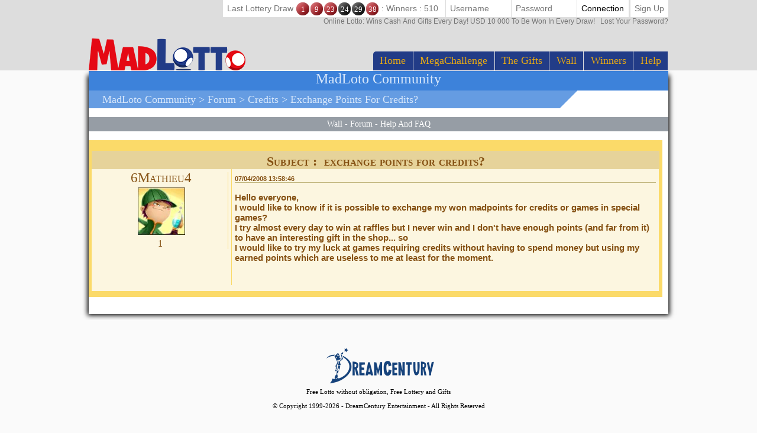

--- FILE ---
content_type: text/html; Charset=utf-8
request_url: https://koodpo.com/en-US/players/game-forum/read-message.asp?id=11580
body_size: 57073
content:

<!DOCTYPE html>
<!--[if lte IE 7]> <html class="ie lt-ie7 lt-ie8 lt-ie9 lt-ie10 oldie" lang="en"> <![endif]-->
<!--[if IE 7]> <html class="ie ie7 lt-ie8 lt-ie9 lt-ie10 oldie" lang="en"> <![endif]-->
<!--[if IE 8]> <html class="ie ie8 lt-ie9 lt-ie10 oldie" lang="en"> <![endif]-->
<!--[if IE 9]> <html class="ie ie9 lt-ie10" lang="en"> <![endif]-->
<!--[if IE 10]> <html class="ie ie10" lang="en"> <![endif]-->
<!--[if gt IE 10]> <!--> <html lang=en> <!--<![endif]-->
<head>
<meta name=viewport content="width=device-width, initial-scale=1">
<link rel=stylesheet type="text/css" href="//static.madloto.com/madloto/playbox/scripts/tippy/tippy.css"><link rel=stylesheet type="text/css" href="/en-US/madloto/playbox/A.scripts,,_cookiebar,,_jquery.cookiebar.css.asp,,qlng==en,,av==108,,advc==0+style.css.asp,,qlng==en,,av==108,,advc==0,,agegb==1+inscription,,_light.css.asp,,qlng==en,,av==108,,advc==0+barredce2018,,_barredce-2018.css.asp,,qlng==en,,av==108,,advc==0,Mcc.pDBjty_Vt1.css.pagespeed.cf.95ar99WKvN.css"/><style>.resultat-tirage-barre-dce{letter-spacing:-4px}.resultat-tirage-barre-dce .fa{font-size:1.5em;vertical-align:middle}.resultat-tirage-barre-dce>*{letter-spacing:0}.resultat-tirage-barre-dce .number{font-family:Grobold,serif;display:inline-block;height:1.66em;width:1.66em;margin:0 1px;line-height:1.8em;text-align:center;text-transform:none;font-style:normal;border-radius:50%;color:#fff;position:relative;box-shadow:-.5em -.5em 2em -1em #000 inset , .5em .5em 2em -1em #fff inset;cursor:default;transform-origin:center center;transition:transform .15s linear;vertical-align:middle;font-size:.9em}.resultat-tirage-barre-dce .number.red{background:#e50914}.resultat-tirage-barre-dce .number.black{background:#000}.resultat-tirage-barre-dce .number.green{background:#36a73a}</style><style>#enable-desktop-back-to-mobile-btn{position:fixed;top:0;bottom:auto;left:0;right:auto;height:100px;width:100px;z-index:70}#enable-desktop-back-to-mobile-btn>button{width:100%;height:100%}#enable-desktop-back-to-mobile-btn>button>i{font-size:100px}</style><style>html{margin:0!important;padding:0!important;font-family:Verdana}body{margin:0!important;padding:0!important;width:100%;overflow-x:hidden;position:relative;text-align:center;min-height:880px;background:rgba(250,250,250,1)}table{table-layout:fixed}table,tr,td{padding:0;border-collapse:collapse}body>h1{font-size:.95rem;font-family:arial;margin:0;padding:0;position:absolute;width:100%;bottom:-30px;left:0;text-align:center;color:gray;border-top:1px solid #d3d3d3}#body-homepage-2018{height:100%;min-height:100%;position:relative;padding-bottom:10px;overflow:hidden}#body-homepage-2018 .header-logo{position:absolute;left:50%;margin-left:-506px;top:70px;width:280px}#body-homepage-2018 .header-logo img{width:100%;height:auto}#main-content-wrapper-2018{width:980px;margin:auto;text-align:left;position:relative;z-index:2}@media screen and (max-width:992px){#main-content-wrapper-2018{width:100%}}#main-content-wrapper-2018:before{content:'';display:block;position:absolute;top:10px;bottom:0;width:100%;left:0;z-index:1;box-shadow:0 0 8px 2px #000}#main-content-wrapper-2018>div{z-index:2;position:relative}.main-content-2018{width:100%;background:#fff;padding:1px 0;overflow:auto}.main-content-2018 .title-level-one{width:100%;height:34px;font-family:Grobold;box-sizing:border-box;padding:.25em 1em;margin-bottom:.25em}.main-content-2018 .sub-title-level-one{font-family:Grobold;color:#262626;padding:0 1.5em .2em 1.5em;font-size:.83em}.main-content-2018 .sub-title-level-right{font-family:verdana,serif;font-size:.9em;margin-right:1%;float:right;margin-top:-20px;font-weight:normal}.main-content-2018 .sub-title-level-right a{color:#262626}.main-content-2018 .sub-title-level-right a:hover{text-decoration:none}@media screen and (max-width:992px){body{min-height:0}.main-content-2018 .sub-title-level-right a{display:none}.main-content-2018 .sub-title-level-one{font-family:verdana;width:99%;font-size:3vw;padding:unset;padding-left:1vw;color:#716060}.main-content-2018 div.title-level-one{background-image:none!important;background-color:#fff!important;color:#000!important;font-size:5vw!important;padding:unset!important;padding-left:1vw!important;width:100%!important;margin-bottom:.5vw;height:6vw!important}#main-content-wrapper-2018:before{display:none}#zone-info-tirage-mobile{background:#a9a9a9;color:#fff;font-size:4vw;margin:2vw auto;padding:1vw;width:100%}#alert_notification{width:50vw!important;bottom:-100vw!important;right:2vw!important;padding:2vw!important}#alert_notification a.contenu{padding:2vw!important;font-size:3vw!important}#alert_notification a.btn_close{padding:.75vw 1vw;font-size:3vw}}</style><style>.resultat-tirage-barre-dce{letter-spacing:-4px}.resultat-tirage-barre-dce .fa{font-size:1.5em;vertical-align:middle}.resultat-tirage-barre-dce>*{letter-spacing:0}.resultat-tirage-barre-dce .number{font-family:Grobold,serif;display:inline-block;height:1.66em;width:1.66em;margin:0 1px;line-height:1.8em;text-align:center;text-transform:none;font-style:normal;border-radius:50%;color:#fff;position:relative;box-shadow:-.5em -.5em 2em -1em #000 inset , .5em .5em 2em -1em #fff inset;cursor:default;transform-origin:center center;transition:transform .15s linear;vertical-align:middle;font-size:.9em}.resultat-tirage-barre-dce .number.red{background:#e50914}.resultat-tirage-barre-dce .number.black{background:#000}.resultat-tirage-barre-dce .number.green{background:#36a73a}</style><style>.tumulus-2018-titre{width:100%;font-family:grobold;background:#0f5bbb;color:#fff;padding-bottom:.25em;box-sizing:border-box;font-size:1.5rem;margin-top:-1px;text-transform:capitalize;text-align:center;margin-top:0;margin-bottom:0;padding-left:0}.tumulus-2018-soustitre{width:100%;font-family:grobold;color:#fff;background:#0f5bbb;filter:brightness(120%) hue-rotate(0deg);padding:.25em 1.25em;box-sizing:border-box;font-weight:normal;font-size:1.15em;text-align:left;margin-left:0%;position:relative;text-transform:capitalize;white-space:nowrap;overflow:hidden;text-overflow:ellipsis}.tumulus-2018-soustitre:after{content:'';display:block;position:absolute;right:0;width: calc(1.15em + 
		 0.25em);height:200%;background:#fff;top:0;transform-origin:right 50%;transform:rotate(45deg)}.tumulus-2018-soustitre a{text-decoration:none;color:inherit;text-transform:capitalize}.tumulus-2018-soustitre a:hover{text-decoration:underline}.tumulus-2018-menu{width:100%;font-family:verdana;color:#fff;background:#969da5;padding:.25em 1.25em;box-sizing:border-box;font-size:.90em;text-align:center;margin-left:0%;margin-top:1em;margin-bottom:1em}.tumulus-2018-menu a{text-decoration:none;color:inherit;text-transform:capitalize}.tumulus-2018-menu a:hover{text-decoration:underline}.tumulus-2018-aide{width:100%;font-family:verdana;background:#0f5bbb;color:#d1e4ef;padding-bottom:.25em;box-sizing:border-box;font-size:.85rem;margin-top:8px;text-align:center}.tumulus-2018-soustitre-wrapper{width:85%}.tumulus-2018-titre.flashgame{background:#e50914;color:#ebecda}.tumulus-2018-soustitre.flashgame{background:#e6bc67;color:#000;filter:none!important}.tumulus-2018-soustitre-wrapper.flashgame{background:#e6bc67;color:#000;filter:none!important}.tumulus-2018-titre.scratchgame{background:#e9652d}.tumulus-2018-soustitre.scratchgame{background:#e6bc67;color:#000;filter:none!important}.tumulus-2018-soustitre-wrapper.scratchgame{background:#e6bc67;color:#000;filter:none!important}.tumulus-2018-titre.lootgame{background:#fbb018;color:#3c2905}.tumulus-2018-soustitre.lootgame{background:#fbb018;color:#3c2905;filter:unset}.tumulus-2018-soustitre-wrapper.lootgame{background:#fbb018;color:#3c2905}.tumulus-2018-titre.scratchgame{background:#f8b328;color:#212121}.tumulus-2018-titre.tournament{background:#2a6e30;color:#ddfbe0}.tumulus-2018-soustitre.tournament{background:#6eb574;color:#afe0b3;filter:none!important}.tumulus-2018-soustitre-wrapper.tournament{background:#6eb574;color:#afe0b3;filter:none!important}.tumulus-2018-titre.defi{background:#93cd21;color:#e7e8dd}.tumulus-2018-soustitre.defi{background:#b1d46c;color:#000;filter:none!important}.tumulus-2018-soustitre-wrapper.defi{background:#b1d46c;color:#000;filter:none!important}.tumulus-2018-titre.cadeaux{background:#a7162a;color:#e7e8dd}.tumulus-2018-soustitre.cadeaux{background:#e50914;color:#fff6f8;filter:none!important}.tumulus-2018-soustitre-wrapper.cadeaux{background:#e50914;color:#fff6f8;filter:none!important}.tumulus-2018-titre.gagnants{background:#a7162a;color:#e7e8dd}.tumulus-2018-soustitre.gagnants{background:#e50914;color:#fff6f8;filter:none!important}.tumulus-2018-soustitre-wrapper.gagnants{background:#e50914;color:#fff6f8;filter:none!important}.tumulus-2018-aide.gagnants{background:#e50914;color:#fff6f8}.tumulus-2018-titre.credits{background:#0f5bbb;color:#d1e4ef}.tumulus-2018-soustitre.credits{background:#7aabe8;color:#d1e4ef;filter:none!important}.tumulus-2018-soustitre-wrapper.credits{background:#7aabe8;color:#d1e4ef;filter:none!important}.tumulus-2018-titre.customerservice{background:#0f5bbb;color:#d1e4ef}.tumulus-2018-soustitre.customerservice{background:#a9d0e6;color:#f2f9fd;filter:none!important}.tumulus-2018-soustitre-wrapper.customerservice{background:#a9d0e6;color:#f2f9fd;filter:none!important}.tumulus-2018-titre.account{background:#0f5bbb;color:#d1e4ef}.tumulus-2018-soustitre.account{background:#a9d0e6;color:#f2f9fd;filter:none!important}.tumulus-2018-soustitre-wrapper.account{background:#a9d0e6;color:#f2f9fd;filter:none!important}.tumulus-2018-titre.social{color:#d7e7fb;background:#3d82da}.tumulus-2018-soustitre.social{color:#d7e7fb;background:#659ce2;filter:none!important}.tumulus-2018-soustitre-wrapper.social{color:#d7e7fb;background:#659ce2;filter:none!important}.tumulus-2018-titre.loterie{color:#ebecda;background:#57751d}.tumulus-2018-soustitre.loterie{color:#fbfdf7;background:#9fb574;filter:none!important}.tumulus-2018-soustitre-wrapper.loterie{color:#fbfdf7;background:#9fb574;filter:none!important}.tumulus-2018-aide.loterie{color:#fbfdf7;background:#9fb574}.tumulus-2018-titre.flashgagnant{color:#ebecda;background:#522343}.tumulus-2018-soustitre.flashgagnant{color:#ebecda;background:#793965}.tumulus-2018-soustitre-wrapper.flashgagnant{color:#ebecda;background:#793965}.tumulus-2018-aide.flashgagnant{color:#ebecda;background:#793965}@media screen and (max-width:992px){.tumulus-2018-titre{display:none}.tumulus-2018-menu-wrapper{display:grid;margin-top:1vw;margin-bottom:1vw}.tumulus-2018-soustitre{grid-column-start:split;grid-column-end:end;font-family:grobold;font-size:5vw;overflow:hidden;white-space:nowrap;text-overflow:ellipsis;width:initial;padding-left:1vw}.tumulus-2018-soustitre.flashgame{background:#e9652d;color:#fff}.tumulus-2018-soustitre.scratchgame{background:#f8b328;color:#212121}.tumulus-2018-soustitre-wrapper.flashgame{background:#e9652d;color:#fff}.tumulus-2018-soustitre-wrapper.scratchgame{background:#f8b328;color:#212121}.tumulus-2018-soustitre:after{display:none}.tumulus-2018-soustitre-wrapper{grid-template-columns: [start] 13% [split] 87% [end];grid-row:1;display:grid;background:#0f5bbb;color:#fff;padding-bottom:0;box-sizing:border-box;font-size:calc(1.9rem - 1.3vw);text-transform:capitalize;font-variant:small-caps;text-align:left;margin-top:1vw;filter:none;width:100%}.tumulus-2018-menu-burger{grid-column-start:start;grid-column-end:split;grid-row:1;text-align:center;padding-left:unset}.tumulus-2018-menu-burger button{width:100%;height:100%;cursor:pointer;background:inherit;color:inherit;text-align:inherit;font-size:7vw;border:none}.tumulus-2018-menu{grid-column:1;grid-row:2;display:grid;-ms-grid-columns:auto;grid-auto-columns:auto;text-align:left;font-size:5vw;margin-top:0;font-variant:small-caps;padding-left:16vw}.tumulus-2018-menu>a{display:block;grid-column:1;grid-column:auto;padding-left:20%;text-indent:-20%}.tumulus-2018-aide{display:none}#menu-text-tiret{display:none}}</style><style></style><style type="text/css">.listref{text-align:center;overflow:auto;text-transform:capitalize}.rubrique ul{margin-left:0;padding-left:0}li.rubrique,div.rubrique{margin-top:15px;color:#000;font-family:roboto;font-size:11px}li.rubrique{text-align:left;display:inline;float:left;width:180px}.rubrique li{list-style:none}.rubrique li a{color:#444;font-family:roboto;font-size:11px;text-decoration:none}.rubrique li a:hover{color:#f44;font-family:roboto;font-size:11px;text-decoration:none}.texte_bas{padding-top:0;color:#555;font-family:roboto;font-size:11px}.legal{width:75%;font-family:verdana;font-size:11px;color:#000;background:#f0f0f0;border-radius:10px;padding:6px 0;margin-top:10px;overflow:auto}.legal .image{margin:0 5px;width:58px;height:41px;float:left}.legal .explication{margin-left:15px;font-family:verdana;font-size:11px;text-align:left;padding-left:10px}.souspied{padding-top:15px;font-family:roboto;font-size:11px}.souspied a{color:#000;text-decoration:none}.souspied a:HOVER{color:#f44;text-decoration:none}.descriptif_site{text-align:left;font-size:12px}@media screen and (max-width:992px){#pied_de_page_liens{display:none}}</style><style>#cookie-bar{background:rgba(221,221,221,.75);height:auto;line-height:40px;color:#000;padding:3px 10px;font-family:verdana,serif;text-align:left;box-sizing:border-box;-moz-box-sizing:border-box;-webkit-box-sizing:border-box;box-shadow:0 0 5px 0 rgba(0,0,0,1);font-size:16px}#cookie-bar.fixed{position:fixed;top:0;left:0;width:100%}#cookie-bar.fixed.bottom{bottom:0;top:auto}#cookie-bar p{margin:0;padding:0}#cookie-bar a{color:#000;display:inline-block;border-radius:3px;text-decoration:none;padding:0 6px;margin-left:8px;font-size:inherit}#cookie-bar .cb-enable{background:#0f5bbb;color:#fff;float:right}#cookie-bar .cb-enable:hover{background:#58a1ff;color:#000}#cookie-bar .cb-disable{background:#900}#cookie-bar .cb-disable:hover{background:#b00}#cookie-bar .cb-policy{background:#0f5bbb}#cookie-bar .cb-policy:hover{background:#58a1ff}@media screen and (max-width:992px){#cookie-bar{height:32vw!important;line-height:6vw!important;font-size:6vw!important;box-shadow:unset;padding:2vw}#cookie-bar .cb-enable{float:unset;text-align:center;width:100%;height:9vw;margin-top:1vw}#cookie-bar a{padding:unset;margin:unset;text-align:center}#cookie-bar.fixed.bottom{bottom:10vw}}</style><link rel=stylesheet href="//static.madloto.com/madloto/playbox/fontawesome/css/A.font-awesome.min.css.pagespeed.cf.uCYi86vYVR.css"><script type="application/javascript">window["TokenCSRF"]='k5nzbk6udglwni6';</script>
<script src="//static.madloto.com/madloto/playbox/jquery-1.7.2.min.js,qv=61.pagespeed.jm.TiC1blcYSb.js" pagespeed_no_defer data-pagespeed-no-defer></script>
<script>(function(t,e){'object'==typeof exports&&'undefined'!=typeof module?module.exports=e():'function'==typeof define&&define.amd?define(e):t.tippy=e()})(this,function(){'use strict';function t(t){return'[object Object]'===Object.prototype.toString.call(t)}function a(t){return[].slice.call(t)}function o(e){if(e instanceof Element||t(e))return[e];if(e instanceof NodeList)return a(e);if(Array.isArray(e))return e;try{return a(document.querySelectorAll(e))}catch(t){return[]}}function r(t){for(var e=['','webkit'],a=t.charAt(0).toUpperCase()+t.slice(1),o=0;o<e.length;o++){var i=e[o],r=i?i+a:t;if('undefined'!=typeof document.body.style[r])return r}return null}function p(t,e,a){var i=a.arrow,o=a.arrowType,p=a.arrowTransform,n=a.animateFill,s=a.inertia,l=a.animation,d=a.size,c=a.theme,m=a.html,f=a.zIndex,h=a.interactive,b=a.maxWidth,u=a.allowTitleHTML,y=document.createElement('div');y.setAttribute('class','tippy-popper'),y.setAttribute('role','tooltip'),y.setAttribute('id','tippy-'+t),y.style.zIndex=f,y.style.maxWidth=b;var g=document.createElement('div');if(g.setAttribute('class','tippy-tooltip'),g.setAttribute('data-size',d),g.setAttribute('data-animation',l),g.setAttribute('data-state','hidden'),c.split(' ').forEach(function(e){g.classList.add(e+'-theme')}),i){var w=document.createElement('div');w.style[r('transform')]=p,'round'===o?(w.classList.add('tippy-roundarrow'),w.innerHTML='<svg viewBox="0 0 24 8" xmlns="http://www.w3.org/2000/svg"><path d="M3 8s2.021-.015 5.253-4.218C9.584 2.051 10.797 1.007 12 1c1.203-.007 2.416 1.035 3.761 2.782C19.012 8.005 21 8 21 8H3z"/></svg>'):w.classList.add('tippy-arrow'),g.appendChild(w)}if(n){g.setAttribute('data-animatefill','');var x=document.createElement('div');x.setAttribute('data-state','hidden'),x.classList.add('tippy-backdrop'),g.appendChild(x)}s&&g.setAttribute('data-inertia',''),h&&g.setAttribute('data-interactive','');var v=document.createElement('div');if(v.setAttribute('class','tippy-content'),m){var k;m instanceof Element?(v.appendChild(m),k='#'+m.id||'tippy-html-template'):(v.innerHTML=document.querySelector(m).innerHTML,k=m),y.setAttribute('data-html',''),h&&y.setAttribute('tabindex','-1'),g.setAttribute('data-template-id',k)}else v[u?'innerHTML':'textContent']=e;return g.appendChild(v),y.appendChild(g),y}function n(t,e,a,i){var o=a.onTrigger,r=a.onMouseLeave,p=a.onBlur,n=a.onDelegateShow,s=a.onDelegateHide,l=[];if('manual'===t)return l;var d=function(t,a){e.addEventListener(t,a),l.push({event:t,handler:a})};return i.target?(Bt.supportsTouch&&i.touchHold&&(d('touchstart',n),d('touchend',s)),'mouseenter'===t&&(d('mouseover',n),d('mouseout',s)),'focus'===t&&(d('focusin',n),d('focusout',s)),'click'===t&&d('click',n)):(d(t,o),Bt.supportsTouch&&i.touchHold&&(d('touchstart',o),d('touchend',r)),'mouseenter'===t&&d('mouseleave',r),'focus'===t&&d(Mt?'focusout':'blur',p)),l}function s(t,e){var a=Ut.reduce(function(a,i){var o=t.getAttribute('data-tippy-'+i.toLowerCase())||e[i];return'false'===o&&(o=!1),'true'===o&&(o=!0),isFinite(o)&&!isNaN(parseFloat(o))&&(o=parseFloat(o)),'target'!==i&&'string'==typeof o&&'['===o.trim().charAt(0)&&(o=JSON.parse(o)),a[i]=o,a},{});return jt({},e,a)}function l(t,e){return e.arrow&&(e.animateFill=!1),e.appendTo&&'function'==typeof e.appendTo&&(e.appendTo=e.appendTo()),'function'==typeof e.html&&(e.html=e.html(t)),e}function d(t){var e=function(e){return t.querySelector(e)};return{tooltip:e(Wt.TOOLTIP),backdrop:e(Wt.BACKDROP),content:e(Wt.CONTENT),arrow:e(Wt.ARROW)||e(Wt.ROUND_ARROW)}}function c(t){var e=t.getAttribute('title');e&&t.setAttribute('data-original-title',e),t.removeAttribute('title')}function m(t){return t&&'[object Function]'==={}.toString.call(t)}function f(t,e){if(1!==t.nodeType)return[];var a=getComputedStyle(t,null);return e?a[e]:a}function h(t){return'HTML'===t.nodeName?t:t.parentNode||t.host}function b(t){if(!t)return document.body;switch(t.nodeName){case'HTML':case'BODY':return t.ownerDocument.body;case'#document':return t.body;}var e=f(t),a=e.overflow,i=e.overflowX,o=e.overflowY;return/(auto|scroll)/.test(a+o+i)?t:b(h(t))}function u(t){var e=t&&t.offsetParent,a=e&&e.nodeName;return a&&'BODY'!==a&&'HTML'!==a?-1!==['TD','TABLE'].indexOf(e.nodeName)&&'static'===f(e,'position')?u(e):e:t?t.ownerDocument.documentElement:document.documentElement}function y(t){var e=t.nodeName;return'BODY'!==e&&('HTML'===e||u(t.firstElementChild)===t)}function g(t){return null===t.parentNode?t:g(t.parentNode)}function w(t,e){if(!t||!t.nodeType||!e||!e.nodeType)return document.documentElement;var a=t.compareDocumentPosition(e)&Node.DOCUMENT_POSITION_FOLLOWING,i=a?t:e,o=a?e:t,r=document.createRange();r.setStart(i,0),r.setEnd(o,0);var p=r.commonAncestorContainer;if(t!==p&&e!==p||i.contains(o))return y(p)?p:u(p);var n=g(t);return n.host?w(n.host,e):w(t,g(e).host)}function x(t){var e=1<arguments.length&&void 0!==arguments[1]?arguments[1]:'top',a='top'===e?'scrollTop':'scrollLeft',i=t.nodeName;if('BODY'===i||'HTML'===i){var o=t.ownerDocument.documentElement,r=t.ownerDocument.scrollingElement||o;return r[a]}return t[a]}function v(t,e){var a=2<arguments.length&&void 0!==arguments[2]&&arguments[2],i=x(e,'top'),o=x(e,'left'),r=a?-1:1;return t.top+=i*r,t.bottom+=i*r,t.left+=o*r,t.right+=o*r,t}function k(t,e){var a='x'===e?'Left':'Top',i='Left'==a?'Right':'Bottom';return parseFloat(t['border'+a+'Width'],10)+parseFloat(t['border'+i+'Width'],10)}function E(t,e,a,i){return Nt(e['offset'+t],e['scroll'+t],a['client'+t],a['offset'+t],a['scroll'+t],Jt()?a['offset'+t]+i['margin'+('Height'===t?'Top':'Left')]+i['margin'+('Height'===t?'Bottom':'Right')]:0)}function T(){var t=document.body,e=document.documentElement,a=Jt()&&getComputedStyle(e);return{height:E('Height',t,e,a),width:E('Width',t,e,a)}}function L(t){return ie({},t,{right:t.left+t.width,bottom:t.top+t.height})}function O(t){var e={};if(Jt())try{e=t.getBoundingClientRect();var a=x(t,'top'),i=x(t,'left');e.top+=a,e.left+=i,e.bottom+=a,e.right+=i}catch(t){}else e=t.getBoundingClientRect();var o={left:e.left,top:e.top,width:e.right-e.left,height:e.bottom-e.top},r='HTML'===t.nodeName?T():{},p=r.width||t.clientWidth||o.right-o.left,n=r.height||t.clientHeight||o.bottom-o.top,s=t.offsetWidth-p,l=t.offsetHeight-n;if(s||l){var d=f(t);s-=k(d,'x'),l-=k(d,'y'),o.width-=s,o.height-=l}return L(o)}function A(t,e){var a=Jt(),i='HTML'===e.nodeName,o=O(t),r=O(e),p=b(t),n=f(e),s=parseFloat(n.borderTopWidth,10),l=parseFloat(n.borderLeftWidth,10),d=L({top:o.top-r.top-s,left:o.left-r.left-l,width:o.width,height:o.height});if(d.marginTop=0,d.marginLeft=0,!a&&i){var c=parseFloat(n.marginTop,10),m=parseFloat(n.marginLeft,10);d.top-=s-c,d.bottom-=s-c,d.left-=l-m,d.right-=l-m,d.marginTop=c,d.marginLeft=m}return(a?e.contains(p):e===p&&'BODY'!==p.nodeName)&&(d=v(d,e)),d}function C(t){var e=t.ownerDocument.documentElement,a=A(t,e),i=Nt(e.clientWidth,window.innerWidth||0),o=Nt(e.clientHeight,window.innerHeight||0),r=x(e),p=x(e,'left'),n={top:r-a.top+a.marginTop,left:p-a.left+a.marginLeft,width:i,height:o};return L(n)}function S(t){var e=t.nodeName;return'BODY'===e||'HTML'===e?!1:'fixed'===f(t,'position')||S(h(t))}function Y(t,e,a,i){var o={top:0,left:0},r=w(t,e);if('viewport'===i)o=C(r);else{var p;'scrollParent'===i?(p=b(h(e)),'BODY'===p.nodeName&&(p=t.ownerDocument.documentElement)):'window'===i?p=t.ownerDocument.documentElement:p=i;var n=A(p,r);if('HTML'===p.nodeName&&!S(r)){var s=T(),l=s.height,d=s.width;o.top+=n.top-n.marginTop,o.bottom=l+n.top,o.left+=n.left-n.marginLeft,o.right=d+n.left}else o=n}return o.left+=a,o.top+=a,o.right-=a,o.bottom-=a,o}function P(t){var e=t.width,a=t.height;return e*a}function X(t,e,a,i,o){var r=5<arguments.length&&void 0!==arguments[5]?arguments[5]:0;if(-1===t.indexOf('auto'))return t;var p=Y(a,i,r,o),n={top:{width:p.width,height:e.top-p.top},right:{width:p.right-e.right,height:p.height},bottom:{width:p.width,height:p.bottom-e.bottom},left:{width:e.left-p.left,height:p.height}},s=Object.keys(n).map(function(t){return ie({key:t},n[t],{area:P(n[t])})}).sort(function(t,e){return e.area-t.area}),l=s.filter(function(t){var e=t.width,i=t.height;return e>=a.clientWidth&&i>=a.clientHeight}),d=0<l.length?l[0].key:s[0].key,c=t.split('-')[1];return d+(c?'-'+c:'')}function D(t,e,a){var i=w(e,a);return A(a,i)}function I(t){var e=getComputedStyle(t),a=parseFloat(e.marginTop)+parseFloat(e.marginBottom),i=parseFloat(e.marginLeft)+parseFloat(e.marginRight),o={width:t.offsetWidth+i,height:t.offsetHeight+a};return o}function R(t){var e={left:'right',right:'left',bottom:'top',top:'bottom'};return t.replace(/left|right|bottom|top/g,function(t){return e[t]})}function _(t,e,a){a=a.split('-')[0];var i=I(t),o={width:i.width,height:i.height},r=-1!==['right','left'].indexOf(a),p=r?'top':'left',n=r?'left':'top',s=r?'height':'width',l=r?'width':'height';return o[p]=e[p]+e[s]/2-i[s]/2,o[n]=a===n?e[n]-i[l]:e[R(n)],o}function N(t,e){return Array.prototype.find?t.find(e):t.filter(e)[0]}function H(t,e,a){if(Array.prototype.findIndex)return t.findIndex(function(t){return t[e]===a});var i=N(t,function(t){return t[e]===a});return t.indexOf(i)}function M(t,e,a){var i=void 0===a?t:t.slice(0,H(t,'name',a));return i.forEach(function(t){t['function']&&console.warn('`modifier.function` is deprecated, use `modifier.fn`!');var a=t['function']||t.fn;t.enabled&&m(a)&&(e.offsets.popper=L(e.offsets.popper),e.offsets.reference=L(e.offsets.reference),e=a(e,t))}),e}function B(){if(!this.state.isDestroyed){var t={instance:this,styles:{},arrowStyles:{},attributes:{},flipped:!1,offsets:{}};t.offsets.reference=D(this.state,this.popper,this.reference),t.placement=X(this.options.placement,t.offsets.reference,this.popper,this.reference,this.options.modifiers.flip.boundariesElement,this.options.modifiers.flip.padding),t.originalPlacement=t.placement,t.offsets.popper=_(this.popper,t.offsets.reference,t.placement),t.offsets.popper.position='absolute',t=M(this.modifiers,t),this.state.isCreated?this.options.onUpdate(t):(this.state.isCreated=!0,this.options.onCreate(t))}}function W(t,e){return t.some(function(t){var a=t.name,i=t.enabled;return i&&a===e})}function z(t){for(var e=[!1,'ms','Webkit','Moz','O'],a=t.charAt(0).toUpperCase()+t.slice(1),o=0;o<e.length-1;o++){var i=e[o],r=i?''+i+a:t;if('undefined'!=typeof document.body.style[r])return r}return null}function U(){return this.state.isDestroyed=!0,W(this.modifiers,'applyStyle')&&(this.popper.removeAttribute('x-placement'),this.popper.style.left='',this.popper.style.position='',this.popper.style.top='',this.popper.style[z('transform')]=''),this.disableEventListeners(),this.options.removeOnDestroy&&this.popper.parentNode.removeChild(this.popper),this}function F(t){var e=t.ownerDocument;return e?e.defaultView:window}function q(t,e,a,i){var o='BODY'===t.nodeName,r=o?t.ownerDocument.defaultView:t;r.addEventListener(e,a,{passive:!0}),o||q(b(r.parentNode),e,a,i),i.push(r)}function j(t,e,a,i){a.updateBound=i,F(t).addEventListener('resize',a.updateBound,{passive:!0});var o=b(t);return q(o,'scroll',a.updateBound,a.scrollParents),a.scrollElement=o,a.eventsEnabled=!0,a}function K(){this.state.eventsEnabled||(this.state=j(this.reference,this.options,this.state,this.scheduleUpdate))}function V(t,e){return F(t).removeEventListener('resize',e.updateBound),e.scrollParents.forEach(function(t){t.removeEventListener('scroll',e.updateBound)}),e.updateBound=null,e.scrollParents=[],e.scrollElement=null,e.eventsEnabled=!1,e}function G(){this.state.eventsEnabled&&(cancelAnimationFrame(this.scheduleUpdate),this.state=V(this.reference,this.state))}function Q(t){return''!==t&&!isNaN(parseFloat(t))&&isFinite(t)}function Z(t,e){Object.keys(e).forEach(function(a){var i='';-1!==['width','height','top','right','bottom','left'].indexOf(a)&&Q(e[a])&&(i='px'),t.style[a]=e[a]+i})}function $(t,e){Object.keys(e).forEach(function(a){var i=e[a];!1===i?t.removeAttribute(a):t.setAttribute(a,e[a])})}function J(t,e,a){var i=N(t,function(t){var a=t.name;return a===e}),o=!!i&&t.some(function(t){return t.name===a&&t.enabled&&t.order<i.order});if(!o){var r='`'+e+'`';console.warn('`'+a+'`'+' modifier is required by '+r+' modifier in order to work, be sure to include it before '+r+'!')}return o}function tt(t){return'end'===t?'start':'start'===t?'end':t}function et(t){var e=1<arguments.length&&void 0!==arguments[1]&&arguments[1],a=re.indexOf(t),i=re.slice(a+1).concat(re.slice(0,a));return e?i.reverse():i}function at(t,e,a,i){var o=t.match(/((?:\-|\+)?\d*\.?\d*)(.*)/),r=+o[1],p=o[2];if(!r)return t;if(0===p.indexOf('%')){var n;switch(p){case'%p':n=a;break;case'%':case'%r':default:n=i;}var s=L(n);return s[e]/100*r}if('vh'===p||'vw'===p){var l;return l='vh'===p?Nt(document.documentElement.clientHeight,window.innerHeight||0):Nt(document.documentElement.clientWidth,window.innerWidth||0),l/100*r}return r}function it(t,e,a,i){var o=[0,0],r=-1!==['right','left'].indexOf(i),p=t.split(/(\+|\-)/).map(function(t){return t.trim()}),n=p.indexOf(N(p,function(t){return-1!==t.search(/,|\s/)}));p[n]&&-1===p[n].indexOf(',')&&console.warn('Offsets separated by white space(s) are deprecated, use a comma (,) instead.');var s=/\s*,\s*|\s+/,l=-1===n?[p]:[p.slice(0,n).concat([p[n].split(s)[0]]),[p[n].split(s)[1]].concat(p.slice(n+1))];return l=l.map(function(t,i){var o=(1===i?!r:r)?'height':'width',p=!1;return t.reduce(function(t,e){return''===t[t.length-1]&&-1!==['+','-'].indexOf(e)?(t[t.length-1]=e,p=!0,t):p?(t[t.length-1]+=e,p=!1,t):t.concat(e)},[]).map(function(t){return at(t,o,e,a)})}),l.forEach(function(t,e){t.forEach(function(a,i){Q(a)&&(o[e]+=a*('-'===t[i-1]?-1:1))})}),o}function ot(t){var e=t.style;e[r('transform')]=null,e.top=null,e.left=null}function rt(t){void t.offsetHeight}function pt(t,e,a){var i=t.popper,o=t.options,r=o.onCreate,p=o.onUpdate;o.onCreate=o.onUpdate=function(){rt(i),e&&e(),p(),o.onCreate=r,o.onUpdate=p},a||t.scheduleUpdate()}function nt(t){return t.getAttribute('x-placement').replace(/-.+/,'')}function st(t,e,a){if(!e.getAttribute('x-placement'))return!0;var i=t.clientX,o=t.clientY,r=a.interactiveBorder,p=a.distance,n=e.getBoundingClientRect(),s=nt(e),l=r+p,d={top:n.top-o>r,bottom:o-n.bottom>r,left:n.left-i>r,right:i-n.right>r};return'top'===s?d.top=n.top-o>l:'bottom'===s?d.bottom=o-n.bottom>l:'left'===s?d.left=n.left-i>l:'right'===s?d.right=i-n.right>l:void 0,d.top||d.bottom||d.left||d.right}function lt(t,e,a,i){if(!e.length)return'';var o={scale:function(){return 1===e.length?''+e[0]:a?e[0]+', '+e[1]:e[1]+', '+e[0]}(),translate:function(){return 1===e.length?i?-e[0]+'px':e[0]+'px':a?i?e[0]+'px, '+-e[1]+'px':e[0]+'px, '+e[1]+'px':i?-e[1]+'px, '+e[0]+'px':e[1]+'px, '+e[0]+'px'}()};return o[t]}function dt(t,e){if(!t)return'';return e?t:{X:'Y',Y:'X'}[t]}function ct(t,e,a){var i=nt(t),o='top'===i||'bottom'===i,p='right'===i||'bottom'===i,n=function(t){var e=a.match(t);return e?e[1]:''},s=function(t){var e=a.match(t);return e?e[1].split(',').map(parseFloat):[]},l={translate:/translateX?Y?\(([^)]+)\)/,scale:/scaleX?Y?\(([^)]+)\)/},d={translate:{axis:n(/translate([XY])/),numbers:s(l.translate)},scale:{axis:n(/scale([XY])/),numbers:s(l.scale)}},c=a.replace(l.translate,'translate'+dt(d.translate.axis,o)+'('+lt('translate',d.translate.numbers,o,p)+')').replace(l.scale,'scale'+dt(d.scale.axis,o)+'('+lt('scale',d.scale.numbers,o,p)+')');e.style[r('transform')]=c}function mt(t){return-(t-zt.distance)+'px'}function ft(t){requestAnimationFrame(function(){setTimeout(t,1)})}function ht(t,a){var i=Element.prototype.closest||function(t){for(var a=this;a;){if(e.call(a,t))return a;a=a.parentElement}};return i.call(t,a)}function bt(t,e){return Array.isArray(t)?t[e]:t}function ut(t,e){t.forEach(function(t){t&&t.setAttribute('data-state',e)})}function yt(t,e){t.filter(Boolean).forEach(function(t){t.style[r('transitionDuration')]=e+'ms'})}function gt(t){var e=window.scrollX||window.pageXOffset,a=window.scrollY||window.pageYOffset;t.focus(),scroll(e,a)}function wt(){var t=this._(de).lastTriggerEvent;return this.options.followCursor&&!Bt.usingTouch&&t&&'focus'!==t.type}function xt(t){var e=ht(t.target,this.options.target);if(e&&!e._tippy){var a=e.getAttribute('title')||this.title;a&&(e.setAttribute('title',a),It(e,jt({},this.options,{target:null})),vt.call(e._tippy,t))}}function vt(t){var e=this,a=this.options;if(Ot.call(this),!this.state.visible){if(a.target)return void xt.call(this,t);if(this._(de).isPreparingToShow=!0,a.wait)return void a.wait.call(this.popper,this.show.bind(this),t);if(wt.call(this)){this._(de).followCursorListener||At.call(this);var i=d(this.popper),o=i.arrow;o&&(o.style.margin='0'),document.addEventListener('mousemove',this._(de).followCursorListener)}var r=bt(a.delay,0);r?this._(de).showTimeout=setTimeout(function(){e.show()},r):this.show()}}function kt(){var t=this;if(Ot.call(this),!!this.state.visible){this._(de).isPreparingToShow=!1;var e=bt(this.options.delay,1);e?this._(de).hideTimeout=setTimeout(function(){t.state.visible&&t.hide()},e):this.hide()}}function Et(){var t=this;return{onTrigger:function(e){if(t.state.enabled){var a=Bt.supportsTouch&&Bt.usingTouch&&-1<['mouseenter','mouseover','focus'].indexOf(e.type);a&&t.options.touchHold||(t._(de).lastTriggerEvent=e,'click'===e.type&&'persistent'!==t.options.hideOnClick&&t.state.visible?kt.call(t):vt.call(t,e),a&&Bt.iOS&&t.reference.click&&t.reference.click())}},onMouseLeave:function(e){if(!(-1<['mouseleave','mouseout'].indexOf(e.type)&&Bt.supportsTouch&&Bt.usingTouch&&t.options.touchHold)){if(t.options.interactive){var a=kt.bind(t),i=function e(i){var o=ht(i.target,Wt.REFERENCE),r=ht(i.target,Wt.POPPER)===t.popper,p=o===t.reference;r||p||st(i,t.popper,t.options)&&(document.body.removeEventListener('mouseleave',a),document.removeEventListener('mousemove',e),kt.call(t))};return document.body.addEventListener('mouseleave',a),void document.addEventListener('mousemove',i)}kt.call(t)}},onBlur:function(e){e.target!==t.reference||!e.relatedTarget||Bt.usingTouch||ht(e.relatedTarget,Wt.POPPER)||kt.call(t)},onDelegateShow:function(e){ht(e.target,t.options.target)&&vt.call(t,e)},onDelegateHide:function(e){ht(e.target,t.options.target)&&kt.call(t)}}}function Tt(){var t=this,e=this.popper,a=this.reference,i=this.options,o=d(e),r=o.tooltip,p=i.popperOptions,n='round'===i.arrowType?Wt.ROUND_ARROW:Wt.ARROW,s=r.querySelector(n),l=jt({placement:i.placement},p||{},{modifiers:jt({},p?p.modifiers:{},{arrow:jt({element:n},p&&p.modifiers?p.modifiers.arrow:{}),flip:jt({enabled:i.flip,padding:i.distance+5,behavior:i.flipBehavior},p&&p.modifiers?p.modifiers.flip:{}),offset:jt({offset:i.offset},p&&p.modifiers?p.modifiers.offset:{})}),onCreate:function(){r.style[nt(e)]=mt(i.distance),s&&i.arrowTransform&&ct(e,s,i.arrowTransform)},onUpdate:function(){var t=r.style;t.top='',t.bottom='',t.left='',t.right='',t[nt(e)]=mt(i.distance),s&&i.arrowTransform&&ct(e,s,i.arrowTransform)}});return St.call(this,{target:e,callback:function(){t.popperInstance.update()},options:{childList:!0,subtree:!0,characterData:!0}}),new ne(a,e,l)}function Lt(t){var e=this.options;if(this.popperInstance?(ot(this.popper),this.popperInstance.scheduleUpdate(),e.livePlacement&&!wt.call(this)&&this.popperInstance.enableEventListeners()):(this.popperInstance=Tt.call(this),!e.livePlacement&&this.popperInstance.disableEventListeners()),!wt.call(this)){var a=d(this.popper),i=a.arrow;i&&(i.style.margin=''),this.popperInstance.reference=this.reference}pt(this.popperInstance,t,!0),e.appendTo.contains(this.popper)||e.appendTo.appendChild(this.popper)}function Ot(){var t=this._(de),e=t.showTimeout,a=t.hideTimeout;clearTimeout(e),clearTimeout(a)}function At(){var t=this;this._(de).followCursorListener=function(e){var a=t._(de).lastMouseMoveEvent=e,i=a.clientX,o=a.clientY;t.popperInstance&&(t.popperInstance.reference={getBoundingClientRect:function(){return{width:0,height:0,top:o,left:i,right:i,bottom:o}},clientWidth:0,clientHeight:0},t.popperInstance.scheduleUpdate())}}function Ct(){var t=this,e=function(){t.popper.style[r('transitionDuration')]=t.options.updateDuration+'ms'},a=function(){t.popper.style[r('transitionDuration')]=''};ft(function i(){t.popperInstance&&t.popperInstance.scheduleUpdate(),e(),t.state.visible?requestAnimationFrame(i):a()})}function St(t){var e=t.target,a=t.callback,i=t.options;if(window.MutationObserver){var o=new MutationObserver(a);o.observe(e,i),this._(de).mutationObservers.push(o)}}function Yt(t,a){if(!t)return a();var e=d(this.popper),i=e.tooltip,o=function(t,e){e&&i[t+'EventListener']('ontransitionend'in window?'transitionend':'webkitTransitionEnd',e)},r=function t(r){r.target===i&&(o('remove',t),a())};o('remove',this._(de).transitionendListener),o('add',r),this._(de).transitionendListener=r}function Pt(t,e){return t.reduce(function(t,a){var i=fe,o=l(a,e.performance?e:s(a,e)),r=a.getAttribute('title');if(!r&&!o.target&&!o.html&&!o.dynamicTitle)return t;a.setAttribute(o.target?'data-tippy-delegate':'data-tippy',''),c(a);var m=p(i,r,o),f=new me({id:i,reference:a,popper:m,options:o,title:r,popperInstance:null});o.createPopperInstanceOnInit&&(f.popperInstance=Tt.call(f),f.popperInstance.disableEventListeners());var h=Et.call(f);return f.listeners=o.trigger.trim().split(' ').reduce(function(t,e){return t.concat(n(e,a,h,o))},[]),o.dynamicTitle&&St.call(f,{target:a,callback:function(){var t=d(m),e=t.content,i=a.getAttribute('title');i&&(e[o.allowTitleHTML?'innerHTML':'textContent']=f.title=i,c(a))},options:{attributes:!0}}),a._tippy=f,m._tippy=f,m._reference=a,t.push(f),fe++,t},[])}function Xt(t){var e=a(document.querySelectorAll(Wt.POPPER));e.forEach(function(e){var a=e._tippy;if(a){var i=a.options;(!0===i.hideOnClick||-1<i.trigger.indexOf('focus'))&&(!t||e!==t.popper)&&a.hide()}})}function Dt(){var t=function(){Bt.usingTouch||(Bt.usingTouch=!0,Bt.iOS&&document.body.classList.add('tippy-touch'),Bt.dynamicInputDetection&&window.performance&&document.addEventListener('mousemove',i),Bt.onUserInputChange('touch'))},i=function(){var t;return function(){var e=performance.now();20>e-t&&(Bt.usingTouch=!1,document.removeEventListener('mousemove',i),!Bt.iOS&&document.body.classList.remove('tippy-touch'),Bt.onUserInputChange('mouse')),t=e}}();document.addEventListener('click',function(t){if(!(t.target instanceof Element))return Xt();var e=ht(t.target,Wt.REFERENCE),a=ht(t.target,Wt.POPPER);if(!(a&&a._reference._tippy.options.interactive)){if(e){var i=e._tippy.options;if(!i.multiple&&Bt.usingTouch||!i.multiple&&-1<i.trigger.indexOf('click'))return Xt(e._tippy);if(!0!==i.hideOnClick||-1<i.trigger.indexOf('click'))return}Xt()}}),document.addEventListener('touchstart',t),window.addEventListener('blur',function(){var t=document,a=t.activeElement;a&&a.blur&&e.call(a,Wt.REFERENCE)&&a.blur()}),window.addEventListener('resize',function(){a(document.querySelectorAll(Wt.POPPER)).forEach(function(t){var e=t._tippy;e.options.livePlacement||e.popperInstance.scheduleUpdate()})}),!Bt.supportsTouch&&(navigator.maxTouchPoints||navigator.msMaxTouchPoints)&&document.addEventListener('pointerdown',t)}function It(e,a){return Bt.supported&&!he&&(Dt(),he=!0),t(e)&&(e.refObj=!0,e.attributes=e.attributes||{},e.setAttribute=function(t,a){e.attributes[t]=a},e.getAttribute=function(t){return e.attributes[t]},e.removeAttribute=function(t){delete e.attributes[t]},e.addEventListener=function(){},e.removeEventListener=function(){},e.classList={classNames:{},add:function(t){return e.classList.classNames[t]=!0},remove:function(t){return delete e.classList.classNames[t],!0},contains:function(t){return!!e.classList.classNames[t]}}),a=jt({},zt,a),{selector:e,options:a,tooltips:Bt.supported?Pt(o(e),a):[],destroyAll:function(){this.tooltips.forEach(function(t){return t.destroy()}),this.tooltips=[]}}}var Rt=Math.min,_t=Math.floor,Nt=Math.max,Ht='undefined'!=typeof window,Mt=Ht&&/MSIE |Trident\//.test(navigator.userAgent),Bt={};Ht&&(Bt.supported='requestAnimationFrame'in window,Bt.supportsTouch='ontouchstart'in window,Bt.usingTouch=!1,Bt.dynamicInputDetection=!0,Bt.iOS=/iPhone|iPad|iPod/.test(navigator.platform)&&!window.MSStream,Bt.onUserInputChange=function(){});for(var Wt={POPPER:'.tippy-popper',TOOLTIP:'.tippy-tooltip',CONTENT:'.tippy-content',BACKDROP:'.tippy-backdrop',ARROW:'.tippy-arrow',ROUND_ARROW:'.tippy-roundarrow',REFERENCE:'[data-tippy]'},zt={placement:'top',livePlacement:!0,trigger:'mouseenter focus',animation:'shift-away',html:!1,animateFill:!0,arrow:!1,delay:0,duration:[350,300],interactive:!1,interactiveBorder:2,theme:'dark',size:'regular',distance:10,offset:0,hideOnClick:!0,multiple:!1,followCursor:!1,inertia:!1,updateDuration:350,sticky:!1,appendTo:function(){return document.body},zIndex:9999,touchHold:!1,performance:!1,dynamicTitle:!1,flip:!0,flipBehavior:'flip',arrowType:'sharp',arrowTransform:'',maxWidth:'',target:null,allowTitleHTML:!0,popperOptions:{},createPopperInstanceOnInit:!1,onShow:function(){},onShown:function(){},onHide:function(){},onHidden:function(){}},Ut=Bt.supported&&Object.keys(zt),Ft=function(t,e){if(!(t instanceof e))throw new TypeError('Cannot call a class as a function')},qt=function(){function t(t,e){for(var a,o=0;o<e.length;o++)a=e[o],a.enumerable=a.enumerable||!1,a.configurable=!0,('value'in a)&&(a.writable=!0),Object.defineProperty(t,a.key,a)}return function(e,a,i){return a&&t(e.prototype,a),i&&t(e,i),e}}(),jt=Object.assign||function(t){for(var e,a=1;a<arguments.length;a++)for(var i in e=arguments[a],e)Object.prototype.hasOwnProperty.call(e,i)&&(t[i]=e[i]);return t},Kt='undefined'!=typeof window&&'undefined'!=typeof document,Vt=['Edge','Trident','Firefox'],Gt=0,Qt=0;Qt<Vt.length;Qt+=1)if(Kt&&0<=navigator.userAgent.indexOf(Vt[Qt])){Gt=1;break}var i,Zt=Kt&&window.Promise,$t=Zt?function(t){var e=!1;return function(){e||(e=!0,window.Promise.resolve().then(function(){e=!1,t()}))}}:function(t){var e=!1;return function(){e||(e=!0,setTimeout(function(){e=!1,t()},Gt))}},Jt=function(){return void 0==i&&(i=-1!==navigator.appVersion.indexOf('MSIE 10')),i},te=function(t,e){if(!(t instanceof e))throw new TypeError('Cannot call a class as a function')},ee=function(){function t(t,e){for(var a,o=0;o<e.length;o++)a=e[o],a.enumerable=a.enumerable||!1,a.configurable=!0,'value'in a&&(a.writable=!0),Object.defineProperty(t,a.key,a)}return function(e,a,i){return a&&t(e.prototype,a),i&&t(e,i),e}}(),ae=function(t,e,a){return e in t?Object.defineProperty(t,e,{value:a,enumerable:!0,configurable:!0,writable:!0}):t[e]=a,t},ie=Object.assign||function(t){for(var e,a=1;a<arguments.length;a++)for(var i in e=arguments[a],e)Object.prototype.hasOwnProperty.call(e,i)&&(t[i]=e[i]);return t},oe=['auto-start','auto','auto-end','top-start','top','top-end','right-start','right','right-end','bottom-end','bottom','bottom-start','left-end','left','left-start'],re=oe.slice(3),pe={FLIP:'flip',CLOCKWISE:'clockwise',COUNTERCLOCKWISE:'counterclockwise'},ne=function(){function t(e,a){var i=this,o=2<arguments.length&&void 0!==arguments[2]?arguments[2]:{};te(this,t),this.scheduleUpdate=function(){return requestAnimationFrame(i.update)},this.update=$t(this.update.bind(this)),this.options=ie({},t.Defaults,o),this.state={isDestroyed:!1,isCreated:!1,scrollParents:[]},this.reference=e&&e.jquery?e[0]:e,this.popper=a&&a.jquery?a[0]:a,this.options.modifiers={},Object.keys(ie({},t.Defaults.modifiers,o.modifiers)).forEach(function(e){i.options.modifiers[e]=ie({},t.Defaults.modifiers[e]||{},o.modifiers?o.modifiers[e]:{})}),this.modifiers=Object.keys(this.options.modifiers).map(function(t){return ie({name:t},i.options.modifiers[t])}).sort(function(t,e){return t.order-e.order}),this.modifiers.forEach(function(t){t.enabled&&m(t.onLoad)&&t.onLoad(i.reference,i.popper,i.options,t,i.state)}),this.update();var r=this.options.eventsEnabled;r&&this.enableEventListeners(),this.state.eventsEnabled=r}return ee(t,[{key:'update',value:function(){return B.call(this)}},{key:'destroy',value:function(){return U.call(this)}},{key:'enableEventListeners',value:function(){return K.call(this)}},{key:'disableEventListeners',value:function(){return G.call(this)}}]),t}();ne.Utils=('undefined'==typeof window?global:window).PopperUtils,ne.placements=oe,ne.Defaults={placement:'bottom',eventsEnabled:!0,removeOnDestroy:!1,onCreate:function(){},onUpdate:function(){},modifiers:{shift:{order:100,enabled:!0,fn:function(t){var e=t.placement,a=e.split('-')[0],i=e.split('-')[1];if(i){var o=t.offsets,r=o.reference,p=o.popper,n=-1!==['bottom','top'].indexOf(a),s=n?'left':'top',l=n?'width':'height',d={start:ae({},s,r[s]),end:ae({},s,r[s]+r[l]-p[l])};t.offsets.popper=ie({},p,d[i])}return t}},offset:{order:200,enabled:!0,fn:function(t,e){var a,i=e.offset,o=t.placement,r=t.offsets,p=r.popper,n=r.reference,s=o.split('-')[0];return a=Q(+i)?[+i,0]:it(i,p,n,s),'left'===s?(p.top+=a[0],p.left-=a[1]):'right'===s?(p.top+=a[0],p.left+=a[1]):'top'===s?(p.left+=a[0],p.top-=a[1]):'bottom'===s&&(p.left+=a[0],p.top+=a[1]),t.popper=p,t},offset:0},preventOverflow:{order:300,enabled:!0,fn:function(t,e){var a=e.boundariesElement||u(t.instance.popper);t.instance.reference===a&&(a=u(a));var i=Y(t.instance.popper,t.instance.reference,e.padding,a);e.boundaries=i;var o=e.priority,r=t.offsets.popper,p={primary:function(t){var a=r[t];return r[t]<i[t]&&!e.escapeWithReference&&(a=Nt(r[t],i[t])),ae({},t,a)},secondary:function(t){var a='right'===t?'left':'top',o=r[a];return r[t]>i[t]&&!e.escapeWithReference&&(o=Rt(r[a],i[t]-('right'===t?r.width:r.height))),ae({},a,o)}};return o.forEach(function(t){var e=-1===['left','top'].indexOf(t)?'secondary':'primary';r=ie({},r,p[e](t))}),t.offsets.popper=r,t},priority:['left','right','top','bottom'],padding:5,boundariesElement:'scrollParent'},keepTogether:{order:400,enabled:!0,fn:function(t){var e=t.offsets,a=e.popper,i=e.reference,o=t.placement.split('-')[0],r=_t,p=-1!==['top','bottom'].indexOf(o),n=p?'right':'bottom',s=p?'left':'top',l=p?'width':'height';return a[n]<r(i[s])&&(t.offsets.popper[s]=r(i[s])-a[l]),a[s]>r(i[n])&&(t.offsets.popper[s]=r(i[n])),t}},arrow:{order:500,enabled:!0,fn:function(t,e){var a;if(!J(t.instance.modifiers,'arrow','keepTogether'))return t;var i=e.element;if('string'==typeof i){if(i=t.instance.popper.querySelector(i),!i)return t;}else if(!t.instance.popper.contains(i))return console.warn('WARNING: `arrow.element` must be child of its popper element!'),t;var o=t.placement.split('-')[0],r=t.offsets,p=r.popper,n=r.reference,s=-1!==['left','right'].indexOf(o),l=s?'height':'width',d=s?'Top':'Left',c=d.toLowerCase(),m=s?'left':'top',h=s?'bottom':'right',b=I(i)[l];n[h]-b<p[c]&&(t.offsets.popper[c]-=p[c]-(n[h]-b)),n[c]+b>p[h]&&(t.offsets.popper[c]+=n[c]+b-p[h]),t.offsets.popper=L(t.offsets.popper);var u=n[c]+n[l]/2-b/2,y=f(t.instance.popper),g=parseFloat(y['margin'+d],10),w=parseFloat(y['border'+d+'Width'],10),x=u-t.offsets.popper[c]-g-w;return x=Nt(Rt(p[l]-b,x),0),t.arrowElement=i,t.offsets.arrow=(a={},ae(a,c,Math.round(x)),ae(a,m,''),a),t},element:'[x-arrow]'},flip:{order:600,enabled:!0,fn:function(t,e){if(W(t.instance.modifiers,'inner'))return t;if(t.flipped&&t.placement===t.originalPlacement)return t;var a=Y(t.instance.popper,t.instance.reference,e.padding,e.boundariesElement),i=t.placement.split('-')[0],o=R(i),r=t.placement.split('-')[1]||'',p=[];switch(e.behavior){case pe.FLIP:p=[i,o];break;case pe.CLOCKWISE:p=et(i);break;case pe.COUNTERCLOCKWISE:p=et(i,!0);break;default:p=e.behavior;}return p.forEach(function(n,s){if(i!==n||p.length===s+1)return t;i=t.placement.split('-')[0],o=R(i);var l=t.offsets.popper,d=t.offsets.reference,c=_t,m='left'===i&&c(l.right)>c(d.left)||'right'===i&&c(l.left)<c(d.right)||'top'===i&&c(l.bottom)>c(d.top)||'bottom'===i&&c(l.top)<c(d.bottom),f=c(l.left)<c(a.left),h=c(l.right)>c(a.right),b=c(l.top)<c(a.top),u=c(l.bottom)>c(a.bottom),y='left'===i&&f||'right'===i&&h||'top'===i&&b||'bottom'===i&&u,g=-1!==['top','bottom'].indexOf(i),w=!!e.flipVariations&&(g&&'start'===r&&f||g&&'end'===r&&h||!g&&'start'===r&&b||!g&&'end'===r&&u);(m||y||w)&&(t.flipped=!0,(m||y)&&(i=p[s+1]),w&&(r=tt(r)),t.placement=i+(r?'-'+r:''),t.offsets.popper=ie({},t.offsets.popper,_(t.instance.popper,t.offsets.reference,t.placement)),t=M(t.instance.modifiers,t,'flip'))}),t},behavior:'flip',padding:5,boundariesElement:'viewport'},inner:{order:700,enabled:!1,fn:function(t){var e=t.placement,a=e.split('-')[0],i=t.offsets,o=i.popper,r=i.reference,p=-1!==['left','right'].indexOf(a),n=-1===['top','left'].indexOf(a);return o[p?'left':'top']=r[a]-(n?o[p?'width':'height']:0),t.placement=R(e),t.offsets.popper=L(o),t}},hide:{order:800,enabled:!0,fn:function(t){if(!J(t.instance.modifiers,'hide','preventOverflow'))return t;var e=t.offsets.reference,a=N(t.instance.modifiers,function(t){return'preventOverflow'===t.name}).boundaries;if(e.bottom<a.top||e.left>a.right||e.top>a.bottom||e.right<a.left){if(!0===t.hide)return t;t.hide=!0,t.attributes['x-out-of-boundaries']=''}else{if(!1===t.hide)return t;t.hide=!1,t.attributes['x-out-of-boundaries']=!1}return t}},computeStyle:{order:850,enabled:!0,fn:function(t,e){var a=e.x,i=e.y,o=t.offsets.popper,r=N(t.instance.modifiers,function(t){return'applyStyle'===t.name}).gpuAcceleration;void 0!==r&&console.warn('WARNING: `gpuAcceleration` option moved to `computeStyle` modifier and will not be supported in future versions of Popper.js!');var p,n,s=void 0===r?e.gpuAcceleration:r,l=u(t.instance.popper),d=O(l),c={position:o.position},m={left:_t(o.left),top:_t(o.top),bottom:_t(o.bottom),right:_t(o.right)},f='bottom'===a?'top':'bottom',h='right'===i?'left':'right',b=z('transform');if(n='bottom'==f?-d.height+m.bottom:m.top,p='right'==h?-d.width+m.right:m.left,s&&b)c[b]='translate3d('+p+'px, '+n+'px, 0)',c[f]=0,c[h]=0,c.willChange='transform';else{var y='bottom'==f?-1:1,g='right'==h?-1:1;c[f]=n*y,c[h]=p*g,c.willChange=f+', '+h}var w={"x-placement":t.placement};return t.attributes=ie({},w,t.attributes),t.styles=ie({},c,t.styles),t.arrowStyles=ie({},t.offsets.arrow,t.arrowStyles),t},gpuAcceleration:!0,x:'bottom',y:'right'},applyStyle:{order:900,enabled:!0,fn:function(t){return Z(t.instance.popper,t.styles),$(t.instance.popper,t.attributes),t.arrowElement&&Object.keys(t.arrowStyles).length&&Z(t.arrowElement,t.arrowStyles),t},onLoad:function(t,e,a,i,o){var r=D(o,e,t),p=X(a.placement,r,e,t,a.modifiers.flip.boundariesElement,a.modifiers.flip.padding);return e.setAttribute('x-placement',p),Z(e,{position:'absolute'}),a},gpuAcceleration:void 0}}};var se={};if(Ht){var le=Element.prototype;se=le.matches||le.matchesSelector||le.webkitMatchesSelector||le.mozMatchesSelector||le.msMatchesSelector||function(t){for(var e=(this.document||this.ownerDocument).querySelectorAll(t),a=e.length;0<=--a&&e.item(a)!==this;);return-1<a}}var e=se,de={},ce=function(t){return function(e){return e===de&&t}},me=function(){function t(e){for(var a in Ft(this,t),e)this[a]=e[a];this.state={destroyed:!1,visible:!1,enabled:!0},this._=ce({mutationObservers:[]})}return qt(t,[{key:'enable',value:function(){this.state.enabled=!0}},{key:'disable',value:function(){this.state.enabled=!1}},{key:'show',value:function(t){var e=this;if(!this.state.destroyed&&this.state.enabled){var a=this.popper,i=this.reference,o=this.options,p=d(a),n=p.tooltip,s=p.backdrop,l=p.content;return o.dynamicTitle&&!i.getAttribute('data-original-title')?void 0:i.refObj||document.documentElement.contains(i)?void(o.onShow.call(a,this),t=bt(void 0===t?o.duration:t,0),yt([a,n,s],0),a.style.visibility='visible',this.state.visible=!0,Lt.call(this,function(){if(e.state.visible){if(wt.call(e)||e.popperInstance.scheduleUpdate(),wt.call(e)){e.popperInstance.disableEventListeners();var p=bt(o.delay,0),d=e._(de).lastTriggerEvent;d&&e._(de).followCursorListener(p&&e._(de).lastMouseMoveEvent?e._(de).lastMouseMoveEvent:d)}yt([n,s,s?l:null],t),s&&getComputedStyle(s)[r('transform')],o.interactive&&i.classList.add('tippy-active'),o.sticky&&Ct.call(e),ut([n,s],'visible'),Yt.call(e,t,function(){o.updateDuration||n.classList.add('tippy-notransition'),o.interactive&&gt(a),i.setAttribute('aria-describedby','tippy-'+e.id),o.onShown.call(a,e)})}})):void this.destroy()}}},{key:'hide',value:function(t){var e=this;if(!this.state.destroyed&&this.state.enabled){var a=this.popper,i=this.reference,o=this.options,r=d(a),p=r.tooltip,n=r.backdrop,s=r.content;o.onHide.call(a,this),t=bt(void 0===t?o.duration:t,1),o.updateDuration||p.classList.remove('tippy-notransition'),o.interactive&&i.classList.remove('tippy-active'),a.style.visibility='hidden',this.state.visible=!1,yt([p,n,n?s:null],t),ut([p,n],'hidden'),o.interactive&&-1<o.trigger.indexOf('click')&&gt(i),ft(function(){Yt.call(e,t,function(){e.state.visible||!o.appendTo.contains(a)||(!e._(de).isPreparingToShow&&(document.removeEventListener('mousemove',e._(de).followCursorListener),e._(de).lastMouseMoveEvent=null),i.removeAttribute('aria-describedby'),e.popperInstance.disableEventListeners(),o.appendTo.removeChild(a),o.onHidden.call(a,e))})})}}},{key:'destroy',value:function(){var t=this,e=0<arguments.length&&void 0!==arguments[0]?arguments[0]:!0;if(!this.state.destroyed){this.state.visible&&this.hide(0),this.listeners.forEach(function(e){t.reference.removeEventListener(e.event,e.handler)}),this.reference.setAttribute('title',this.reference.getAttribute('data-original-title')),delete this.reference._tippy;['data-original-title','data-tippy','data-tippy-delegate'].forEach(function(e){t.reference.removeAttribute(e)}),this.options.target&&e&&a(this.reference.querySelectorAll(this.options.target)).forEach(function(t){return t._tippy&&t._tippy.destroy()}),this.popperInstance&&this.popperInstance.destroy(),this._(de).mutationObservers.forEach(function(t){t.disconnect()}),this.state.destroyed=!0}}}]),t}(),fe=1,he=!1;return It.browser=Bt,It.defaults=zt,It.disableAnimations=function(){zt.updateDuration=zt.duration=0,zt.animateFill=!1},function(){var t=0<arguments.length&&void 0!==arguments[0]?arguments[0]:'';if(Ht&&Bt.supported){var e=document.head||document.querySelector('head'),a=document.createElement('style');a.type='text/css',e.insertBefore(a,e.firstChild),a.styleSheet?a.styleSheet.cssText=t:a.appendChild(document.createTextNode(t))}}('.tippy-touch{cursor:pointer!important}.tippy-notransition{-webkit-transition:none!important;transition:none!important}.tippy-popper{max-width:350px;-webkit-perspective:700px;perspective:700px;z-index:9999;outline:0;-webkit-transition-timing-function:cubic-bezier(.165,.84,.44,1);transition-timing-function:cubic-bezier(.165,.84,.44,1);pointer-events:none;line-height:1.4}.tippy-popper[data-html]{max-width:96%;max-width:calc(100% - 20px)}.tippy-popper[x-placement^=top] .tippy-backdrop{border-radius:40% 40% 0 0}.tippy-popper[x-placement^=top] .tippy-roundarrow{bottom:-8px;-webkit-transform-origin:50% 0;transform-origin:50% 0}.tippy-popper[x-placement^=top] .tippy-roundarrow svg{position:absolute;left:0;-webkit-transform:rotate(180deg);transform:rotate(180deg)}.tippy-popper[x-placement^=top] .tippy-arrow{border-top:7px solid #333;border-right:7px solid transparent;border-left:7px solid transparent;bottom:-7px;margin:0 6px;-webkit-transform-origin:50% 0;transform-origin:50% 0}.tippy-popper[x-placement^=top] .tippy-backdrop{-webkit-transform-origin:0 90%;transform-origin:0 90%}.tippy-popper[x-placement^=top] .tippy-backdrop[data-state=visible]{-webkit-transform:scale(5.5) translate(-50%,25%);transform:scale(5.5) translate(-50%,25%);opacity:1}.tippy-popper[x-placement^=top] .tippy-backdrop[data-state=hidden]{-webkit-transform:scale(1) translate(-50%,25%);transform:scale(1) translate(-50%,25%);opacity:0}.tippy-popper[x-placement^=top] [data-animation=shift-toward][data-state=visible]{opacity:1;-webkit-transform:translateY(-10px);transform:translateY(-10px)}.tippy-popper[x-placement^=top] [data-animation=shift-toward][data-state=hidden]{opacity:0;-webkit-transform:translateY(-20px);transform:translateY(-20px)}.tippy-popper[x-placement^=top] [data-animation=perspective]{-webkit-transform-origin:bottom;transform-origin:bottom}.tippy-popper[x-placement^=top] [data-animation=perspective][data-state=visible]{opacity:1;-webkit-transform:translateY(-10px) rotateX(0);transform:translateY(-10px) rotateX(0)}.tippy-popper[x-placement^=top] [data-animation=perspective][data-state=hidden]{opacity:0;-webkit-transform:translateY(0) rotateX(90deg);transform:translateY(0) rotateX(90deg)}.tippy-popper[x-placement^=top] [data-animation=fade][data-state=visible]{opacity:1;-webkit-transform:translateY(-10px);transform:translateY(-10px)}.tippy-popper[x-placement^=top] [data-animation=fade][data-state=hidden]{opacity:0;-webkit-transform:translateY(-10px);transform:translateY(-10px)}.tippy-popper[x-placement^=top] [data-animation=shift-away][data-state=visible]{opacity:1;-webkit-transform:translateY(-10px);transform:translateY(-10px)}.tippy-popper[x-placement^=top] [data-animation=shift-away][data-state=hidden]{opacity:0;-webkit-transform:translateY(0);transform:translateY(0)}.tippy-popper[x-placement^=top] [data-animation=scale][data-state=visible]{opacity:1;-webkit-transform:translateY(-10px) scale(1);transform:translateY(-10px) scale(1)}.tippy-popper[x-placement^=top] [data-animation=scale][data-state=hidden]{opacity:0;-webkit-transform:translateY(0) scale(0);transform:translateY(0) scale(0)}.tippy-popper[x-placement^=bottom] .tippy-backdrop{border-radius:0 0 30% 30%}.tippy-popper[x-placement^=bottom] .tippy-roundarrow{top:-8px;-webkit-transform-origin:50% 100%;transform-origin:50% 100%}.tippy-popper[x-placement^=bottom] .tippy-roundarrow svg{position:absolute;left:0;-webkit-transform:rotate(0);transform:rotate(0)}.tippy-popper[x-placement^=bottom] .tippy-arrow{border-bottom:7px solid #333;border-right:7px solid transparent;border-left:7px solid transparent;top:-7px;margin:0 6px;-webkit-transform-origin:50% 100%;transform-origin:50% 100%}.tippy-popper[x-placement^=bottom] .tippy-backdrop{-webkit-transform-origin:0 -90%;transform-origin:0 -90%}.tippy-popper[x-placement^=bottom] .tippy-backdrop[data-state=visible]{-webkit-transform:scale(5.5) translate(-50%,-125%);transform:scale(5.5) translate(-50%,-125%);opacity:1}.tippy-popper[x-placement^=bottom] .tippy-backdrop[data-state=hidden]{-webkit-transform:scale(1) translate(-50%,-125%);transform:scale(1) translate(-50%,-125%);opacity:0}.tippy-popper[x-placement^=bottom] [data-animation=shift-toward][data-state=visible]{opacity:1;-webkit-transform:translateY(10px);transform:translateY(10px)}.tippy-popper[x-placement^=bottom] [data-animation=shift-toward][data-state=hidden]{opacity:0;-webkit-transform:translateY(20px);transform:translateY(20px)}.tippy-popper[x-placement^=bottom] [data-animation=perspective]{-webkit-transform-origin:top;transform-origin:top}.tippy-popper[x-placement^=bottom] [data-animation=perspective][data-state=visible]{opacity:1;-webkit-transform:translateY(10px) rotateX(0);transform:translateY(10px) rotateX(0)}.tippy-popper[x-placement^=bottom] [data-animation=perspective][data-state=hidden]{opacity:0;-webkit-transform:translateY(0) rotateX(-90deg);transform:translateY(0) rotateX(-90deg)}.tippy-popper[x-placement^=bottom] [data-animation=fade][data-state=visible]{opacity:1;-webkit-transform:translateY(10px);transform:translateY(10px)}.tippy-popper[x-placement^=bottom] [data-animation=fade][data-state=hidden]{opacity:0;-webkit-transform:translateY(10px);transform:translateY(10px)}.tippy-popper[x-placement^=bottom] [data-animation=shift-away][data-state=visible]{opacity:1;-webkit-transform:translateY(10px);transform:translateY(10px)}.tippy-popper[x-placement^=bottom] [data-animation=shift-away][data-state=hidden]{opacity:0;-webkit-transform:translateY(0);transform:translateY(0)}.tippy-popper[x-placement^=bottom] [data-animation=scale][data-state=visible]{opacity:1;-webkit-transform:translateY(10px) scale(1);transform:translateY(10px) scale(1)}.tippy-popper[x-placement^=bottom] [data-animation=scale][data-state=hidden]{opacity:0;-webkit-transform:translateY(0) scale(0);transform:translateY(0) scale(0)}.tippy-popper[x-placement^=left] .tippy-backdrop{border-radius:30% 0 0 30%}.tippy-popper[x-placement^=left] .tippy-roundarrow{right:-16px;-webkit-transform-origin:33.33333333% 50%;transform-origin:33.33333333% 50%}.tippy-popper[x-placement^=left] .tippy-roundarrow svg{position:absolute;left:0;-webkit-transform:rotate(90deg);transform:rotate(90deg)}.tippy-popper[x-placement^=left] .tippy-arrow{border-left:7px solid #333;border-top:7px solid transparent;border-bottom:7px solid transparent;right:-7px;margin:3px 0;-webkit-transform-origin:0 50%;transform-origin:0 50%}.tippy-popper[x-placement^=left] .tippy-backdrop{-webkit-transform-origin:90% 0;transform-origin:90% 0}.tippy-popper[x-placement^=left] .tippy-backdrop[data-state=visible]{-webkit-transform:scale(5.5) translate(33%,-50%);transform:scale(5.5) translate(33%,-50%);opacity:1}.tippy-popper[x-placement^=left] .tippy-backdrop[data-state=hidden]{-webkit-transform:scale(1.5) translate(33%,-50%);transform:scale(1.5) translate(33%,-50%);opacity:0}.tippy-popper[x-placement^=left] [data-animation=shift-toward][data-state=visible]{opacity:1;-webkit-transform:translateX(-10px);transform:translateX(-10px)}.tippy-popper[x-placement^=left] [data-animation=shift-toward][data-state=hidden]{opacity:0;-webkit-transform:translateX(-20px);transform:translateX(-20px)}.tippy-popper[x-placement^=left] [data-animation=perspective]{-webkit-transform-origin:right;transform-origin:right}.tippy-popper[x-placement^=left] [data-animation=perspective][data-state=visible]{opacity:1;-webkit-transform:translateX(-10px) rotateY(0);transform:translateX(-10px) rotateY(0)}.tippy-popper[x-placement^=left] [data-animation=perspective][data-state=hidden]{opacity:0;-webkit-transform:translateX(0) rotateY(-90deg);transform:translateX(0) rotateY(-90deg)}.tippy-popper[x-placement^=left] [data-animation=fade][data-state=visible]{opacity:1;-webkit-transform:translateX(-10px);transform:translateX(-10px)}.tippy-popper[x-placement^=left] [data-animation=fade][data-state=hidden]{opacity:0;-webkit-transform:translateX(-10px);transform:translateX(-10px)}.tippy-popper[x-placement^=left] [data-animation=shift-away][data-state=visible]{opacity:1;-webkit-transform:translateX(-10px);transform:translateX(-10px)}.tippy-popper[x-placement^=left] [data-animation=shift-away][data-state=hidden]{opacity:0;-webkit-transform:translateX(0);transform:translateX(0)}.tippy-popper[x-placement^=left] [data-animation=scale][data-state=visible]{opacity:1;-webkit-transform:translateX(-10px) scale(1);transform:translateX(-10px) scale(1)}.tippy-popper[x-placement^=left] [data-animation=scale][data-state=hidden]{opacity:0;-webkit-transform:translateX(0) scale(0);transform:translateX(0) scale(0)}.tippy-popper[x-placement^=right] .tippy-backdrop{border-radius:0 30% 30% 0}.tippy-popper[x-placement^=right] .tippy-roundarrow{left:-16px;-webkit-transform-origin:66.66666666% 50%;transform-origin:66.66666666% 50%}.tippy-popper[x-placement^=right] .tippy-roundarrow svg{position:absolute;left:0;-webkit-transform:rotate(-90deg);transform:rotate(-90deg)}.tippy-popper[x-placement^=right] .tippy-arrow{border-right:7px solid #333;border-top:7px solid transparent;border-bottom:7px solid transparent;left:-7px;margin:3px 0;-webkit-transform-origin:100% 50%;transform-origin:100% 50%}.tippy-popper[x-placement^=right] .tippy-backdrop{-webkit-transform-origin:-90% 0;transform-origin:-90% 0}.tippy-popper[x-placement^=right] .tippy-backdrop[data-state=visible]{-webkit-transform:scale(5.5) translate(-133%,-50%);transform:scale(5.5) translate(-133%,-50%);opacity:1}.tippy-popper[x-placement^=right] .tippy-backdrop[data-state=hidden]{-webkit-transform:scale(1.5) translate(-133%,-50%);transform:scale(1.5) translate(-133%,-50%);opacity:0}.tippy-popper[x-placement^=right] [data-animation=shift-toward][data-state=visible]{opacity:1;-webkit-transform:translateX(10px);transform:translateX(10px)}.tippy-popper[x-placement^=right] [data-animation=shift-toward][data-state=hidden]{opacity:0;-webkit-transform:translateX(20px);transform:translateX(20px)}.tippy-popper[x-placement^=right] [data-animation=perspective]{-webkit-transform-origin:left;transform-origin:left}.tippy-popper[x-placement^=right] [data-animation=perspective][data-state=visible]{opacity:1;-webkit-transform:translateX(10px) rotateY(0);transform:translateX(10px) rotateY(0)}.tippy-popper[x-placement^=right] [data-animation=perspective][data-state=hidden]{opacity:0;-webkit-transform:translateX(0) rotateY(90deg);transform:translateX(0) rotateY(90deg)}.tippy-popper[x-placement^=right] [data-animation=fade][data-state=visible]{opacity:1;-webkit-transform:translateX(10px);transform:translateX(10px)}.tippy-popper[x-placement^=right] [data-animation=fade][data-state=hidden]{opacity:0;-webkit-transform:translateX(10px);transform:translateX(10px)}.tippy-popper[x-placement^=right] [data-animation=shift-away][data-state=visible]{opacity:1;-webkit-transform:translateX(10px);transform:translateX(10px)}.tippy-popper[x-placement^=right] [data-animation=shift-away][data-state=hidden]{opacity:0;-webkit-transform:translateX(0);transform:translateX(0)}.tippy-popper[x-placement^=right] [data-animation=scale][data-state=visible]{opacity:1;-webkit-transform:translateX(10px) scale(1);transform:translateX(10px) scale(1)}.tippy-popper[x-placement^=right] [data-animation=scale][data-state=hidden]{opacity:0;-webkit-transform:translateX(0) scale(0);transform:translateX(0) scale(0)}.tippy-tooltip{position:relative;color:#fff;border-radius:4px;font-size:.9rem;padding:.3rem .6rem;text-align:center;will-change:transform;-webkit-font-smoothing:antialiased;-moz-osx-font-smoothing:grayscale;background-color:#333}.tippy-tooltip[data-size=small]{padding:.2rem .4rem;font-size:.75rem}.tippy-tooltip[data-size=large]{padding:.4rem .8rem;font-size:1rem}.tippy-tooltip[data-animatefill]{overflow:hidden;background-color:transparent}.tippy-tooltip[data-animatefill] .tippy-content{-webkit-transition:-webkit-clip-path cubic-bezier(.46,.1,.52,.98);transition:-webkit-clip-path cubic-bezier(.46,.1,.52,.98);transition:clip-path cubic-bezier(.46,.1,.52,.98);transition:clip-path cubic-bezier(.46,.1,.52,.98),-webkit-clip-path cubic-bezier(.46,.1,.52,.98)}.tippy-tooltip[data-interactive]{pointer-events:auto}.tippy-tooltip[data-inertia][data-state=visible]{-webkit-transition-timing-function:cubic-bezier(.53,2,.36,.85);transition-timing-function:cubic-bezier(.53,2,.36,.85)}.tippy-tooltip[data-inertia][data-state=hidden]{-webkit-transition-timing-function:ease;transition-timing-function:ease}.tippy-arrow,.tippy-roundarrow{position:absolute;width:0;height:0}.tippy-roundarrow{width:24px;height:8px;fill:#333;pointer-events:none}.tippy-roundarrow path{pointer-events:auto}.tippy-backdrop{position:absolute;will-change:transform;background-color:#333;border-radius:50%;width:26%;left:50%;top:50%;z-index:-1;-webkit-transition:all cubic-bezier(.46,.1,.52,.98);transition:all cubic-bezier(.46,.1,.52,.98);-webkit-backface-visibility:hidden;backface-visibility:hidden}.tippy-backdrop:after{content:"";float:left;padding-top:100%}body:not(.tippy-touch) .tippy-tooltip[data-animatefill][data-state=visible] .tippy-content{-webkit-clip-path:ellipse(100% 100% at 50% 50%);clip-path:ellipse(100% 100% at 50% 50%)}body:not(.tippy-touch) .tippy-tooltip[data-animatefill][data-state=hidden] .tippy-content{-webkit-clip-path:ellipse(5% 50% at 50% 50%);clip-path:ellipse(5% 50% at 50% 50%)}body:not(.tippy-touch) .tippy-popper[x-placement=right] .tippy-tooltip[data-animatefill][data-state=visible] .tippy-content{-webkit-clip-path:ellipse(135% 100% at 0 50%);clip-path:ellipse(135% 100% at 0 50%)}body:not(.tippy-touch) .tippy-popper[x-placement=right] .tippy-tooltip[data-animatefill][data-state=hidden] .tippy-content{-webkit-clip-path:ellipse(25% 100% at 0 50%);clip-path:ellipse(25% 100% at 0 50%)}body:not(.tippy-touch) .tippy-popper[x-placement=left] .tippy-tooltip[data-animatefill][data-state=visible] .tippy-content{-webkit-clip-path:ellipse(135% 100% at 100% 50%);clip-path:ellipse(135% 100% at 100% 50%)}body:not(.tippy-touch) .tippy-popper[x-placement=left] .tippy-tooltip[data-animatefill][data-state=hidden] .tippy-content{-webkit-clip-path:ellipse(25% 100% at 100% 50%);clip-path:ellipse(25% 100% at 100% 50%)}@media (max-width:360px){.tippy-popper{max-width:96%;max-width:calc(100% - 20px)}}'),It});</script>
<script src="//static.madloto.com/madloto/playbox/jquery-1.7.2.min.js,qv=61.pagespeed.jm.TiC1blcYSb.js" pagespeed_no_defer data-pagespeed-no-defer></script>
<script src="//static.madloto.com/madloto/playbox/jquery-1.7.2.min.js,qv=61.pagespeed.jm.TiC1blcYSb.js" pagespeed_no_defer data-pagespeed-no-defer></script>
<script src="/en-US/madloto/inc/playbox/corps/publicite/publicite.js.asp?lng=en&v=61" pagespeed_no_defer data-pagespeed-no-defer></script>
<script type="text/javascript" pagespeed_no_defer data-pagespeed-no-defer>function onReadyListener(callback){console.log(document.readyState);if(document.readyState==='complete'||document.readyState==='interactive'){callback();}else{$(document).on('ready',callback);}}</script>
<script src="//static.madloto.com/madloto/playbox/jquery.ba-dotimeout.min.js,qv==61+jquery-ui-1.8.21.custom.min.js,qv==61+ion.sound.min.js,qv==61.pagespeed.jc.lO5tbcm34p.js"></script><script>eval(mod_pagespeed_kVAqVIm54L);</script>
<script>eval(mod_pagespeed_T34$0Pjtqa);</script>
<script>eval(mod_pagespeed_OeaIVIlmHF);</script>
<script language=javascript>(function($){$.cookieBar=function(options,val){if(options=='cookies'){var doReturn='cookies';}else if(options=='set'){var doReturn='set';}else{var doReturn=false;}var defaults={message:'We use cookies to track usage and preferences.',acceptButton:true,acceptText:'I understand',acceptFunction:function(cookieValue){if(cookieValue!='enabled'&&cookieValue!='accepted')window.location=window.location.href;},declineButton:false,declineText:'Disable cookies',declineFunction:function(cookieValue){if(cookieValue=='enabled'||cookieValue=='accepted')window.location=window.location.href;},policyButton:false,policyText:'privacy policy',policyURL:'/privacy-policy/',autoEnable:true,acceptOnContinue:false,acceptOnScroll:false,acceptAnyClick:false,expireDays:365,renewOnVisit:false,forceShow:false,effect:'slide',element:'body',append:false,fixed:false,bottom:false,zindex:'',domain:String(window.location.hostname),referrer:String(document.referrer)};var options=$.extend(defaults,options);var expireDate=new Date();expireDate.setTime(expireDate.getTime()+(options.expireDays*86400000));expireDate=expireDate.toGMTString();var cookieEntry='cb-enabled={value}; expires='+expireDate+'; path=/';var i,cookieValue='',aCookie,aCookies=document.cookie.split('; ');for(i=0;i<aCookies.length;i++){aCookie=aCookies[i].split('=');if(aCookie[0]=='cb-enabled'){cookieValue=aCookie[1];}}if(cookieValue==''&&doReturn!='cookies'&&options.autoEnable){cookieValue='enabled';document.cookie=cookieEntry.replace('{value}','enabled');}else if((cookieValue=='accepted'||cookieValue=='declined')&&doReturn!='cookies'&&options.renewOnVisit){document.cookie=cookieEntry.replace('{value}',cookieValue);}if(options.acceptOnContinue){if(options.referrer.indexOf(options.domain)>=0&&String(window.location.href).indexOf(options.policyURL)==-1&&doReturn!='cookies'&&doReturn!='set'&&cookieValue!='accepted'&&cookieValue!='declined'){doReturn='set';val='accepted';}}if(doReturn=='cookies'){if(cookieValue=='enabled'||cookieValue=='accepted'){return true;}else{return false;}}else if(doReturn=='set'&&(val=='accepted'||val=='declined')){document.cookie=cookieEntry.replace('{value}',val);if(val=='accepted'){return true;}else{return false;}}else{var message=options.message.replace('{policy_url}',options.policyURL);if(options.acceptButton){var acceptButton='<a href="" class="cb-enable">'+options.acceptText+'</a>';}else{var acceptButton='';}if(options.declineButton){var declineButton='<a href="" class="cb-disable">'+options.declineText+'</a>';}else{var declineButton='';}if(options.policyButton){var policyButton='<a href="'+options.policyURL+'" class="cb-policy">'+options.policyText+'</a>';}else{var policyButton='';}if(options.fixed){if(options.bottom){var fixed=' class="fixed bottom"';}else{var fixed=' class="fixed"';}}else{var fixed='';}if(options.zindex!=''){var zindex=' style="z-index:'+options.zindex+';"';}else{var zindex='';}if(options.forceShow||cookieValue=='enabled'||cookieValue==''){if(options.append){$(options.element).append('<div id="cookie-bar"'+fixed+zindex+'><p>'+message+acceptButton+declineButton+policyButton+'</p></div>');}else{$(options.element).prepend('<div id="cookie-bar"'+fixed+zindex+'><p>'+message+acceptButton+declineButton+policyButton+'</p></div>');}}var removeBar=function(func){if(options.acceptOnScroll)$(document).off('scroll');if(typeof(func)==='function')func(cookieValue);if(options.effect=='slide'){$('#cookie-bar').slideUp(300,function(){$('#cookie-bar').remove();});}else if(options.effect=='fade'){$('#cookie-bar').fadeOut(300,function(){$('#cookie-bar').remove();});}else{$('#cookie-bar').hide(0,function(){$('#cookie-bar').remove();});}$(document).unbind('click',anyClick);};var cookieAccept=function(){document.cookie=cookieEntry.replace('{value}','accepted');removeBar(options.acceptFunction);};var cookieDecline=function(){var deleteDate=new Date();deleteDate.setTime(deleteDate.getTime()-(864000000));deleteDate=deleteDate.toGMTString();aCookies=document.cookie.split('; ');for(i=0;i<aCookies.length;i++){aCookie=aCookies[i].split('=');if(aCookie[0].indexOf('_')>=0){document.cookie=aCookie[0]+'=0; expires='+deleteDate+'; domain='+options.domain.replace('www','')+'; path=/';}else{document.cookie=aCookie[0]+'=0; expires='+deleteDate+'; path=/';}}document.cookie=cookieEntry.replace('{value}','declined');removeBar(options.declineFunction);};var anyClick=function(e){if(!$(e.target).hasClass('cb-policy'))cookieAccept();};$('#cookie-bar .cb-enable').click(function(){cookieAccept();return false;});$('#cookie-bar .cb-disable').click(function(){cookieDecline();return false;});if(options.acceptOnScroll){var scrollStart=$(document).scrollTop(),scrollNew,scrollDiff;$(document).on('scroll',function(){scrollNew=$(document).scrollTop();if(scrollNew>scrollStart){scrollDiff=scrollNew-scrollStart;}else{scrollDiff=scrollStart-scrollNew;}if(scrollDiff>=Math.round(options.acceptOnScroll))cookieAccept();});}if(options.acceptAnyClick){$(document).bind('click',anyClick);}}};})(jQuery);</script>
<script type="text/javascript">$(document).ready(function(){$.cookieBar({message:'By continuing your navigation, you accept the use of cookies on MadLoto.',acceptButton:true,acceptText:'Okay, I get it!',policyButton:false,fixed:true,bottom:true,zindex:'500'});});</script>
<title>6Mathieu4 player - exchange points for credits? : 07/04 13:58</title>
<meta name=description content="6Mathieu4 player - Message No.11580 : 07/04 13:58"/>
<meta name=keywords content="lottery, lottery, lotto, free, money, gifts, free lottery, game, win, free lottery, draw, lottery draw, result, win gifts, online game, draw winnings"/>
<link rel=canonical href="/en-US/players/game-forum/read-message.asp?id=11580"/>
<link rel=next href="/en-US/players/game-forum/read-message.asp?id=11580&num=10"/>
<meta http-equiv=Content-Type content="text/html; charset=utf-8"/>
<meta name=identifier-url content="https://www.madlotto.com"/>
<meta http-equiv=content-language content=en />
<meta name=author content="DreamCentury Entertainment"/>
<link rel="shortcut icon" href="//static.madloto.com/madloto/favicon.ico"/>
<meta name=copyright content="https://www.madlotto.com"/>
<meta name=robots content="index,follow"/>
<meta name=p:domain_verify content=49049ef01f7f47dde729ccc32f82504a />
<meta name=msvalidate.01 content=BB37576D3FFE7B549028C012681C65E8 />
<meta name=yandex-verification content=787648a64a982ee4 />
<meta property=og:image content="https://www.madlotto.com/favicon_touch.jpg"/>
<meta property=og:site_name content=MadLoto />
<meta name=dc.language content=en>
<meta name=dcterms.rightsHolder content="DreamCentury Entertainment">
<meta name=dcterms.audience content=global>
<link rel=manifest href="/en-US/madloto/app/web/manifest.webmanifest.asp?lang=en"/>
<script>(function(window){let saved;let element;let choice=function(result){console.error(result);};let display=function(){saved.prompt();saved.userChoice.then(choice);};window.addEventListener('beforeinstallprompt',function(event){event.preventDefault();saved=event;element=document.querySelector(".show-app-element");element.classList.remove("mobile-hidden");element.addEventListener("click",display);console.error(event.platforms);});})(window);</script>
<link rel=apple-touch-icon href="//static.madloto.com/madloto/app/web/icon/xicon-192.png.pagespeed.ic.9Y6T8cSYA9.webp"/>
<link rel=apple-touch-icon sizes=180x180 href="//static.madloto.com/madloto/app/web/icon/xicon-180.png.pagespeed.ic.IPusSls6gh.webp"/>
<link rel=apple-touch-icon sizes=167x167 href="//static.madloto.com/madloto/app/web/icon/xicon-167.png.pagespeed.ic.2wnWlltIX7.webp"/>
<link rel=apple-touch-icon sizes=152x152 href="//static.madloto.com/madloto/app/web/icon/xicon-152.png.pagespeed.ic.HGB7L_mypU.webp"/>
<link rel=apple-touch-icon sizes=120x120 href="//static.madloto.com/madloto/app/web/icon/xicon-120.png.pagespeed.ic.iW7y5uguqI.webp"/>
<link rel=apple-touch-icon sizes=76x76 href="//static.madloto.com/madloto/app/web/icon/xicon-76.png.pagespeed.ic.1TrmVL4zGy.webp"/>
<link rel=apple-touch-icon sizes=57x57 href="//static.madloto.com/madloto/app/web/icon/xicon-57.png.pagespeed.ic.LQ46r9Tr8G.webp"/>
<link rel=apple-touch-startup-image href="//static.madloto.com/madloto/app/web/icon/xicon-192.png.pagespeed.ic.9Y6T8cSYA9.webp">
<meta name=apple-mobile-web-app-title content=MadLoto>
<meta name=apple-mobile-web-app-capable content=yes>
<meta name=apple-mobile-web-app-status-bar-style content=black-translucent>
<link rel=icon href="//static.madloto.com/madloto/app/web/icon/xicon-192.png.pagespeed.ic.9Y6T8cSYA9.webp"/>
<link rel=icon sizes=192x192 href="//static.madloto.com/madloto/app/web/icon/xicon-192.png.pagespeed.ic.9Y6T8cSYA9.webp"/>
<link rel=icon sizes=144x144 href="//static.madloto.com/madloto/app/web/icon/xicon-144.png.pagespeed.ic.qciS3tgfND.webp"/>
<link rel=icon sizes=96x96 href="//static.madloto.com/madloto/app/web/icon/xicon-96.png.pagespeed.ic.RYkiCexJy0.webp"/>
<link rel=icon sizes=48x48 href="//static.madloto.com/madloto/app/web/icon/xicon-48.png.pagespeed.ic.75bM9cyXVb.webp"/>
<meta name=theme-color content="#223C87">
<link href="//static.madloto.com/images/DCEN/100x100_madw.jpg" rel=image_src />
<script async src="https://www.googletagmanager.com/gtag/js?id=UA-48178218-1"></script>
<script>window.dataLayer=window.dataLayer||[];function gtag(){dataLayer.push(arguments);}gtag('js',new Date());gtag('config','UA-48178218-1');</script>
<script type="text/javascript">function pubIsInIframe(){return true;}</script>
<script type="application/javascript" async>(function(document){"use strict";let f=function(){let burgerElement=document.getElementsByClassName("tumulus-2018-menu-burger").item(0);let menuElement=document.getElementsByClassName("tumulus-2018-menu").item(0);if(!(burgerElement&&menuElement)){return;}burgerElement.addEventListener("click",function(){menuElement.classList.toggle("mobile-hidden");});};if("loading"===document.readyState){document.addEventListener("DOMContentLoaded",f);}else{f();}})(document);</script>
</head>
<body><noscript><meta HTTP-EQUIV="refresh" content="0;url='https://koodpo.com/en-US/players/game-forum/read-message.asp?id=11580&amp;PageSpeed=noscript'" /><style><!--table,div,span,font,p{display:none} --></style><div style="display:block">Please click <a href="https://koodpo.com/en-US/players/game-forum/read-message.asp?id=11580&amp;PageSpeed=noscript">here</a> if you are not redirected within a few seconds.</div></noscript>
<h1 id=h1-dream>Player 6Mathieu4 posted a message on 07/04 13:58 on the MadLotto Forum: exchange points for credits?. Answer him on MadLotto and exchange with other players</h1>
<script></script>
<div id=cache_inscription_mini><div class=fond></div></div>
<div id=popup_inscription_mini>
<a href="#" class=close onclick="closePopupInscriptionMini();"></a>
<div class=haut_pim>
<div class=zone_texte>
<span style=font-size:22px>Free Lottery!!!</span><br/><span style=font-size:12px>Sign up and play our Free Lottery!<br/>2 draws per day with USD 10,000 of winnings per draw!</span>
</div>
</div>
<div class=px_pim>
<div class=contenu>
<div class=zone_form_inscription_haut></div>
<div class=zone_form_inscription>
<div class=zone_champ_sub_ajx_mini>
<div id=ligne_titre>
Register in a few seconds below:
</div>
<div id=ligne_pseudo class="ligne ">
<label for=pseudo>Username :</label>
<input type=text name=pseudo id=sub_ajx_mini_pseudo value=""/>
</div>
<div id=ligne_password class="ligne ">
<label for=password>Password :</label>
<input type=password name=password id=sub_ajx_mini_password value=""/>
</div>
<div id=ligne_email class="ligne ">
<label for=email>E-mail :</label>
<input type=text name=email id=sub_ajx_mini_email value=""/>
</div>
</div>
<div id=sub_ajx_ligne_continuer class=ligne_bouton_sub_mini>
<a class="btn_bas btn_inscription btn-default-website" onclick="return submit_form_sub_ajx_mini(false,1);">I register</a><div class=zone_facebook onclick='javascript:fb_login_mini();'><a class=fb_button href='#'></a></div>
</div>
<br/>
<div id=ligne_reglement class="ligne ">
<input type=hidden value=1 name=reglement id=sub_ajx_mini_reglement />
<span>
<a href="/en-US/subscription/generalrules_en.pdf" target=_new>By clicking on"I register", <br/>you accept MadLoto's payment.</a>
</span>
</div>
<a id=formulaire_inscription-lien_connexion class=desktop-hidden href="/en-US/subscription/loginform.asp">
Already registered? Connect yourself!
</a>
</div>
<div class=zone_form_inscription_bas></div>
<div class=zone_cadeau>
<div class=titre>TO WIN TODAY!</div>
<div class=perso></div>
<iframe src="/en-US/madloto/inc/playbox/corps/inscription/mini/agagner.inc.asp" style="border:none;width:193px;height:216px;margin:0;padding:0;overflow:hidden"></iframe>
</div>
<div style=clear:both></div>
</div>
</div>
<div class=bas_pim></div>
</div>
<script type="text/javascript">var _dureeTransitionPopupInscriptionMini=100;function loadFormInscriptionUltralight($element,text_bouton,popup_selector){$.ajax({url:"/subscription/mini_traitement_server.asp?action=get_ultralight&text_bouton="+encodeURIComponent(text_bouton)+'&popup_selector='+encodeURIComponent(popup_selector),global:false,type:"GET",async:true,dataType:"html",success:function(data){$element.html(data);}});}function showPopupInscriptionMini(callback){var callbackPopup=function(){if(typeof callback!=='undefined'){callback();}};if($('#popup_inscription_mini #ligne_pays').length==0&&$('#popup_inscription_mini #ligne_pseudo').length==1){$.ajax({url:"/subscription/liste_pays_server.asp",global:false,type:"GET",async:true,dataType:"html",success:function(data){$('#popup_inscription_mini #ligne_pays').remove();$('#popup_inscription_mini #ligne_email').after(data);var $sub_ajx_mini_pays=$('#sub_ajx_mini_pays');var options=$sub_ajx_mini_pays.find('option');var arr=options.map(function(_,o){return{t:$(o).text(),v:o.value,disabled:$(o).prop('disabled')};}).get();arr.sort(function(o1,o2){return(o1.t.localeCompare(o2.t,$sub_ajx_mini_pays.data('locale'),{sensitivity:'base'}));var t1=o1.t.toLowerCase(),t2=o2.t.toLowerCase();return t1>t2?1:t1<t2?-1:0;});options.each(function(i,o){o.value=arr[i].v;$(o).text(arr[i].t);$(o).prop('disabled',arr[i].disabled);});$sub_ajx_mini_pays.val($sub_ajx_mini_pays.data('selected-id'));$('#popup_inscription_mini').css('marginTop',($(window).height()-$('#popup_inscription_mini').outerHeight(true))/2);$('#cache_inscription_mini').fadeIn(400);$('#popup_inscription_mini').fadeIn(400,callbackPopup);}});}else{$('#popup_inscription_mini').css('marginTop',($(window).height()-$('#popup_inscription_mini').outerHeight(true))/2);$('#cache_inscription_mini').fadeIn(400);$('#popup_inscription_mini').fadeIn(400,callbackPopup);}return false;}function closePopupInscriptionMini(){$('#cache_inscription_mini').fadeOut(400);$('#popup_inscription_mini').fadeOut(400);if(_reload_forced_mini==true)reloadAfterMiniInscription();$('#cache_inscription_ajax').fadeOut(400);(function(window){window.dispatchEvent(new Event("Inscription.Popup.Close"));})(window);return false;}function showCacheInscription(){$('#cache_inscription_ajax').fadeIn(400);return false;}function submit_form_sub_ajx_mini(from_facebook,sub_id_module,popup_selector){if(typeof(popup_selector)==='undefined')popup_selector='#popup_inscription_mini';switch(sub_id_module){case 1:var sub_ajx_email=$(popup_selector+' #sub_ajx_mini_email').val();var sub_ajx_pseudo=$(popup_selector+' #sub_ajx_mini_pseudo').val();var sub_ajx_pays=$(popup_selector+' #sub_ajx_mini_pays').val();if($(popup_selector+' #sub_ajx_mini_password_gen').length==1){var sub_ajx_password=$(popup_selector+' #sub_ajx_mini_password_gen').val();var sub_ajx_popup_selector=$(popup_selector+' #sub_ajx_mini_popup_selector').val();var sub_ajx_text_bouton=$(popup_selector+' #sub_ajx_text_bouton').val();var p_post={action:sub_id_module,pseudo:sub_ajx_pseudo,email:sub_ajx_email,pays:sub_ajx_pays,password_gen:sub_ajx_password,popup_selector:sub_ajx_popup_selector,text_bouton:sub_ajx_text_bouton};}else{var sub_ajx_password=$(popup_selector+' #sub_ajx_mini_password').val();var p_post={action:sub_id_module,pseudo:sub_ajx_pseudo,email:sub_ajx_email,pays:sub_ajx_pays,password:sub_ajx_password};}if(popup_selector=='#popup_inscription_mini'){var cache=$('<div></div>').attr("id","cache_form_light").css('height',$('#popup_inscription_mini .px_pim .zone_form').outerHeight(true));$(popup_selector+' .zone_form_inscription').append(cache);}var loading=$('<div></div>').attr("id","loading_form_light");$(popup_selector+' .zone_form_inscription').append(loading);$.ajax({url:"/subscription/mini_traitement_server.asp",global:false,type:"POST",async:true,data:p_post,dataType:"html",success:function(data){if(popup_selector=='#popup_inscription_mini'&&$(data).find('.fb_button').length>0){$('#popup_inscription_mini .px_pim .contenu').html(data);}else{if(data.substr(data.length-12)==='SUBSCRIBE_OK'&&typeof(_callback_inscription_ultralight)==='function')return _callback_inscription_ultralight();$(popup_selector).fadeOut(_dureeTransitionPopupInscriptionMini,function(){$(popup_selector+' .contenu').html(data);if(popup_selector=='#popup_inscription_mini')$(popup_selector).css('marginTop',($(window).height()-$('#popup_inscription_mini').outerHeight(true))/2);$(popup_selector).fadeIn(_dureeTransitionPopupInscriptionMini);});}}});break;case 3:var cache=$('<div></div>').attr("id","cache_form_light").css('height',$('#popup_inscription_mini .px_pim .contenu').outerHeight(true));var loading=$('<div></div>').attr("id","loading_form_light");$('#popup_inscription_mini .px_pim .contenu').append(cache);$('#popup_inscription_mini .px_pim .contenu').append(loading);var verif=true;var chaine_plf='';$('.correg_oui').each(function(index){var name=$(this).attr('name');$('#no_check_'+name).remove();if($('[name='+name+']:checked').length===0){var div_error=$('<div class="no_check erreur" id="no_check_'+name+'">You must check one box</div>');$('.div_'+name).after(div_error);verif=false;}});if(verif){$('.correg_oui:checked').each(function(index){if(chaine_plf=='')chaine_plf=$(this).val();else
chaine_plf=chaine_plf+';'+$(this).val();});$('.erreur_saisie').remove();if($('#valeur_pseudo').val()==""){$('#texte_autre_pseudo').html('undefined JS');verif=false;}if(verif){if($('#pseudo_deja_utilise').length!=0){var new_pseudo=$('#valeur_pseudo').val();$.ajax({url:"/subscription/verification_pseudo_server.asp",global:false,type:"POST",async:false,data:({action:'verification_pseudo',new_pseudo:new_pseudo,liste_plf:chaine_plf}),dataType:"html",success:function(data){if(data!="OK"){$('#texte_autre_pseudo').html(data);verif=false;}}});}if(verif){$.ajax({url:"/subscription/mini_traitement_server.asp",global:false,type:"POST",async:true,data:({action:sub_id_module,liste_plf:chaine_plf}),dataType:"html",success:function(data){refresh_on_close_popup_inscription=true;termineInscription();$('#popup_inscription_mini').fadeOut(_dureeTransitionPopupInscriptionMini,function(){$('#popup_inscription_mini .px_pim .contenu').html(data);$('#popup_inscription_mini').css('marginTop',($(window).height()-$('#popup_inscription_mini').outerHeight(true))/2);$('#popup_inscription_mini').fadeIn(_dureeTransitionPopupInscriptionMini);});$('#cache_form_light').remove();$('#loading_form_light').remove();}});}else{$('#cache_form_light').remove();$('#loading_form_light').remove();}}else{$('#cache_form_light').remove();$('#loading_form_light').remove();}}else{$('#cache_form_light').remove();$('#loading_form_light').remove();}break;}return false;}var _reload_forced_mini=false;function termineInscription(){_reload_forced_mini=true;}function reloadAfterMiniInscription(){var add_string="?";if(document.location.href.indexOf('?',0)>=0){add_string="&";}if(document.location.href.indexOf('#',0)>=0)document.location.href=document.location.href.substring(0,document.location.href.indexOf('#',0))+add_string+"rnd="+Math.random();else
document.location.href=document.location.href+add_string+"rnd="+Math.random();}</script>
<div id=fb-root></div>
<script>function fb_login_mini(){FB.login(function(response){if(response.authResponse){FB.api('/me?fields=id,email,locale',function(response){var uid;if(response.id)uid=response.id;var email;if(response.email)email=response.email;var locale;if(response.locale)locale=response.locale;$('#sub_ajx_mini_email').val(email);$.ajax({url:"/subscription/inscription_server.asp",type:"POST",data:{champ:'get_formated_info_from_facebook',uid:uid,email:email,locale:locale},dataType:"html",success:function(data){var retour=jQuery.parseJSON(data)
$('#sub_ajx_mini_pays').val(retour.pays);$('#sub_ajx_mini_pseudo').val(retour.pseudo);}});});}},{scope:'email'});return false;}</script>
<nav class="barre-dce-2018 not-logged">
<div class=barre-dce-2018-wrapper>
<div class="barre-dce-2018-burger desktop-hidden">
<button>
<i class="fa fa-bars"></i>
</button>
</div>
<a class="link-logo-2018 mobile-hidden" href="/en-US/welcome-to-the-madloto-lottery/">
<img class=logo-2018 style="" alt="MadLoto's logo" src="[data-uri]"/>
</a>
<a class="link-logo-2018-mobile desktop-hidden" href="/en-US/welcome-to-the-madloto-lottery/">
<img class=logo-2018-mobile alt="MadLoto's logo" src="[data-uri]"/>
</a>
<div class="main-menu-2018 mobile-hidden">
<ul class=menu>
<li>
<a href="/en-US/welcome-to-the-madloto-lottery/">Home</a>
</li>
<li>
<a href="/en-US/games/mega-contest/index.asp">MegaChallenge</a>
</li>
<li>
<a href="/en-US/prizes/index.asp">The Gifts</a>
</li>
<li>
<a href="/en-US/players/wall/index.asp">Wall</a>
</li>
<li>
<a href="/en-US/game-winners/index.asp">Winners</a>
</li>
<li>
<a href="/en-US/help/faq/index.asp">
Help
</a>
</li>
</ul>
</div>
<div class=user-info-2018>
<form class="barre-dce-2018-connection-form mobile-hidden" method=post action="/en-US/madloto/playbox/connect_server.asp?page_redirect_to=%2Fen%2DUS%2Fplayers%2Fgame%2Dforum%2Fread%2Dmessage%2Easp%3Fid%3D11580&path_redirect_to=%2Fmadloto%2Fplaybox%2Fforum%2Fforum%2Fliremessage%2Easp">
<ul>
<li class="result mobile-hidden">
<a class=resultat-tirage-barre-dce data-toggle=tooltip title="Drawing of the: 20/01/2026 20:00:00 - Winners : 510">
<span>Last lottery draw&nbsp;</span>
<span class="number red">1</span>
<span class="number red">9</span>
<span class="number red">23</span>
<span class="number black">24</span>
<span class="number black">29</span>
<span class="number red">38</span>
<span>&nbsp;:&nbsp;Winners : 510&nbsp;</span>
<i class="fa fa-info-circle"></i>
</a>
</li>
<input type=hidden value=1 name=essai_login>
<li>
<input type=text name=pseudo placeholder=Username tabindex=1 autocomplete=off />
</li>
<li>
<input type=password name=passwd placeholder=Password tabindex=2 autocomplete=off />
</li>
<li>
<button type=submit value=Connection tabindex=3>
Connection
</button>
</li>
<li class="separator mobile-hidden"></li>
<li class=mobile-hidden>
<button type=button>
<a href="#" onclick="return showPopupInscriptionMini();">Sign up</a>
</button>
</li>
</ul>
<button type=button class=password-lost-link>
<a href="/en-US/help/password-recovery.asp">
<span>
Online lotto: wins cash and gifts every day! USD 10 000 to be won in every draw!
</span>
&nbsp;&nbsp;Lost your password?
</a>
</button>
</form>
<button class="button-connection desktop-hidden" type=button>
<i class="fa fa-fw fa-user-o"></i>
</button>
<button class="button-register desktop-hidden" type=button>
<i class="fa fa-fw fa-user-plus"></i>
</button>
<ul class="barre-dce-2018-locale-lists desktop-hidden" style=visibility:hidden>
</ul>
</div>
</div>
</nav>
<div id=popup_inscription_ajax></div>
<div id=popup_connexion_ajax></div>
<script type="text/javascript">var popup_inscription_is_visible=false;var popup_connexion_is_visible=false;</script>
<div id=cache_inscription_ajax style=display:none>
<div class=fond></div>
</div>
<div id=fb-root></div>
<script>function showInscriptionLight(){showPopupInscriptionMini();}</script>
<script type="text/javascript">function miseAJourPointCreditBarreDCE(){$.ajax({url:"/madloto/playbox/barredce2018/barredce_server.asp",global:false,type:"POST",async:true,data:({action:'miseAJourPointCredit'}),dataType:"json",success:function(response){if(false===response.error){var $element,html_content;for(key in response.data){$element=$('.user-info-2018 .wallet-list .'+key+' span');html_content=$element.text().trim();if(html_content!==response.data[key]){$('.user-info-2018 .wallet-list .'+key+' span').addClass('animate');(function($element,key,value){setTimeout(function(){$element.html(value).removeClass('animate');},1000);})($element,key,response.data[key]);}}}}});return false;}var BarreDce=new(function(){var points=undefined;this.getPoints=function(callback,options){if(undefined===options||null===options){options={};}var refresh=options["refresh"];if(true!==refresh&&undefined!==points){callback(points);return;}$.ajax({url:"/madloto/playbox/barredce2018/barredce_server.asp",global:false,type:"POST",async:true,data:({action:'getPoints'}),dataType:"json",success:function(response){if(false===response.error){points=response.data.point;callback(points);}}});};})();$(document).on('ready',function(){tippy('[data-toggle="tooltip"]',{placement:'bottom',arrow:true,animation:'shift-toward',intertia:true});});</script>
<script type="application/javascript">(function(document){"use strict";let dropdownElements=document.querySelectorAll(".main-menu-2018 > ul > li.dropdown");[].forEach.call(dropdownElements,function(dropdownElement){let anchorElement=dropdownElement.querySelector("a:first-child");anchorElement.addEventListener("click",function(event){event.preventDefault();dropdownElement.classList.toggle("dropdown-enabled");});});})(document);(function(document){"use strict";let buttonElement=document.getElementsByClassName("button-register").item(0);if(!buttonElement){return;}buttonElement.addEventListener("click",function(event){event.preventDefault();return window["showPopupInscriptionMini"]();});})(document);(function(document){"use strict";let buttons=[];let ButtonRecord=function(buttonElement,options){let toggleElements=options.toggleElements||[];let onEnable=options.onEnable||function(){};let onDisable=options.onDisable||function(){};let iconElement=buttonElement.querySelector("i");let onEnableClass="";if(iconElement){onEnableClass=iconElement.getAttribute("class");}this.button=buttonElement;this.enabled=false;this.enable=function(){toggleElements.forEach(function(element){element.classList.remove("mobile-hidden");});if(iconElement){onEnableClass=iconElement.getAttribute("class");iconElement.setAttribute("class","fa fa-fw fa-times");}this.enabled=true;onEnable();};this.disable=function(){toggleElements.forEach(function(element){element.classList.add("mobile-hidden");});if(iconElement){iconElement.setAttribute("class",onEnableClass);}this.enabled=false;onDisable();};};let recordButton=function(buttonElement,options){if(!buttonElement){return;}buttonElement.addEventListener("click",function(event){event.preventDefault();clickButton(buttonElement);});buttons.push(new ButtonRecord(buttonElement,options));};let clickButton=function(buttonElement){buttons.forEach(function(buttonRecord){processButtonElement(buttonElement,buttonRecord);});};let processButtonElement=function(buttonElement,buttonRecord){if(buttonRecord.button===buttonElement){if(buttonRecord.enabled){buttonRecord.disable();}else{buttonRecord.enable();}}else{buttonRecord.disable();}};let burgerElement=document.getElementsByClassName("barre-dce-2018-burger").item(0);recordButton(burgerElement,{toggleElements:[document.getElementsByClassName("main-menu-2018").item(0)],});let walletButtonElement=document.getElementsByClassName("button-display-wallet-list").item(0);recordButton(walletButtonElement,{toggleElements:[document.getElementsByClassName("wallet-list").item(0)]});recordButton(document.getElementsByClassName("button-display-language-list").item(0),{toggleElements:[document.getElementsByClassName("barre-dce-2018-language-list").item(0)],});let localeListsElement=document.getElementsByClassName("barre-dce-2018-locale-lists").item(0);recordButton(document.getElementsByClassName("button-display-locale-lists").item(0),{toggleElements:[document.querySelector(".barre-dce-2018-locale-lists .barre-dce-2018-locale-languages"),document.querySelector(".barre-dce-2018-locale-lists .barre-dce-2018-locale-countries")],onEnable:function(){localeListsElement.style.visibility="visible";},onDisable:function(){localeListsElement.style.visibility="hidden";}});recordButton(document.getElementsByClassName("button-connection").item(0),{toggleElements:[document.getElementsByClassName("barre-dce-2018-connection-form").item(0)]});})(document);</script>
<script>var __timeout_animate_dce;var __barre_dce_original_height;var __barre_dce_original_height_minimized;var __$barre_dce;function barredce_get(){if(undefined===__$barre_dce){__$barre_dce=$('.barre-dce-2018');}return __$barre_dce;}function barredce_getOriginalHeight(){if(undefined===__barre_dce_original_height){__barre_dce_original_height=barredce_get().outerHeight(true);}return __barre_dce_original_height;}function barredce_getMinimizedHeight(){if(undefined===__barre_dce_original_height_minimized){__barre_dce_original_height_minimized=barredce_get().outerHeight(true);}return __barre_dce_original_height_minimized;}$(window).on('load',function(){barredce_getOriginalHeight();$(window).on('scroll',function(event){clearTimeout(__timeout_animate_dce);var scroll_top=$(window).scrollTop();var barre_dce_height=barredce_get().outerHeight(true);if(scroll_top>=barredce_getOriginalHeight()){if(barre_dce_height===barredce_getOriginalHeight()){__timeout_animate_dce=setTimeout(function(){$('body').addClass('barre-dce-minimized');setTimeout(function(){barredce_getMinimizedHeight();$(window).trigger('barredce.minimized');},210);},100);}}else{if(barre_dce_height!==barredce_getOriginalHeight()){__timeout_animate_dce=setTimeout(function(){$('body').removeClass('barre-dce-minimized');setTimeout(function(){$(window).trigger('barredce.maximized');},210);},100);}}});});</script>
<script type="application/javascript" async defer>(function(window){const KEY_STORAGE="barredce2018-enable-desktop-js";let document=window.document;let storage=window.localStorage;let menuElement=document.querySelector(".main-menu-2018 > .menu > .enable-desktop-element > a");if(!menuElement){return;}let desktopModeElement=(function(document){let element=document.createElement("aside");element.id="enable-desktop-back-to-mobile-btn";element.classList.add("mobile-hidden");let button=document.createElement("button");button.type="button";element.appendChild(button);let icon=document.createElement("i");icon.classList.add("fa","fa-mobile");button.appendChild(icon);return element;})(document);let enabled=false;let viewportTag=document.querySelector("meta[name=viewport]");let viewportContent=null;let newContent=null;if(viewportTag){viewportContent=viewportTag.content;newContent=viewportContent.replace("width=device-width","width=1201");enabled=true;}let active=false;let EnableJS=function(){this.enableDesktop=function(){if(!enabled){return;}if(active){return;}viewportTag.content=newContent;active=true;storage.setItem(KEY_STORAGE,"1");document.body.appendChild(desktopModeElement);};this.disableDesktop=function(){if(!enabled){return;}if(!active){return;}viewportTag.content=viewportContent;active=false;storage.setItem(KEY_STORAGE,"0");if(document.body.contains(desktopModeElement)){document.body.removeChild(desktopModeElement);}};this.toggleDesktop=function(){if(!enabled){return;}if(active){this.disableDesktop();}else{this.enableDesktop();}};if("1"===storage.getItem(KEY_STORAGE)){this.enableDesktop();}};window.EnableDesktopJs=new EnableJS(document);menuElement.addEventListener("click",function(event){event.preventDefault();window.EnableDesktopJs.enableDesktop();})
desktopModeElement.addEventListener("click",function(event){event.preventDefault();window.EnableDesktopJs.disableDesktop();})})(window);</script>
<script>var _PLF_NAME_MIN_='madloto';</script>
<script>function Timer(callback,delay){var timerId,start,remaining=delay;this.pause=function(){window.clearTimeout(timerId);remaining-=new Date()-start;return true;};this.resume=function(){if(remaining>0){start=new Date();window.clearTimeout(timerId);timerId=window.setTimeout(callback,remaining);}else{callback();}return true;};this.clear=function(){window.clearTimeout(timerId);return true;}
this.resume();}</script>
<div id=body-homepage-2018>
<div id=zone-info-tirage-mobile class=desktop-hidden>
<a class=resultat-tirage-barre-dce data-toggle=tooltip title="Drawing of the: 20/01/2026 20:00:00 - Winners : 510">
<span>Last lottery draw&nbsp;</span>
<span class="number red">1</span>
<span class="number red">9</span>
<span class="number red">23</span>
<span class="number black">24</span>
<span class="number black">29</span>
<span class="number red">38</span>
<span>&nbsp;:&nbsp;Winners : 510&nbsp;</span>
<i class="fa fa-info-circle"></i>
</a>
</div>
<div id=main-content-wrapper-2018>
<div class=main-content-2018>
<div class="tumulus-2018-titre social" style="">
MadLoto Community
</div>
<div class=tumulus-2018-menu-wrapper>
<div class="tumulus-2018-soustitre-wrapper social">
<div class="tumulus-2018-soustitre social mobile-hidden" style="">
MadLoto Community > <a href="/en-US/players/game-forum/forum-index.asp">Forum</a> > <a href="/en-US/players/game-forum/index.asp?id=39">Credits</a> > <a href="/en-US/players/game-forum/read-message.asp?id=11580">exchange points for credits?</a>
</div>
<div class="tumulus-2018-soustitre social desktop-hidden" style="">
MadLoto Community > <a href="/en-US/players/game-forum/forum-index.asp">Forum</a> > <a href="/en-US/players/game-forum/index.asp?id=39">Credits</a> > <a href="/en-US/players/game-forum/read-message.asp?id=11580">exchange points for credits?</a>
</div>
<div class="tumulus-2018-menu-burger desktop-hidden">
<button>
<i class="fa fa-angle-double-down"></i>
</button>
</div>
</div>
<div class="tumulus-2018-menu social mobile-hidden" style="">
<a href="/en-US/players/wall/index.asp">Wall</a><span id=menu-text-tiret> - </span><a href="/en-US/players/game-forum/forum-index.asp">Forum</a><span id=menu-text-tiret> - </span><a href="/en-US/help/faq/index.asp">Help and FAQ</a>
</div>
</div>
<table class=tablecolonne style="text-align:center;width:100%">
<tr>
<td id=cadre cellpadding=0px style="padding-top:0;text-align:center">
<div id=menu_forum>
<ul>
</ul>
</div>
<script type="text/javascript">var _forum_ajax_lock=false;function supprimerMessageForum(smf_smm){if(_forum_ajax_lock)return false;_forum_ajax_lock=true;var smf_erreur=false;$.ajax({url:"forum_serveur.asp?rnd="+Math.random(),global:false,type:"POST",async:true,data:({action:'supprimerMessage',m:smf_smm}),dataType:"html",success:function(data){var retour=jQuery.parseJSON(data);if(retour.retour_code=="OK"){alert('Deleted!');}else{alert('Error :'+retour.error_text);smf_erreur=true;}}});_forum_ajax_lock=false;setTimeout(function(){if(smf_erreur==false)location.reload();},500);}</script>
<div id=forum>
<link rel=stylesheet media=screen type="text/css" title=Design href="/en-US/madloto/playbox/forum/A.design_acceuil_theme.css.asp,qlng=en,av=13,advc=0.pagespeed.cf.vqwomhuA0o.css"/>
<div class=alignedroite>
</div>
<div id=fd_haut>
</div>
<div id=contenu>
<br/>
<div id=titre>
<span style="font-variant:small-caps;font-family:grobold;font-size:22px;font-weight:bold;background-color:#E6D39A">
Subject :&nbsp;
exchange points for credits?</span>
</div>
<table cellspacing=1>
<tr class=ligne>
<td class=cadreprofil style="background-color:#fcf6e0!important">
<table class=blocprofil>
<tr>
<td>
<a href="/en-US/players/player-profile/profile.asp?profil=24802" style="text-decoration:none;color:#855113!important;font-size:23px">6Mathieu4</a>
<a href="#" onclick="return addFriend(24802,this);"><i class="fa fa-user-plus" style="color:#855113;font-size:19px;position:relative;left:7px"></i></a>
</td>
</tr>
<tr>
<td>
<img width=80 height=80 src="[data-uri]"/>
</td>
</tr>
<tr>
<td>
<span style="color:#855113!important">
1&nbsp;<i class="fa fa-comment"></i>
</span>
</td>
</tr>
</table>
</td>
<td class=cadreMessage style="background-color:#fcf6e0!important">
<div class=entetemessage>
<div class=sujet>
<dce-date-builder class=dcedatebuilder-datehtml data-dcedatebuilder-date='07/04/2008 13:58:46' data-dcedatebuilder-format='DD/MM/YYYY HH:mm:ss' data-dcedatebuilder-relative=1>07/04/2008 13:58:46</dce-date-builder>
</div>
<div class=alignedroite>
</div>
<hr align=center color="#c1b67e" size=1 />
</div>
<p>
<div class=message_order1>
Hello everyone,<br/>I would like to know if it is possible to exchange my won madpoints for credits or games in special games? <br/>I try almost every day to win at raffles but I never win and I don't have enough points (and far from it) to have an interesting gift in the shop... so<br/>I would like to try my luck at games requiring credits without having to spend money but using my earned points which are useless to me at least for the moment.<br/>
<br/>
</div>
</p>
</td>
</tr>
<tr>
<td colspan=2>
</td>
</tr>
</table>
</div>
<div id=fincontenu></div>
</div>
</td>
</tr>
</table>
</div>
</div>
</div>
<div align=center>
<script language=JAVASCRIPT>function popmadnetix(){window.open('http://www.dreamcentury.com','DreamCentury');}</script>
<table border=0 cellpadding=0 cellspacing=0 align=center width=767 id=pied_de_page_liens>
<tr>
<td>
<div align=justify class=texte_bas>
<br/><br/>
</div>
</td>
</tr>
<tr>
<td>
<div align=center class=souspied>
<img src="[data-uri]" alt="DreamCentury brand logo" title="Dreamcentury Logo">
<br/>
<a href="/en-US/welcome-to-the-madloto-lottery/">
Free Lotto without obligation, Free Lottery and Gifts
</a><br>
<br/>
© Copyright	1999-2026 - DreamCentury Entertainment - All Rights Reserved<br/>
</div>
</td>
</tr>
</table>
<script>function callSSOLocalServer(action){$.ajax({url:"/sso/local_sso.asp",type:"GET",xhrFields:{withCredentials:true},data:({action:action}),dataType:"html",success:function(data){}});}function callSSOGlobalServer(action){$.ajax({url:"/sso/global_sso.asp",type:"GET",xhrFields:{withCredentials:true},data:({action:action}),dataType:"html",success:function(data){}});}callSSOLocalServer('ssoout_abandon');callSSOGlobalServer('ssoout_abandon');</script>
<script>window["DateBuilderLocale"]='en';</script>
<script defer>!function(t,n){"object"==typeof exports&&"undefined"!=typeof module?module.exports=n():"function"==typeof define&&define.amd?define(n):t.dayjs=n()}(this,function(){"use strict";var t="millisecond",n="second",e="minute",r="hour",i="day",s="week",u="month",o="quarter",a="year",h=/^(\d{4})-?(\d{1,2})-?(\d{0,2})[^0-9]*(\d{1,2})?:?(\d{1,2})?:?(\d{1,2})?.?(\d{1,3})?$/,f=/\[([^\]]+)]|Y{2,4}|M{1,4}|D{1,2}|d{1,4}|H{1,2}|h{1,2}|a|A|m{1,2}|s{1,2}|Z{1,2}|SSS/g,c=function(t,n,e){var r=String(t);return!r||r.length>=n?t:""+Array(n+1-r.length).join(e)+t},d={s:c,z:function(t){var n=-t.utcOffset(),e=Math.abs(n),r=Math.floor(e/60),i=e%60;return(n<=0?"+":"-")+c(r,2,"0")+":"+c(i,2,"0")},m:function(t,n){var e=12*(n.year()-t.year())+(n.month()-t.month()),r=t.clone().add(e,u),i=n-r<0,s=t.clone().add(e+(i?-1:1),u);return Number(-(e+(n-r)/(i?r-s:s-r))||0)},a:function(t){return t<0?Math.ceil(t)||0:Math.floor(t)},p:function(h){return{M:u,y:a,w:s,d:i,h:r,m:e,s:n,ms:t,Q:o}[h]||String(h||"").toLowerCase().replace(/s$/,"")},u:function(t){return void 0===t}},$={name:"en",weekdays:"Sunday_Monday_Tuesday_Wednesday_Thursday_Friday_Saturday".split("_"),months:"January_February_March_April_May_June_July_August_September_October_November_December".split("_")},l="en",m={};m[l]=$;var y=function(t){return t instanceof v},M=function(t,n,e){var r;if(!t)return null;if("string"==typeof t)m[t]&&(r=t),n&&(m[t]=n,r=t);else{var i=t.name;m[i]=t,r=i}return e||(l=r),r},g=function(t,n,e){if(y(t))return t.clone();var r=n?"string"==typeof n?{format:n,pl:e}:n:{};return r.date=t,new v(r)},D=d;D.l=M,D.i=y,D.w=function(t,n){return g(t,{locale:n.$L,utc:n.$u})};var v=function(){function c(t){this.$L=this.$L||M(t.locale,null,!0)||l,this.parse(t)}var d=c.prototype;return d.parse=function(t){this.$d=function(t){var n=t.date,e=t.utc;if(null===n)return new Date(NaN);if(D.u(n))return new Date;if(n instanceof Date)return new Date(n);if("string"==typeof n&&!/Z$/i.test(n)){var r=n.match(h);if(r)return e?new Date(Date.UTC(r[1],r[2]-1,r[3]||1,r[4]||0,r[5]||0,r[6]||0,r[7]||0)):new Date(r[1],r[2]-1,r[3]||1,r[4]||0,r[5]||0,r[6]||0,r[7]||0)}return new Date(n)}(t),this.init()},d.init=function(){var t=this.$d;this.$y=t.getFullYear(),this.$M=t.getMonth(),this.$D=t.getDate(),this.$W=t.getDay(),this.$H=t.getHours(),this.$m=t.getMinutes(),this.$s=t.getSeconds(),this.$ms=t.getMilliseconds()},d.$utils=function(){return D},d.isValid=function(){return!("Invalid Date"===this.$d.toString())},d.isSame=function(t,n){var e=g(t);return this.startOf(n)<=e&&e<=this.endOf(n)},d.isAfter=function(t,n){return g(t)<this.startOf(n)},d.isBefore=function(t,n){return this.endOf(n)<g(t)},d.$g=function(t,n,e){return D.u(t)?this[n]:this.set(e,t)},d.year=function(t){return this.$g(t,"$y",a)},d.month=function(t){return this.$g(t,"$M",u)},d.day=function(t){return this.$g(t,"$W",i)},d.date=function(t){return this.$g(t,"$D","date")},d.hour=function(t){return this.$g(t,"$H",r)},d.minute=function(t){return this.$g(t,"$m",e)},d.second=function(t){return this.$g(t,"$s",n)},d.millisecond=function(n){return this.$g(n,"$ms",t)},d.unix=function(){return Math.floor(this.valueOf()/1e3)},d.valueOf=function(){return this.$d.getTime()},d.startOf=function(t,o){var h=this,f=!!D.u(o)||o,c=D.p(t),d=function(t,n){var e=D.w(h.$u?Date.UTC(h.$y,n,t):new Date(h.$y,n,t),h);return f?e:e.endOf(i)},$=function(t,n){return D.w(h.toDate()[t].apply(h.toDate(),(f?[0,0,0,0]:[23,59,59,999]).slice(n)),h)},l=this.$W,m=this.$M,y=this.$D,M="set"+(this.$u?"UTC":"");switch(c){case a:return f?d(1,0):d(31,11);case u:return f?d(1,m):d(0,m+1);case s:var g=this.$locale().weekStart||0,v=(l<g?l+7:l)-g;return d(f?y-v:y+(6-v),m);case i:case"date":return $(M+"Hours",0);case r:return $(M+"Minutes",1);case e:return $(M+"Seconds",2);case n:return $(M+"Milliseconds",3);default:return this.clone()}},d.endOf=function(t){return this.startOf(t,!1)},d.$set=function(s,o){var h,f=D.p(s),c="set"+(this.$u?"UTC":""),d=(h={},h[i]=c+"Date",h.date=c+"Date",h[u]=c+"Month",h[a]=c+"FullYear",h[r]=c+"Hours",h[e]=c+"Minutes",h[n]=c+"Seconds",h[t]=c+"Milliseconds",h)[f],$=f===i?this.$D+(o-this.$W):o;if(f===u||f===a){var l=this.clone().set("date",1);l.$d[d]($),l.init(),this.$d=l.set("date",Math.min(this.$D,l.daysInMonth())).toDate()}else d&&this.$d[d]($);return this.init(),this},d.set=function(t,n){return this.clone().$set(t,n)},d.get=function(t){return this[D.p(t)]()},d.add=function(t,o){var h,f=this;t=Number(t);var c=D.p(o),d=function(n){var e=g(f);return D.w(e.date(e.date()+Math.round(n*t)),f)};if(c===u)return this.set(u,this.$M+t);if(c===a)return this.set(a,this.$y+t);if(c===i)return d(1);if(c===s)return d(7);var $=(h={},h[e]=6e4,h[r]=36e5,h[n]=1e3,h)[c]||1,l=this.valueOf()+t*$;return D.w(l,this)},d.subtract=function(t,n){return this.add(-1*t,n)},d.format=function(t){var n=this;if(!this.isValid())return"Invalid Date";var e=t||"YYYY-MM-DDTHH:mm:ssZ",r=D.z(this),i=this.$locale(),s=this.$H,u=this.$m,o=this.$M,a=i.weekdays,h=i.months,c=function(t,r,i,s){return t&&(t[r]||t(n,e))||i[r].substr(0,s)},d=function(t){return D.s(s%12||12,t,"0")},$=i.meridiem||function(t,n,e){var r=t<12?"AM":"PM";return e?r.toLowerCase():r},l={YY:String(this.$y).slice(-2),YYYY:this.$y,M:o+1,MM:D.s(o+1,2,"0"),MMM:c(i.monthsShort,o,h,3),MMMM:h[o]||h(this,e),D:this.$D,DD:D.s(this.$D,2,"0"),d:String(this.$W),dd:c(i.weekdaysMin,this.$W,a,2),ddd:c(i.weekdaysShort,this.$W,a,3),dddd:a[this.$W],H:String(s),HH:D.s(s,2,"0"),h:d(1),hh:d(2),a:$(s,u,!0),A:$(s,u,!1),m:String(u),mm:D.s(u,2,"0"),s:String(this.$s),ss:D.s(this.$s,2,"0"),SSS:D.s(this.$ms,3,"0"),Z:r};return e.replace(f,function(t,n){return n||l[t]||r.replace(":","")})},d.utcOffset=function(){return 15*-Math.round(this.$d.getTimezoneOffset()/15)},d.diff=function(t,h,f){var c,d=D.p(h),$=g(t),l=6e4*($.utcOffset()-this.utcOffset()),m=this-$,y=D.m(this,$);return y=(c={},c[a]=y/12,c[u]=y,c[o]=y/3,c[s]=(m-l)/6048e5,c[i]=(m-l)/864e5,c[r]=m/36e5,c[e]=m/6e4,c[n]=m/1e3,c)[d]||m,f?y:D.a(y)},d.daysInMonth=function(){return this.endOf(u).$D},d.$locale=function(){return m[this.$L]},d.locale=function(t,n){if(!t)return this.$L;var e=this.clone();return e.$L=M(t,n,!0),e},d.clone=function(){return D.w(this.toDate(),this)},d.toDate=function(){return new Date(this.$d)},d.toJSON=function(){return this.toISOString()},d.toISOString=function(){return this.$d.toISOString()},d.toString=function(){return this.$d.toUTCString()},c}();return g.prototype=v.prototype,g.extend=function(t,n){return t(n,v,g),g},g.locale=M,g.isDayjs=y,g.unix=function(t){return g(1e3*t)},g.en=m[l],g.Ls=m,g});</script>
<script defer>!function(e,n){"object"==typeof exports&&"undefined"!=typeof module?module.exports=n():"function"==typeof define&&define.amd?define(n):e.dayjs_locale_en=n()}(this,function(){"use strict";return{name:"en",weekdays:"Sunday_Monday_Tuesday_Wednesday_Thursday_Friday_Saturday".split("_"),months:"January_February_March_April_May_June_July_August_September_October_November_December".split("_")}});</script>
<script defer>!function(e,t){"object"==typeof exports&&"undefined"!=typeof module?module.exports=t():"function"==typeof define&&define.amd?define(t):e.dayjs_plugin_calendar=t()}(this,function(){"use strict";return function(e,t,a){var d="h:mm A",n={lastDay:"[Yesterday at] "+d,sameDay:"[Today at] "+d,nextDay:"[Tomorrow at] "+d,nextWeek:"dddd [at] "+d,lastWeek:"[Last] dddd [at] "+d,sameElse:"MM/DD/YYYY"};t.prototype.calendar=function(e,t){var d=t||this.$locale().calendar||n,s=a(e||void 0).startOf("d"),o=this.diff(s,"d",!0),r=o<-6?"sameElse":o<-1?"lastWeek":o<0?"lastDay":o<1?"sameDay":o<2?"nextDay":o<7?"nextWeek":"sameElse";return this.format(d[r]||n[r])}}});</script>
<script defer>!function(e,r){"object"==typeof exports&&"undefined"!=typeof module?module.exports=r():"function"==typeof define&&define.amd?define(r):e.dayjs_plugin_relativeTime=r()}(this,function(){"use strict";return function(e,r,t){var n=r.prototype;t.en.relativeTime={future:"in %s",past:"%s ago",s:"a few seconds",m:"a minute",mm:"%d minutes",h:"an hour",hh:"%d hours",d:"a day",dd:"%d days",M:"a month",MM:"%d months",y:"a year",yy:"%d years"};var o=function(e,r,n,o){for(var d,i,a=n.$locale().relativeTime,u=[{l:"s",r:44,d:"second"},{l:"m",r:89},{l:"mm",r:44,d:"minute"},{l:"h",r:89},{l:"hh",r:21,d:"hour"},{l:"d",r:35},{l:"dd",r:25,d:"day"},{l:"M",r:45},{l:"MM",r:10,d:"month"},{l:"y",r:17},{l:"yy",d:"year"}],f=u.length,s=0;s<f;s+=1){var l=u[s];l.d&&(d=o?t(e).diff(n,l.d,!0):n.diff(e,l.d,!0));var m=Math.round(Math.abs(d));if(m<=l.r||!l.r){1===m&&s>0&&(l=u[s-1]),i=a[l.l].replace("%d",m);break}}return r?i:(d>0?a.future:a.past).replace("%s",i)};n.to=function(e,r){return o(e,r,this,!0)},n.from=function(e,r){return o(e,r,this)},n.toNow=function(e){return this.to(t(),e)},n.fromNow=function(e){return this.from(t(),e)}}});</script>
<script defer>!function(t,n){"object"==typeof exports&&"undefined"!=typeof module?module.exports=n():"function"==typeof define&&define.amd?define(n):t.dayjs_plugin_customParseFormat=n()}(this,function(){"use strict";var t,n=/(\[[^[]*\])|([-:/.()\s]+)|(A|a|YYYY|YY?|MM?M?M?|Do|DD?|hh?|HH?|mm?|ss?|S{1,3}|z|ZZ?)/g,e=/\d\d/,r=/\d\d?/,o=/\d*[^\s\d-:/.()]+/;var s=function(t){return function(n){this[t]=+n}},i=[/[+-]\d\d:?\d\d/,function(t){var n,e;(this.zone||(this.zone={})).offset=(n=t.match(/([+-]|\d\d)/g),0===(e=60*n[1]+ +n[2])?0:"+"===n[0]?-e:e)}],a={A:[/[AP]M/,function(t){this.afternoon="PM"===t}],a:[/[ap]m/,function(t){this.afternoon="pm"===t}],S:[/\d/,function(t){this.milliseconds=100*+t}],SS:[e,function(t){this.milliseconds=10*+t}],SSS:[/\d{3}/,function(t){this.milliseconds=+t}],s:[r,s("seconds")],ss:[r,s("seconds")],m:[r,s("minutes")],mm:[r,s("minutes")],H:[r,s("hours")],h:[r,s("hours")],HH:[r,s("hours")],hh:[r,s("hours")],D:[r,s("day")],DD:[e,s("day")],Do:[o,function(n){var e=t.ordinal,r=n.match(/\d+/);if(this.day=r[0],e)for(var o=1;o<=31;o+=1)e(o).replace(/\[|\]/g,"")===n&&(this.day=o)}],M:[r,s("month")],MM:[e,s("month")],MMM:[o,function(n){var e=t,r=e.months,o=e.monthsShort,s=o?o.findIndex(function(t){return t===n}):r.findIndex(function(t){return t.substr(0,3)===n});if(s<0)throw new Error;this.month=s+1}],MMMM:[o,function(n){var e=t.months.indexOf(n);if(e<0)throw new Error;this.month=e+1}],Y:[/[+-]?\d+/,s("year")],YY:[e,function(t){t=+t,this.year=t+(t>68?1900:2e3)}],YYYY:[/\d{4}/,s("year")],Z:i,ZZ:i};var u=function(t,e,r){try{var o=function(t){for(var e=t.match(n),r=e.length,o=0;o<r;o+=1){var s=e[o],i=a[s],u=i&&i[0],f=i&&i[1];e[o]=f?{regex:u,parser:f}:s.replace(/^\[|\]$/g,"")}return function(t){for(var n={},o=0,s=0;o<r;o+=1){var i=e[o];if("string"==typeof i)s+=i.length;else{var a=i.regex,u=i.parser,f=t.substr(s),h=a.exec(f)[0];u.call(n,h),t=t.replace(h,"")}}return function(t){var n=t.afternoon;if(void 0!==n){var e=t.hours;n?e<12&&(t.hours+=12):12===e&&(t.hours=0),delete t.afternoon}}(n),n}}(e)(t),s=o.year,i=o.month,u=o.day,f=o.hours,h=o.minutes,d=o.seconds,c=o.milliseconds,m=o.zone;if(m)return new Date(Date.UTC(s,i-1,u,f||0,h||0,d||0,c||0)+60*m.offset*1e3);var l=new Date,v=s||l.getFullYear(),p=i>0?i-1:l.getMonth(),M=u||l.getDate(),y=f||0,D=h||0,Y=d||0,g=c||0;return r?new Date(Date.UTC(v,p,M,y,D,Y,g)):new Date(v,p,M,y,D,Y,g)}catch(t){return new Date("")}};return function(n,e,r){var o=e.prototype,s=o.parse;o.parse=function(n){var e=n.date,o=n.format,i=n.pl,a=n.utc;this.$u=a,o?(t=i?r.Ls[i]:this.$locale(),this.$d=u(e,o,a),this.init(n)):s.call(this,n)}}});</script>
<script defer>(function(window){window["DateBuilder"]={interval:5000,maxCount:200,currentCount:0,intervalId:null,Constantes:{"DATEHTML_CLASS":"dcedatebuilder-datehtml","DATEHTML_CLASS_DONE":"dcedatebuilder-datehtml-done","DATEHTML_DATAATTRIBUTE_DATE":"data-dcedatebuilder-date","DATEHTML_DATANAME_DATE":"dcedatebuilderDate","DATEHTML_DATAATTRIBUTE_FORMAT":"data-dcedatebuilder-format","DATEHTML_DATAATTRIBUTE_FORMAT_DESTINATION":"data-dcedatebuilder-format-destination","DATEHTML_DATANAME_FORMAT":"dcedatebuilderFormat","DATEHTML_DATANAME_FORMAT_DESTINATION":"dcedatebuilderFormatDestination","DATEHTML_DEFAULT_FORMAT":"DD/MM/YYYY HH:mm:ss","DATEHTML_DATAATTRIBUTE_RELATIVE":"data-dcedatebuilder-relative","DATEHTML_DATANAME_RELATIVE":"dcedatebuilderRelative",},init:function(){dayjs.extend(window["dayjs_plugin_relativeTime"]);dayjs.extend(window["dayjs_plugin_calendar"]);dayjs.extend(window["dayjs_plugin_customParseFormat"]);dayjs.locale(window["DateBuilderLocale"]);DateBuilder.buildDate();DateBuilder.intervalId=window.setInterval(DateBuilder.buildDate,DateBuilder.interval);},buildDate:function(){if(DateBuilder.currentCount>=DateBuilder.maxCount){window.clearInterval(DateBuilder.intervalId);return;}var $Node=$("."+DateBuilder.Constantes.DATEHTML_CLASS);if(0===$Node.length){return;}$Node.each(function(index,Node){var $CurrentNode=$(Node);var DateString=$CurrentNode.data(DateBuilder.Constantes.DATEHTML_DATANAME_DATE);var DateFormat=$CurrentNode.data(DateBuilder.Constantes.DATEHTML_DATANAME_FORMAT);var IsRelative=$CurrentNode.data(DateBuilder.Constantes.DATEHTML_DATANAME_RELATIVE);var FormatDestination=$CurrentNode.data(DateBuilder.Constantes.DATEHTML_DATANAME_FORMAT_DESTINATION);var dateObject=dayjs(DateString,DateFormat);if(undefined===FormatDestination){var FromNow=dateObject.fromNow();var Calendar=dateObject.format(DateBuilder.Constantes.DATEHTML_DEFAULT_FORMAT);var Title=IsRelative?Calendar:FromNow;var Text=IsRelative?FromNow:Calendar;}else{var Title=dateObject.fromNow();var Text=IsRelative?FromNow:Calendar;}$CurrentNode.text(Text);$CurrentNode.removeClass(DateBuilder.Constantes.DATEHTML_CLASS);$CurrentNode.addClass(DateBuilder.Constantes.DATEHTML_CLASS_DONE);$CurrentNode.attr("title",Title);if("undefined"!==typeof tippy){tippy(Node,{placement:'top',arrow:true,animation:'shift-toward',intertia:true});}});DateBuilder.currentCount++;}};window["DateBuilder"].init();})(window);</script>
<script language=javascript>(function($){$.cookieBar=function(options,val){if(options=='cookies'){var doReturn='cookies';}else if(options=='set'){var doReturn='set';}else{var doReturn=false;}var defaults={message:'We use cookies to track usage and preferences.',acceptButton:true,acceptText:'I understand',acceptFunction:function(cookieValue){if(cookieValue!='enabled'&&cookieValue!='accepted')window.location=window.location.href;},declineButton:false,declineText:'Disable cookies',declineFunction:function(cookieValue){if(cookieValue=='enabled'||cookieValue=='accepted')window.location=window.location.href;},policyButton:false,policyText:'privacy policy',policyURL:'/privacy-policy/',autoEnable:true,acceptOnContinue:false,acceptOnScroll:false,acceptAnyClick:false,expireDays:365,renewOnVisit:false,forceShow:false,effect:'slide',element:'body',append:false,fixed:false,bottom:false,zindex:'',domain:String(window.location.hostname),referrer:String(document.referrer)};var options=$.extend(defaults,options);var expireDate=new Date();expireDate.setTime(expireDate.getTime()+(options.expireDays*86400000));expireDate=expireDate.toGMTString();var cookieEntry='cb-enabled={value}; expires='+expireDate+'; path=/';var i,cookieValue='',aCookie,aCookies=document.cookie.split('; ');for(i=0;i<aCookies.length;i++){aCookie=aCookies[i].split('=');if(aCookie[0]=='cb-enabled'){cookieValue=aCookie[1];}}if(cookieValue==''&&doReturn!='cookies'&&options.autoEnable){cookieValue='enabled';document.cookie=cookieEntry.replace('{value}','enabled');}else if((cookieValue=='accepted'||cookieValue=='declined')&&doReturn!='cookies'&&options.renewOnVisit){document.cookie=cookieEntry.replace('{value}',cookieValue);}if(options.acceptOnContinue){if(options.referrer.indexOf(options.domain)>=0&&String(window.location.href).indexOf(options.policyURL)==-1&&doReturn!='cookies'&&doReturn!='set'&&cookieValue!='accepted'&&cookieValue!='declined'){doReturn='set';val='accepted';}}if(doReturn=='cookies'){if(cookieValue=='enabled'||cookieValue=='accepted'){return true;}else{return false;}}else if(doReturn=='set'&&(val=='accepted'||val=='declined')){document.cookie=cookieEntry.replace('{value}',val);if(val=='accepted'){return true;}else{return false;}}else{var message=options.message.replace('{policy_url}',options.policyURL);if(options.acceptButton){var acceptButton='<a href="" class="cb-enable">'+options.acceptText+'</a>';}else{var acceptButton='';}if(options.declineButton){var declineButton='<a href="" class="cb-disable">'+options.declineText+'</a>';}else{var declineButton='';}if(options.policyButton){var policyButton='<a href="'+options.policyURL+'" class="cb-policy">'+options.policyText+'</a>';}else{var policyButton='';}if(options.fixed){if(options.bottom){var fixed=' class="fixed bottom"';}else{var fixed=' class="fixed"';}}else{var fixed='';}if(options.zindex!=''){var zindex=' style="z-index:'+options.zindex+';"';}else{var zindex='';}if(options.forceShow||cookieValue=='enabled'||cookieValue==''){if(options.append){$(options.element).append('<div id="cookie-bar"'+fixed+zindex+'><p>'+message+acceptButton+declineButton+policyButton+'</p></div>');}else{$(options.element).prepend('<div id="cookie-bar"'+fixed+zindex+'><p>'+message+acceptButton+declineButton+policyButton+'</p></div>');}}var removeBar=function(func){if(options.acceptOnScroll)$(document).off('scroll');if(typeof(func)==='function')func(cookieValue);if(options.effect=='slide'){$('#cookie-bar').slideUp(300,function(){$('#cookie-bar').remove();});}else if(options.effect=='fade'){$('#cookie-bar').fadeOut(300,function(){$('#cookie-bar').remove();});}else{$('#cookie-bar').hide(0,function(){$('#cookie-bar').remove();});}$(document).unbind('click',anyClick);};var cookieAccept=function(){document.cookie=cookieEntry.replace('{value}','accepted');removeBar(options.acceptFunction);};var cookieDecline=function(){var deleteDate=new Date();deleteDate.setTime(deleteDate.getTime()-(864000000));deleteDate=deleteDate.toGMTString();aCookies=document.cookie.split('; ');for(i=0;i<aCookies.length;i++){aCookie=aCookies[i].split('=');if(aCookie[0].indexOf('_')>=0){document.cookie=aCookie[0]+'=0; expires='+deleteDate+'; domain='+options.domain.replace('www','')+'; path=/';}else{document.cookie=aCookie[0]+'=0; expires='+deleteDate+'; path=/';}}document.cookie=cookieEntry.replace('{value}','declined');removeBar(options.declineFunction);};var anyClick=function(e){if(!$(e.target).hasClass('cb-policy'))cookieAccept();};$('#cookie-bar .cb-enable').click(function(){cookieAccept();return false;});$('#cookie-bar .cb-disable').click(function(){cookieDecline();return false;});if(options.acceptOnScroll){var scrollStart=$(document).scrollTop(),scrollNew,scrollDiff;$(document).on('scroll',function(){scrollNew=$(document).scrollTop();if(scrollNew>scrollStart){scrollDiff=scrollNew-scrollStart;}else{scrollDiff=scrollStart-scrollNew;}if(scrollDiff>=Math.round(options.acceptOnScroll))cookieAccept();});}if(options.acceptAnyClick){$(document).bind('click',anyClick);}}};})(jQuery);</script>
<script type="text/javascript">$(document).ready(function(){$.cookieBar({message:'By continuing your navigation, you accept the use of cookies on MadLoto.',acceptButton:true,acceptText:'Okay, I get it!',policyButton:false,fixed:true,bottom:true,zindex:'500'});});</script>
</div>
<script defer src="https://static.cloudflareinsights.com/beacon.min.js/vcd15cbe7772f49c399c6a5babf22c1241717689176015" integrity="sha512-ZpsOmlRQV6y907TI0dKBHq9Md29nnaEIPlkf84rnaERnq6zvWvPUqr2ft8M1aS28oN72PdrCzSjY4U6VaAw1EQ==" data-cf-beacon='{"version":"2024.11.0","token":"7d092286ca594516b44bd4bf37c3c206","r":1,"server_timing":{"name":{"cfCacheStatus":true,"cfEdge":true,"cfExtPri":true,"cfL4":true,"cfOrigin":true,"cfSpeedBrain":true},"location_startswith":null}}' crossorigin="anonymous"></script>
</body>
</html>


--- FILE ---
content_type: text/css
request_url: https://koodpo.com/en-US/madloto/playbox/A.scripts,,_cookiebar,,_jquery.cookiebar.css.asp,,qlng==en,,av==108,,advc==0+style.css.asp,,qlng==en,,av==108,,advc==0,,agegb==1+inscription,,_light.css.asp,,qlng==en,,av==108,,advc==0+barredce2018,,_barredce-2018.css.asp,,qlng==en,,av==108,,advc==0,Mcc.pDBjty_Vt1.css.pagespeed.cf.95ar99WKvN.css
body_size: 45207
content:
@font-face{font-family:'grobold';font-display:swap;src:url(//static.madloto.com/madloto/playbox/font/theboldfont/theboldfont.eot) , url(//static.madloto.com/madloto/playbox/font/theboldfont/theboldfont.eot?#iefix) format('embedded-opentype') , url(//static.madloto.com/madloto/playbox/font/theboldfont/theboldfont.woff) format('woff') , url(//static.madloto.com/madloto/playbox/font/theboldfont/theboldfont.woff2) format('woff2') , url(//static.madloto.com/madloto/playbox/font/theboldfont/theboldfont.ttf) format('truetype') , url(//static.madloto.com/madloto/playbox/font/theboldfont/theboldfont.svg) format('svg')}@font-face{font-family:'battle_pixel';font-display:swap;src:url(//static.madloto.com/madloto/playbox/font/04b_25/04b_25.eot);src:url(//static.madloto.com/madloto/playbox/font/04b_25/04b_25.woff) format('woff') , url(//static.madloto.com/madloto/playbox/font/04b_25/04b_25.eot?#iefix) format('embedded-opentype') , url(//static.madloto.com/madloto/playbox/font/04b_25/04b_25.ttf) format('truetype') , url(//static.madloto.com/madloto/playbox/font/04b_25/04b_25.svg#04b_25) format('svg')}@font-face{font-family:'roboto';font-display:swap;src:local('Verdana')}@font-face{font-family:'tahoma';font-display:swap;src:local('Verdana')}@font-face{font-family:'century gothic';font-display:swap;src:local('Verdana')}@font-face{font-family:'calibri';font-display:swap;src:local('Verdana')}@font-face{font-family:'DceIcons';src:url(font/dceicons/dceicons-webfont.eot);src:url(font/dceicons/dceicons-webfont.woff2) format('woff2');src:url(font/dceicons/dceicons-webfont.woff) format('woff');src:url(font/dceicons/dceicons-webfont.ttf) format('truetype');src:url(font/dceicons/dceicons-webfont.svg) format('svg');font-weight:normal;font-style:normal}#cookie-bar{background:rgba(221,221,221,.75);height:auto;line-height:40px;color:#000;padding:3px 10px;font-family:verdana,serif;text-align:left;box-sizing:border-box;-moz-box-sizing:border-box;-webkit-box-sizing:border-box;box-shadow:0 0 5px 0 rgba(0,0,0,1);font-size:16px}#cookie-bar.fixed{position:fixed;top:0;left:0;width:100%}#cookie-bar.fixed.bottom{bottom:0;top:auto}#cookie-bar p{margin:0;padding:0}#cookie-bar a{color:#000;display:inline-block;border-radius:3px;text-decoration:none;padding:0 6px;margin-left:8px;font-size:inherit}#cookie-bar .cb-enable{background:#0f5bbb;color:#fff;float:right}#cookie-bar .cb-enable:hover{background:#58a1ff;color:#000}#cookie-bar .cb-disable{background:#900}#cookie-bar .cb-disable:hover{background:#b00}#cookie-bar .cb-policy{background:#0f5bbb}#cookie-bar .cb-policy:hover{background:#58a1ff}@media screen and (max-width:992px){#cookie-bar{height:32vw!important;line-height:6vw!important;font-size:6vw!important;box-shadow:unset;padding:2vw}#cookie-bar .cb-enable{float:unset;text-align:center;width:100%;height:9vw;margin-top:1vw}#cookie-bar a{padding:unset;margin:unset;text-align:center}#cookie-bar.fixed.bottom{bottom:10vw}}.dce-icon{display:inline-block;font:1em DceIcons;font-size:inherit;text-rendering:auto}.dce-icon-points:before{content:"P"}.dce-icon-credits:before{content:"C"}.dce-icon-boosters:before{content:"B"}.dce-icon-jetons:before{content:"J"}.dce-icon-parties:before{content:"p"}.dce-icon-clics:before{content:"c"}.dce-icon-medailles:before{content:"M"}.dce-dotation-image-section{max-height:inherit;max-width:200px}.dce-dotation-image{max-height:100%;max-width:100%;text-align:center;vertical-align:middle}.dce-dotation-image-points{background-image:url(img/icons/points.png)}.dce-dotation-image-credits{background-image:url(img/icons/credits.png)}.dce-dotation-image-boosters{background-image:url(img/icons/boosters.png)}.dce-dotation-image-jetons{background-image:url(img/icons/jetons.png)}.dce-dotation-image-parties{background-image:url(img/icons/parties.png)}.dce-dotation-image-clics{background-image:url(img/icons/clics.png)}.dce-dotation-image-medailles{background-image:url(img/icons/medailles.png)}@media (max-width:992px){.mobile-hidden{display:none!important}}@media (min-width:993px){.desktop-hidden{display:none!important}}#cache_inscription_mini{position:fixed;z-index:200;width:100%;height:100%;display:none;top:0;left:0}#cache_inscription_mini .fond{background-color:#000;opacity:.50;width:100%;height:100%;position:absolute;top:0;left:0;z-index:0}#popup_inscription_mini{width:644px;height:auto;left:50%;margin-left:-322px;z-index:201;text-align:left;position:fixed;display:none;padding-top:88px}#popup_inscription_mini .haut_pim{width:644px;height:96px;background-image:url([data-uri]);background-repeat:no-repeat;position:absolute;top:0;left:0;background-position:0 0}#popup_inscription_mini .px_pim{width:644px;background-image:url([data-uri]);background-repeat:repeat-y;position:relative;padding-top:30px}#popup_inscription_mini .bas_pim{width:644px;height:30px;background-image:url([data-uri]);background-repeat:no-repeat;position:relative;background-position:0 -96px}#popup_inscription_mini a.close{display:block;width:40px;height:40px;position:absolute;right:0;top:0;z-index:10}#popup_inscription_mini .haut_pim .zone_texte{position:absolute;text-align:left;left:230px;top:15px;font-family:grobold;color:#2a5ee0;font-size:17px;z-index:3}#popup_inscription_mini .zone_form_inscription{background:url([data-uri]) repeat-y;width:381px;margin-left:20px;position:relative}#popup_inscription_mini .zone_form_inscription .ligne{height:30px;padding-left:27px;text-align:center}#popup_inscription_mini .zone_form_inscription .l_erreur{height:auto;color:red;font-size:10px;font-family:tahoma;padding-bottom:5px}#popup_inscription_mini .zone_form_inscription label,#popup_inscription_mini .zone_form_inscription input,#popup_inscription_mini .zone_form_inscription select{float:left}#popup_inscription_mini .zone_form_inscription label{width:130px;font-family:tahoma;font-size:11px;font-weight:bold;padding-top:3px;text-align:left;color:#562528}#popup_inscription_mini .zone_form_inscription input,#popup_inscription_mini .zone_form_inscription select{padding-left:5px;width:197px;background:url([data-uri]) right bottom no-repeat;border:none;height:19px;font-family:tahoma;font-size:11px;box-sizing:border-box;background-position:0 -126px}#popup_inscription_mini .zone_form_inscription select option{background-color:#fff}#popup_inscription_mini .zone_form_inscription #ligne_titre{font-family:tahoma;font-size:11px;font-weight:bold;text-align:center;color:#562528;margin-bottom:10px}#popup_inscription_mini .zone_form_inscription #ligne_reglement{padding-left:0}#popup_inscription_mini .zone_form_inscription #ligne_reglement a{color:#5d1320;font-size:10px;font-family:tahoma}#popup_inscription_mini .zone_form_inscription #ligne_reglement,#popup_inscription_mini .zone_form_inscription #sub_ajx_ligne_valider{clear:both}#popup_inscription_mini span.erreur{display:block;clear:both;width:100%}.ligne_bouton_sub_mini{padding-top:10px;width:100%;text-align:center}.ligne_bouton_sub_mini .btn_bas{display:block;cursor:pointer;margin:auto;background-repeat:no-repeat}.ligne_bouton_sub_mini a.btn_bas:hover{background-position:0 -41px}#sub_ajx_ligne_valider .btn_inscription{float:left;margin-left:40px}#sub_ajx_ligne_continuer .btn_inscription{float:left;margin-left:100px}#popup_inscription_mini a.fb_button{display:block;background:url([data-uri]) no-repeat;width:27px;height:28px;cursor:pointer;float:left;margin-top:6px;margin-left:10px}#popup_inscription_mini a.fb_button:hover{background-position:0 -28px}#popup_inscription_mini a.btn_jouer{display:block;background-image:url(https://static.madloto.com/madloto/playbox/img/inscription/ajax_mini/boutons/bt_jouer.png);width:88px;height:33px;cursor:pointer;margin:auto}#popup_inscription_mini a.btn_jouer:hover{background-position:0 -33px}#popup_inscription_mini .zone_form_inscription_haut{background:url([data-uri]) no-repeat;width:381px;height:8px;margin-left:20px;overflow:hidden}#popup_inscription_mini .zone_form_inscription_bas{background:url([data-uri]) no-repeat;width:381px;height:8px;margin-left:20px;overflow:hidden}#popup_inscription_mini .zone_cadeau img{margin-left:8px;margin-top:32px}#popup_inscription_mini .zone_cadeau{position:absolute;width:196px;height:213px;background:url([data-uri]) no-repeat;right:20px;bottom:0;*bottom:30px}#popup_inscription_mini .zone_cadeau .titre{position:absolute;left:0;top:5px;width:100%;text-align:center;font-family:grobold;color:#2a5ee0;font-size:13px;font-weight:bold}#popup_inscription_mini .zone_cadeau .perso{background:url([data-uri]) no-repeat;width:129px;height:96px;position:absolute;top:-96px;right:5px}#popup_inscription_mini .contenu #cache_form_light{width:94%;left:3%;height:100%;top:0;position:absolute;z-index:3;background-color:#ededed;filter:alpha(opacity=65);opacity:.65}#popup_inscription_mini .contenu{position:relative}#popup_inscription_mini .zone_form_inscription #cache_form_light{width:100%;height:100%;left:0;top:0;position:absolute;z-index:3;background-color:#dbdbdb;filter:alpha(opacity=65);opacity:.65}#popup_inscription_mini .contenu #loading_form_light{background:url([data-uri]) no-repeat;width:32px;height:32px;position:absolute;z-index:4;top:50%;left:50%;margin-left:-16px;margin-top:-16px}#popup_inscription_mini .zone_form_haut{background:url([data-uri]) no-repeat;width:598px;height:11px;margin-left:20px}#popup_inscription_mini .zone_form_bas{background:url([data-uri]) no-repeat;width:598px;height:11px;background-position:0 -11px;margin-left:20px}#popup_inscription_mini .zone_form{background:#fff;width:598px;margin-left:20px;position:relative}.texte_co_reg{font-family:grobold;font-size:17px;color:#2a5ee0;text-align:center;font-weight:bold}.zone_form .correg{width:562px;height:48px;margin-left:15px;margin-top:10px;position:relative}.zone_form .correg.madwin{background:url([data-uri]) no-repeat}.zone_form .correg.quoverbis{background:url([data-uri]) no-repeat}.zone_form .correg.wonderz{background:url([data-uri]) no-repeat}.zone_form .correg.cadovillage{background:url([data-uri]) no-repeat}.zone_form .correg.zoovalley{background:url([data-uri]) no-repeat}.zone_form .correg.madloto{background:url([data-uri]) no-repeat}.zone_form .correg table{font-family:tahoma;font-size:11px;color:#000;text-align:center;height:100%}.correg table td{vertical-align:middle}.correg table td.td_input{width:90px;text-align:left}.correg table td.texte_deja_email{width:408px}#popup_inscription_mini #pseudo_deja_utilise{font-family:tahoma;font-size:11px;text-align:center;width:562px;margin-left:15px;margin-top:10px}#popup_inscription_mini #pseudo_deja_utilise #texte_autre_pseudo{text-align:right;width:345px;color:red}#popup_inscription_mini #pseudo_deja_utilise #nouveau_pseudo{width:100px}.correg table td.td_texte{width:309px}.correg .first{width:153px}.correg .new_pseudo{width:110px}#liste_cadeau{margin:auto}#liste_cadeau .cadeau{width:50%;float:left}#cadeau .image_cadeau{height:181px;text-align:center}#cadeau{font-family:grobold;font-size:12px;color:#2a5ee0;text-align:center;font-weight:bold}#cadeau .descriptif_cadeau{font-family:grobold;font-size:12px;color:#2a5ee0;text-align:center}#cadeau #titre_cadeau{font-size:15px}.erreur_saisie{font-family:tahoma;font-size:11px;color:red;text-align:right;width:562px;margin-left:15px}#image_cadeau_membre{width:188px;height:181px}#popup_inscription_mini .titre_confirmation{font-family:grobold;font-size:15px;padding-top:15px;margin-bottom:40px;font-weight:bold}#popup_inscription_mini .texte_confirmation{font-family:tahoma;font-size:11px;margin-bottom:10px;text-align:center}#popup_inscription_mini #sub_ajx_mini_pays option{text-transform:capitalize}@media screen and (max-width:992px){#cache_inscription_mini{position:fixed;z-index:200;width:100%;height:100%;display:none;top:0;left:0}#popup_inscription_mini{margin-top:12%!important;width:100%;left:0%;margin-left:0;text-align:left;position:fixed;padding-top:unset;max-height:88%;overflow-y:scroll}#popup_inscription_mini a.close{display:block;background-image:none;width:10vw;height:10vw;position:absolute;right:0;top:0;z-index:10;text-decoration:none}#popup_inscription_mini a.close:before{content:"\f00d";font-family:FontAwesome;font-size:10vw;color:#2a5ee0}#popup_inscription_mini .haut_pim{display:none}#popup_inscription_mini .px_pim{width:100%;background-image:none;background-repeat:repeat-y;position:relative;padding-top:2vw;background-color:#f9d682;border-radius:12px}#popup_inscription_mini .zone_form_inscription_haut{display:none}#popup_inscription_mini .zone_form_inscription{background:none;width:93%;margin:3vw;position:relative;background-color:#ffecbd}#popup_inscription_mini .zone_form_inscription #ligne_titre{display:none}#popup_inscription_mini .zone_form_inscription .ligne{height:auto;padding-left:2vw;text-align:center}#popup_inscription_mini .zone_form_inscription label{width:100%;font-family:grobold;font-size:6vw;font-weight:bold;padding-top:.5vw;text-align:left;color:#562528}#popup_inscription_mini .zone_form_inscription input,#popup_inscription_mini .zone_form_inscription select{padding-left:0;width:87%;background:none;border:none;height:8vw;font-size:5vw;box-sizing:border-box;background-color:#fff}#sub_ajx_ligne_continuer .btn_inscription{float:none;margin-left:unset;font-size:6vw!important;margin-top:2vw;display:inline-block;text-align:center}.ligne_bouton_sub_mini .btn_bas{display:block;cursor:pointer;margin:auto;background-repeat:no-repeat}#popup_inscription_mini a.fb_button{display:block;width:20vw;height:19vw;cursor:pointer;float:left;margin-top:6px;margin-left:10px;background-size:contain}#popup_inscription_mini .zone_form_inscription #ligne_reglement a{color:#5d1320;font-size:4vw;font-family:tahoma}#popup_inscription_mini .zone_form_inscription_bas{background:none;width:100%;height:5vw;margin-left:2vw;overflow:hidden}#popup_inscription_mini .bas_pim{display:none}#popup_inscription_mini .zone_cadeau{display:none}#popup_inscription_mini span.erreur{font-size:3vw}.texte_co_reg{font-size:4vw;width:90%;height:auto;text-align:center;display:block;margin:0}.zone_form .correg.wonderz{background:none;background-color:#f0f8ff}.zone_form .correg.zoovalley{background:none;background-color:#faebd7}.zone_form .correg.madloto{background:none;background-color:#f5f5dc}.zone_form .correg{width:97%;height:25vw;margin-top:unset;margin-left:2vw}.ligne_bouton_sub_mini .btn-default-website{margin-bottom:2vw}#popup_inscription_mini .texte_confirmation{font-size:3vw;margin-bottom:2vw}.contenu>center>a{margin-bottom:2vw}.correg .first{width:0%}.zone_form .correg table{font-size:5vw;height:100%;width:100%}.correg table td.td_texte{width:86%}.correg table td.td_input{width:14%;text-align:left}#popup_inscription_mini .zone_form_bas{display:none}#popup_inscription_mini .zone_form_haut{display:none}#popup_inscription_mini .zone_form{width:100%;margin-left:0;background:#f9d682}.correg table td.td_input>input{height:2vw;width:2vw}.correg table td.texte_deja_email{width:100%}#popup_inscription_mini .titre_confirmation{font-size:4vw;padding-top:0;margin-bottom:4vw}#popup_inscription_mini .zone_form{font-size:3vw}#popup_inscription_mini a.fb_button{display:none}#formulaire_inscription-lien_connexion{display:block;font-size:5vw;height:auto;margin-top:2vw;padding-bottom:4vw;text-align:center;width:100%;font-family:grobold}#cache_inscription_mini .fond{opacity:.80}.ligne_bouton_sub_mini{padding-top:2vw;width:100%;text-align:center}#popup_inscription_mini .zone_form_inscription #ligne_reglement{width:100%}}html{margin:0!important;padding:0!important}body{margin:0!important;padding:0!important;position:relative}body>h1{font-size:.95rem;font-family:Arial,sans-serif;margin:0;padding:0;position:absolute;width:100%;bottom:-30px;left:0;text-align:center;color:gray;border-top:1px solid #d3d3d3}@media (max-width:992px){.barre-dce-2018:not(.logged) ~ #body-homepage-2018 {padding-top:14vw}.barre-dce-2018.logged ~ #body-homepage-2018 {padding-top:14vw}}@media (min-width:993px){#body-homepage-2018{padding-top: calc(5rem + 1rem + 1rem + 0.4375rem)}}@media (max-width:992px){#h1-dream{display:none}.barre-dce-2018{position:fixed;width:100%;background:#ddd;z-index:68;text-align:left;transition:top .2s ease-in-out;overflow-x:hidden;max-height:100%}.barre-dce-2018 li{list-style-type:none}.barre-dce-2018-wrapper{width:100%;height:100%;margin:auto;position:relative;overflow:hidden;border:2px solid #ddd;display:grid;grid-template-columns:minmax(12vw,auto) max-content 1fr}.barre-dce-2018-wrapper a{color:#e6a815;text-decoration:none}.barre-dce-2018-wrapper *{vertical-align:middle}}@media (min-width:993px){.barre-dce-2018{position:fixed;width:100%;background:#ddd;z-index:68;text-align:left;height:calc(5rem + 1rem + 1rem + 0.4375rem);transition:top .2s ease-in-out}.barre-dce-2018-wrapper{width:980px;height:100%;margin:auto;position:relative;overflow:visible}}@media (max-width:992px){.barre-dce-2018-burger{grid-column:1;grid-row:1;position:relative;width:10vw;height:10vw}.barre-dce-2018-burger>button{font-size:8vw;background:#ddd;color:#223c87;border:1px solid #ddd;width:100%;height:100%;max-height:10vw;cursor:pointer;padding:0;position:absolute;top:2vw}.link-logo-2018-mobile{grid-column:2;grid-row:1;width:45vw;height:12vw;right:-59vw}.link-logo-2018-mobile>img{max-width:100%;position:absolute;object-fit:contain;max-height:13vw;right:49vw;top:.5vw}}@media (min-width:993px){.logo-2018{height:100%;left:-35px;max-height:87px;bottom:0;position:absolute}.text-transition .logo-2018{height:100%;left:31%;max-height:63px;bottom:0;position:absolute;top:29%}}@media (max-width:992px){.user-info-2018{margin-top:2vw;right:-18vw;z-index:2;grid-column:3;grid-row : 1 / 3;font-family:Grobold,sans-serif;position:relative;display:grid;grid-column-gap:0}.user-info-2018 *{text-align:center}.user-info-2018>button{grid-row:1}.user-info-2018 .user-avatar{grid-row:1;grid-column:1;width:10vw;position:relative;left:-9vw}.user-info-2018 .user-avatar>img{height:auto;max-height:100%;border-radius:10px;width:9vw;position:absolute;left:0}.user-info-2018>.wallet-list{grid-row:2;grid-column:3;display:grid;-ms-grid-rows:1fr;grid-auto-rows:1fr;grid-row-gap:0;padding:0;margin:0;width:28vw;font-size:3vw;text-transform:uppercase;background:#fff;position:relative;border:1px solid #ddd;left:-28vw;height:25vw}.user-info-2018>.wallet-list>li{grid-row:span 1;grid-column:1}.user-info-2018>.wallet-list>li:first-of-type{border-bottom:1px solid #ddd}.user-info-2018 > .wallet-list > li:not(:first-of-type):not(:last-of-type) {border-top:1px solid #ddd;border-bottom:1px solid #ddd}.user-info-2018>.wallet-list>li:last-of-type{border-top:1px solid #ddd}.user-info-2018>.wallet-list>li>a{background:none}.user-info-2018>ul.wallet-list>li.point b{color:#e53b06}.user-info-2018>ul.wallet-list>li.cagnotte b{color:#00a1ff}.user-info-2018>ul.wallet-list>li.partie b{color:#ffa60d}.user-info-2018>ul.wallet-list>li.credit b{color:#27773c}.user-info-2018>button{background:#ddd;color:#223c87;bottom:3.8vw;border:1px solid #ddd;border-radius:10px;width:10vw;height:12vw;cursor:pointer;font-family:Grobold,serif;font-size:9vw;padding:0;left:-9vw;position:relative}.user-info-2018>form{grid-row:2;grid-column : 1 / 4;padding:1vw;margin:0;display:grid;background:#ddd;border-radius:10px;border:5px solid #223c87;position:relative;width:80vw;left:-63vw;font-size:6vw;top:-2vw}.user-info-2018>form>.password-lost-link>a>span{display:none}.user-info-2018>form button{background:#223c87;color:#ddd;position:relative;border:1px solid #223c87;border-radius:10px;height:100%;min-height:10vw;cursor:pointer;font-family:Grobold,serif;font-size:inherit;text-transform:uppercase}.user-info-2018>form>ul{display:grid;grid-column:1;grid-row:1;margin:auto auto 1vw auto;padding:0}.user-info-2018>form>.password-lost-link{grid-column:1;grid-row:2;height:100%;padding:0;margin:0;border:none;border-radius:10px;font-size:4vw}.user-info-2018>form *{color:inherit}.user-info-2018 > form > ul > li:not(.separator) {grid-column:1;min-height:10vw;width:100%;border-radius:10px}.user-info-2018 > form > ul > li:not(.separator):nth-of-type(1) {grid-row:1}.user-info-2018 > form > ul > li:not(.separator):nth-of-type(2) {grid-row:2}.user-info-2018 > form > ul > li:not(.separator):nth-of-type(3) {grid-row:3}.user-info-2018 > form > ul > li:not(.separator):nth-of-type(4) {grid-row:4}.user-info-2018 > form > ul > li:not(.separator):nth-of-type(5) {grid-row:5}.user-info-2018 > form > ul > li:not(.separator) > *:first-child {width:78%}.user-info-2018 > form > ul > li:not(.separator) > input {min-width:75vw;min-height:10vw;margin:10px 0 10px 0;border:none;border-radius:10px;font-size:5vw;background-image:none!important}.user-menu{grid-row:2;grid-column:3;padding:0;margin:0;position:relative;left:-20vw;width:30vw}.user-menu > li:not(.barre-dce-2018-language-list) {display:none}.user-menu>li.barre-dce-2018-language-list{padding:1.5vw;background:#fff;position:relative;left:-7vw}.user-menu>li.barre-dce-2018-language-list>ul{padding:0;margin:0;display:flex;flex-wrap:wrap;align-items:center;align-content:center;justify-content:center}.user-menu>li.barre-dce-2018-language-list>ul>li{margin:1vw}.barre-dce-2018-locale-lists{grid-row:2;grid-column:3;padding:0;margin:0;position:relative;left:-60vw;width:70vw;background:#223c87;display:grid;border-radius:10px}.barre-dce-2018-locale-lists>.barre-dce-2018-locale-languages{grid-row:1;grid-column:2}.barre-dce-2018-locale-lists>.barre-dce-2018-locale-countries{grid-row:1;grid-column:1}.barre-dce-2018-locale-languages>ul{padding:0;margin:0;display:flex;flex-wrap:wrap;flex-direction:column;-webkit-flex-direction:column;align-items:center;align-content:center;justify-content:center}.barre-dce-2018-locale-countries>ul{padding:0;margin:0;display:flex;flex-wrap:wrap;flex-direction:column;-webkit-flex-direction:column;align-items:center;align-content:center;justify-content:center}.barre-dce-2018-locale-languages>ul>li{margin:1vw}.barre-dce-2018-locale-countries>ul>li{margin:1vw}}@media (min-width:993px){.user-info-2018{position:absolute;top:0;right:0;font-family:Verdana,sans-serif;z-index:2;text-align:right}.user-info-2018 .user-avatar{position:absolute;height:100%;right:100%;top:0;overflow:hidden;border-right:1px solid transparent}.user-info-2018 .user-avatar>div{position:relative;height:100%}.user-info-2018 .user-avatar{font-size:1rem}.user-info-2018 .user-avatar img{position:relative;width:3.6625em;height:3.6625em;display:block!important}.user-info-2018 .user-avatar a.badge{position:absolute;bottom:0;left:0;width:100%;text-align:center;background:rgba(255,255,255,.5);color:#212121;font-size:.8em;transition:background .2s linear}@media (hover) {
        .user-info-2018 .user-avatar a.badge:hover {
            background:rgba(255,255,255,1);
        }
    }.user-info-2018 ul{margin:0;padding:0}.user-info-2018>form>ul,.user-info-2018>ul{font-size:0;display:block;z-index:1;position:relative;white-space:nowrap}.user-info-2018 a,.user-info-2018 button{color:#767676;text-decoration:none;text-transform:capitalize}.user-info-2018>form>ul>li,.user-info-2018>ul>li{display:inline-block;font-size:.9rem;background:#fff;vertical-align:top;position:relative}.user-info-2018 > form > ul > li:not(:last-child),
    .user-info-2018 > ul > li:not(:last-child) {border-right:1px solid #ddd}.user-info-2018>ul.wallet-list{margin-bottom:1px;text-align:left;display:grid}.user-info-2018>ul.wallet-list>li{text-align:left;grid-row:1}.user-info-2018>ul.wallet-list>li b{font-family:grobold}.user-info-2018>ul.wallet-list>li.point b{color:#e53b06}.user-info-2018>ul.wallet-list>li.cagnotte{box-sizing:border-box}.user-info-2018>ul.wallet-list>li.cagnotte b{display:inline-block;color:#00a1ff;font-size:1em;position:relative;vertical-align:middle}.user-info-2018>ul.wallet-list>li.partie b{color:#ffa60d}.user-info-2018>ul.wallet-list>li.credit b{color:#27773c}.user-info-2018>ul.wallet-list>li.result{grid-column: 1 / 4 }.user-info-2018>ul.wallet-list>li.point{grid-column: 4 / 6 }.user-info-2018>ul.wallet-list>li.cagnotte{grid-column:2}.user-info-2018>ul.wallet-list>li.partie{grid-column:6}.user-info-2018>ul.wallet-list>li.credit{grid-column:4}.user-info-2018>ul.wallet-list>li.credit{margin-right:-1px}.user-info-2018>ul.wallet-list{white-space:nowrap}.user-info-2018>ul.wallet-list>li>a>span.animate{animation:userinfo2018_wallet_value_blink .2s infinite;display:inline-block}.user-info-2018>form>ul>li.separator,.user-info-2018>ul>li.separator{margin-left:1px;background:transparent}.user-info-2018>form>ul>li input,.user-info-2018>form>ul>li button{all:unset;border:none;font-size:inherit;height:2em;line-height:2em;padding:0 .5em;text-align:left}.user-info-2018>form>ul>li input{width:6rem}.user-info-2018>form>ul li,.user-info-2018>ul li{list-style-type:none;z-index:1}.user-info-2018>form{position:relative}.user-info-2018>form>.password-lost-link{all:unset;position:absolute;top:100%;right:0;color:#767676;white-space:nowrap;font-size:.75em;line-height:.75em;margin-top:.25em;padding:0;text-transform:none}.user-info-2018>form>.password-lost-link>a{color:#767676}@media (hover) {
        .user-info-2018 > form > .password-lost-link:hover {
            text-decoration: underline;
            /*color:#767676;*/
        }
    }.user-info-2018>form>ul>li>button[type="submit"],.user-info-2018>form>ul>li>a,.user-info-2018>ul>li>a{display:inline-block;vertical-align:middle;position:relative;height:2em;line-height:2em;padding:0 .5em}.user-info-2018>ul>li>a .fa-bell{}.user-info-2018>ul>li>a .fa-bell.vibrate{animation-name:bell_vibrate;animation-duration:5s;animation-iteration-count:infinite;animation-timing-function:ease-in-out;transform-origin:50%}.user-info-2018>ul>li.other-website{}.user-info-2018>ul>li.other-website>a{padding:0;display:inline-block;height:2em;width:2em;background-position:center center;letter-spacing:0;float:left;overflow:hidden;position:relative}@media (hover) {
        .user-info-2018 > ul > li.other-website > a:before {
            content:'';
            position: absolute;
            display: block;
            top:0;
            left:0;
            height:0;
            width:100%;
            background:#DDDDDD;
            opacity: 0.5;
            transition: height 0.2s ease-in-out;
        }

        .user-info-2018 > ul > li.other-website > a:hover:before {
            height: 100%;
        }
    }.user-info-2018>form>ul>li>button[type="submit"]{background:transparent;border:none;box-sizing:border-box;cursor:pointer}.user-info-2018>ul>li.profil>a{font-family:grobold}.user-info-2018>ul>li.profil{min-width:200px;text-align:left}.user-info-2018>ul>li i.dreamcard-box{content:'';position:relative;background:red;width:2em;height:2em;right:0;top:0;display:none}.user-info-2018>ul>li[class^="pseudo-vip"]>a{padding:0}.user-info-2018>ul>li.pseudo-vip-1>a{color:#b66c4f}.user-info-2018>ul>li.pseudo-vip-1 i.dreamcard-box{display:block;background:#f0b7a1;background:-moz-linear-gradient(-45deg,rgba(240,183,161,1) 0%,rgba(140,51,16,1) 50%,rgba(117,34,1,1) 51%,rgba(191,110,78,1) 100%);background:-webkit-linear-gradient(-45deg,rgba(240,183,161,1) 0%,rgba(140,51,16,1) 50%,rgba(117,34,1,1) 51%,rgba(191,110,78,1) 100%);background:linear-gradient(135deg,rgba(240,183,161,1) 0%,rgba(140,51,16,1) 50%,rgba(117,34,1,1) 51%,rgba(191,110,78,1) 100%)}.user-info-2018>ul>li.pseudo-vip-2>a{color:#9fa5a9}.user-info-2018>ul>li.pseudo-vip-2 i.dreamcard-box{display:block;background:#f6f8f9;background:-moz-linear-gradient(-45deg,rgba(246,248,249,1) 0%,rgba(229,235,238,1) 50%,rgba(215,222,227,1) 51%,rgba(245,247,249,1) 100%);background:-webkit-linear-gradient(-45deg,rgba(246,248,249,1) 0%,rgba(229,235,238,1) 50%,rgba(215,222,227,1) 51%,rgba(245,247,249,1) 100%);background:linear-gradient(135deg,rgba(246,248,249,1) 0%,rgba(229,235,238,1) 50%,rgba(215,222,227,1) 51%,rgba(245,247,249,1) 100%)}.user-info-2018>ul>li.pseudo-vip-3>a{color:#a98117}.user-info-2018>ul>li.pseudo-vip-3 i.dreamcard-box{display:block;background:#fceabb;background:-moz-linear-gradient(-45deg,rgba(252,234,187,1) 0%,rgba(252,205,77,1) 50%,rgba(248,181,0,1) 51%,rgba(251,223,147,1) 100%);background:-webkit-linear-gradient(-45deg,rgba(252,234,187,1) 0%,rgba(252,205,77,1) 50%,rgba(248,181,0,1) 51%,rgba(251,223,147,1) 100%);background:linear-gradient(135deg,rgba(252,234,187,1) 0%,rgba(252,205,77,1) 50%,rgba(248,181,0,1) 51%,rgba(251,223,147,1) 100%)}.user-info-2018>ul>li.pseudo-vip-4>a{color:#0f7ba0}.user-info-2018>ul>li.pseudo-vip-4 i.dreamcard-box{display:block;background:#91cae0;background:-moz-linear-gradient(-45deg,rgba(145,202,224,1) 0%,rgba(37,179,230,1) 50%,rgba(129,189,208,1) 51%,rgba(156,215,241,1) 100%);background:-webkit-linear-gradient(-45deg,rgba(145,202,224,1) 0%,rgba(37,179,230,1) 50%,rgba(129,189,208,1) 51%,rgba(156,215,241,1) 100%);background:linear-gradient(135deg,rgba(145,202,224,1) 0%,rgba(37,179,230,1) 50%,rgba(129,189,208,1) 51%,rgba(156,215,241,1) 100%);*/
    }.user-info-2018>ul>li.compte>ul,.user-info-2018>form>ul>li>ul{text-align:left}.user-info-2018>ul>li>ul,.user-info-2018>form>ul>li>ul{display:none}.user-info-2018>ul>li.dropdown:hover>ul,.user-info-2018>form>ul>li.dropdown:hover>ul{display:block;position:absolute;min-width:100%;top:100%;right:0;padding:0;background:#ddd}.user-info-2018>ul>li>ul>li,.user-info-2018>form>ul>li>ul>li{margin:1px 0 0 0;padding:.25em;background:#fff;position:relative;overflow:hidden;white-space:nowrap}.user-info-2018>form>ul>li>ul>li>a,.user-info-2018>ul>li>ul>li>a{display:block;transition:all .2s ease-in-out}.user-info-2018>ul>li:before,.user-info-2018>form>ul>li:before,.user-info-2018>ul>li>ul>li:before,.user-info-2018>form>ul>li>ul>li:before{content:'';display:block;position:absolute;top:0;left:0;width:100%;height:0;background:#ddd;opacity:.2;transition:all .2s ease-in-out;z-index:-1}@media (hover) {
        .user-info-2018 > ul > li:hover > a,
        .user-info-2018 > form > ul > li:hover > a,
        .user-info-2018 > ul > li > ul > li:hover > a,
        .user-info-2018 > form > ul > li > ul > li:hover > a {
            color:black;
        }

        .user-info-2018 > ul > li:hover:before,
        .user-info-2018 > form > ul > li:hover:before,
        .user-info-2018 > ul > li > ul > li:hover:before,
        .user-info-2018 > form > ul > li > ul > li:hover:before {
            height:100%;
        }
    }.user-info-2018>ul>li.dropdown:hover>a,.user-info-2018>form>ul>li.dropdown:hover>a,.user-info-2018>ul>li>ul>li.dropdown:hover>a,.user-info-2018>form>ul>li>ul>li.dropdown:hover>a{color:#000}.user-info-2018>ul>li.dropdown:hover:before,.user-info-2018>form>ul>li.dropdown:hover:before,.user-info-2018>ul>li>ul>li.dropdown:hover:before,.user-info-2018>form>ul>li>ul>li.dropdown:hover:before{height:100%}}@media screen and (min-width:1189px){.barre-dce-2018{transition:height .2s ease-in-out}body.barre-dce-minimized .barre-dce-2018{height:calc(2rem + 1rem + 1rem + 0.4375rem)
	}body.barre-dce-minimized .barre-dce-2018.not-logged{height:calc(2rem + 1rem + 1rem + 0.4375rem + 1rem)
	}.barre-dce-2018 .user-info-2018{transition:all .2s ease-in-out;min-height:3.6625em}body.barre-dce-minimized .barre-dce-2018 .user-info-2018{min-height:1.83125em}.barre-dce-2018 .user-info-2018>ul.wallet-list{transition:all .2s ease-in-out;max-height:2rem}.barre-dce-2018 .user-info-2018>ul.wallet-list{left:0;transition:all .2s ease-in-out}body.barre-dce-minimized .barre-dce-2018 .user-info-2018>ul.wallet-list{position:absolute;left:calc(100% + 1px)}#body-homepage-2018{transition:padding .2s ease-in-out}body.barre-dce-minimized #body-homepage-2018{padding-top: calc(2rem + 1rem + 1rem + 0.4375rem)}body.barre-dce-minimized .user-info-2018>ul.wallet-list{max-height:none}body.barre-dce-minimized .user-info-2018>ul.wallet-list>li{grid-column:1;font-size:.6rem}body.barre-dce-minimized .user-info-2018>ul.wallet-list>li.point{grid-row:1}body.barre-dce-minimized .user-info-2018>ul.wallet-list>li.cagnotte{grid-row:2}body.barre-dce-minimized .user-info-2018>ul.wallet-list>li.partie{grid-row:3}body.barre-dce-minimized .user-info-2018>ul.wallet-list>li.credit{grid-row:4}body.barre-dce-minimized .user-info-2018>ul.wallet-list>li.credit{margin-right:0}body.barre-dce-minimized .user-info-2018>ul.wallet-list>li{border-right:1px solid #ddd}body.barre-dce-minimized .user-info-2018>ul.wallet-list>li>a{height:1.85em;line-height:1.85em}.user-info-2018 .user-avatar img{transition:all .2s ease-in-out}body.barre-dce-minimized .user-info-2018 .user-avatar img{height:1.83125em;width:1.83125em}body.barre-dce-minimized .user-info-2018 .user-avatar a.badge{display:none}}@media (max-width:992px){.main-menu-2018.mobile-hidden{display:none}.main-menu-2018{max-width:100vw;width:auto;height:auto;font-size:0;font-family:Grobold;z-index:69;position:relative;grid-column: 1 / 4;grid-row:2;padding:0;margin:0;display:grid;text-align:left;right:1vw}.main-menu-2018 ul{padding:0}.main-menu-2018>ul li{list-style-type:none;font-size:5vw;text-transform:capitalize}.main-menu-2018>ul>li a{font-size:4.5vw;padding:.32em .65em;text-transform:uppercase;display:block;white-space:nowrap;box-sizing:border-box}.main-menu-2018>ul>li>a{border-right:1px solid #ddd;background:#223c87;position:relative;z-index:1}.main-menu-2018>ul>li>a:before{content:'';display:block;position:absolute;top:0;left:0;width:100%;height:0;z-index:-1;background:rgba(255,255,255,.25);transition:all .2s ease-in-out}.main-menu-2018>ul>li:first-child>a{border-radius:10px 10px 0 0}.main-menu-2018>ul>li:last-child>a{border-radius:0 0 10px 10px}.main-menu-2018>ul>li>ul{visibility:hidden;height:0;overflow:hidden;box-sizing:border-box;left:-1px;position:absolute;top:100%}.main-menu-2018>ul>li>ul a{background:#fbb018}.main-menu-2018>ul>li.dropdown.dropdown-enabled>ul{visibility:visible;height:auto;position:relative;border-left:1px solid #ddd;border-right:1px solid #ddd;border-bottom:1px solid #ddd;display:grid}.main-menu-2018 > ul > li.dropdown:not(.dropdown-enabled) > a::after {content:'^';transform:rotate(180deg);display:inline-block;transform-origin:center calc(1.5rem)}.main-menu-2018>ul>li.dropdown.dropdown-enabled>a::after{content:'^';display:inline-block;transform:translateY(.75rem)}.main-menu-2018>ul>li>ul a.game-flash{background:#fd7135;color:#fff}.main-menu-2018>ul>li>ul a.game-loot{background:#f7a702;color:#fff}.main-menu-2018>ul>li>ul a.game-scratch{background:#fd8600;color:#fff}.main-menu-2018>ul>li>ul a.game-defis{background:#83bd1c;color:#fff}.main-menu-2018>ul>li>ul a.game-tournament{background:#19a427;color:#fff}.main-menu-2018>ul>li>ul a.game-julienriddle{background:#401f10;color:#fde3a7}#barre_dce_battle{display:none}}@media (min-width:993px){.main-menu-2018{width:auto;height:auto;font-size:0;font-family:Grobold;z-index:2;position:absolute;right:0;bottom:0}.main-menu-2018 ul{padding:0}.main-menu-2018>ul{}.main-menu-2018>ul li{list-style-type:none;font-size:1rem;text-transform:capitalize}.main-menu-2018>ul>li{display:inline-block;position:relative;overflow:hidden;vertical-align:top}.main-menu-2018>ul>li a{font-size:1.1em;padding:.32em .65em;display:block;white-space:nowrap;box-sizing:border-box}.main-menu-2018>ul>li>a{border-right:1px solid #ddd;background:#223c87;position:relative;z-index:1}.main-menu-2018>ul>li>a:before{content:'';display:block;position:absolute;top:0;left:0;width:100%;height:0;z-index:-1;background:rgba(255,255,255,.25);transition:all .2s ease-in-out}.main-menu-2018>ul>li.dropdown>a:hover{overflow:hidden}.main-menu-2018>ul>li.dropdown>a:hover:before{height:100%}.main-menu-2018>ul>li.dropdown:hover>a{box-shadow:none}@media (hover) {
        .main-menu-2018 > ul > li > a:hover {
            overflow: hidden;
        }

        .main-menu-2018 > ul > li > a:hover:before {
            height:100%;
        }

        .main-menu-2018 > ul > li:hover > a{
            box-shadow: none;
        }
    }.main-menu-2018>ul>li:first-child>a{border-radius:5px 0 0 0}.main-menu-2018>ul>li.menu-element-last>a{border-radius:0 5px 0 0;border-right:none}.main-menu-2018>ul>li>a.credits{color:#fff}.main-menu-2018>ul>li a{color:#e6a815;text-decoration:none;font-family:Grobold!important}.main-menu-2018>ul>li>ul{display:block;visibility:hidden;height:0;overflow:hidden;box-sizing:border-box;left:-1px;position:absolute;top:100%}.main-menu-2018>ul>li>ul a{background:#fbb018}@media (hover) {
        .main-menu-2018 > ul > li > ul a:hover {

            box-shadow: -50px 0 50px -50px #FFF inset, 50px 0px 50px -50px #FFF inset;
        }


        .main-menu-2018 > ul > li:hover {
            overflow: visible;
        }
        .main-menu-2018 > ul > li:hover > ul {
            visibility: visible;
            height:auto;
            display: block !important;
        }
    }.main-menu-2018>ul>li.dropdown:hover{overflow:visible}.main-menu-2018>ul>li.dropdown:hover>ul{visibility:visible;height:auto;display:block!important;border-left:1px solid #ddd;border-right:1px solid #ddd;border-bottom:1px solid #ddd}.main-menu-2018>ul>li>ul a.game-flash{background:#fd7135;color:#fff}.main-menu-2018>ul>li>ul a.game-loot{background:#f7a702;color:#fff}.main-menu-2018>ul>li>ul a.game-scratch{background:#fd8600;color:#fff}.main-menu-2018>ul>li>ul a.game-defis{background:#83bd1c;color:#fff}.main-menu-2018>ul>li>ul a.game-tournament{background:#19a427;color:#fff}.main-menu-2018>ul>li>ul a.game-julienriddle{background:#401f10;color:#fde3a7}}@keyframes userinfo2018_wallet_value_blink {
    0% {
        opacity:1;
        transform: scale(1);
    }

    50% {
        opacity:0;
        transform: scale(0.5);
    }

    100% {
        opacity:1;
        transform: scale(1);
    }
}@keyframes bell_vibrate {
    0% { transform: rotate(0deg); }
    2.5% { transform: rotate(30deg); }
    5.0% { transform: rotate(0deg); }
    7.5% { transform: rotate(-30deg); }
    10% { transform: rotate(0deg); }
    100% { transform: rotate(0deg); }
}.btn-default-website{background:#223c87;font-size:1rem!important;font-family:grobold!important;padding:.25em 1em!important;text-align:center;color:#fff;text-decoration:none;z-index:1;box-shadow:1px 1px 2px rgba(0,0,0,.55) , 0 4px 4px -4px rgba(255,255,255,1) inset , 0 -4px 4px -4px rgba(0,0,0,1) inset , 0 3em 3em -3em rgba(255,255,255,.5) inset;position:relative;display:inline-block;font-weight:normal!important;cursor:pointer;height:auto!important;user-select:none;text-transform:capitalize}.btn-default-website a,.btn-default-website a:link,.btn-default-website a:active{text-decoration:none;color:#fff}.btn-default-website.disabled{background:gray;cursor:not-allowed}.btn-default-website:before{content:'';display:block;position:absolute;left:0;height:100%;width:0;top:0;z-index:-1;background:rgba(0,0,0,.25);transition:width .15s ease-in-out}.btn-default-website:hover:before{width:100%}input.btn-default-website{border:none}input.btn-default-website:hover{box-shadow:1px 1px 2px rgba(255,255,255,.55) , 0 4px 4px -4px rgba(0,0,0,1) inset , 0 -4px 4px -4px rgba(255,255,255,1) inset , 0 3em 3em -3em rgba(0,0,0,.5) inset}@media (max-width:992px){.btn-default-website{font-size:5vw!important;padding:unset!important;padding-right:2vw!important;padding-left:2vw!important}}

--- FILE ---
content_type: text/css; charset=utf-8
request_url: https://koodpo.com/en-US/madloto/playbox/forum/A.design_acceuil_theme.css.asp,qlng=en,av=13,advc=0.pagespeed.cf.vqwomhuA0o.css
body_size: 10706
content:
table{border-collapse:collapse;border-spacing:0}body,#body-homepage-2018{height:auto}#liste_sujet{text-align:left;padding-left:5px;font-family:tahoma;font-size:11px}#forum{width:970px;clear:both;overflow:hidden}#forum h3{font-family:grobold}#textesaisie{font-family:-apple-system,BlinkMacSystemFont,SFUI,HelveticaNeue,Helvetica,Arial,sans-serif;font-size:17px;width:100%}#blocprofil{font-family:tahoma;font-size:11px;font-weight:bold}#fond{*margin-top:-1px;width:767px;background-repeat:repeat-y;background-color:#fbda69}#fond_bas{width:767px;height:18px;background-repeat:no-repeat}#fond_haut{width:767px;height:18px;background-repeat:no-repeat;margin-top:10px}#fond2{*width:767px;*background-repeat:repeat-y;*background-color:#FBDA69}#fond2 p{font-family:Verdana,serif;font-size:13px;color:#855113;text-align:center}#menu_forum{width:767px}#menu_forum ul li{margin-left:27px}#menu_forum a{float:left}#menu_forum ul{list-style-type:none;display:block;padding:0;margin:0}#forum img{border:none}#nouveau{float:left;color:#855113}#nouveau a{color:#855113;font-weight:normal;font-weight:bold}#entetetitretableau td{font-family:Verdana;font-size:11px;color:#855113;font-weight:bold}#entetetitretableaumarron td{font-family:Verdana;font-size:11px;background-color:#e6d39b;font-weight:bold}#en_ligne{background-image:url([data-uri]);background-repeat:no-repeat;width:107px;height:153px;float:left;margin-right:5px}.non_lu{background-image:url([data-uri]);background-repeat:no-repeat;width:31px;height:31px;float:left;background-position:0 0}.post_it_lu{background-image:url([data-uri]);background-repeat:no-repeat;width:31px;height:31px;float:left;background-position:0 -31px}.post_it{background-image:url([data-uri]);background-repeat:no-repeat;width:31px;height:31px;float:left;background-position:0 -62px}.lu{background-image:url([data-uri]);background-repeat:no-repeat;width:31px;height:31px;float:left;background-position:0 -93px}.message_non_lu{background-image:url([data-uri]);background-repeat:no-repeat;width:31px;height:31px;float:left;background-position:0 -124px}.message_lu{background-image:url([data-uri]);background-repeat:no-repeat;width:31px;height:31px;float:left;background-position:0 -155px}#legende{clear:both;width:767px;height:50px;*text-align:center}#legende ul li{float:left;margin-left:110px;margin-bottom:20px;margin-top:10px}#legende td{background:none!important;border:none!important}#legende td{font-family:Verdana,serif;font-size:11px;font-weight:bold;background:none}#legende ul{float:left;list-style-type:none;display:block;padding:0;margin:0}#forum table{border-collapse:collapse;margin:auto}#forum th{font-family:Verdana,serif;font-size:10px;background-color:#e6d39b;padding:5px;border:1px solid #fada68;text-align:center;color:#855113}#forum td{padding:5px;border-right:1px solid #fada68;text-align:center;background-color:#fcf6e0}#forum a{}.nombre{font-family:Verdana,serif;font-size:13px;font-weight:bold;color:#a59463}.modification{font-family:Verdana,serif;font-size:11px;color:#855113;background-color:#f7ebbf}.modification a{font-family:Verdana,serif;font-size:11px;color:#855113}#forum p{font-family:-apple-system,BlinkMacSystemFont,SFUI,HelveticaNeue,Helvetica,Arial,sans-serif;font-size:16px;font-weight:bold}#body_forum body{margin:auto;margin-top:20px;margin-bottom:20px;width:767px}#statistique{font-family:tahoma;float:left;width:630px;text-align:left}#statistique p{font-family:tahoma;font-size:11px;color:#a59463;font-weight:bold}#statistique a{font-family:tahoma;font-size:11px;color:#a59463}#modifierprofil{height:22px;width:100%}#modifierprofil a{display:block;float:right;margin-right:15px}.affichage{font-family:Verdana,serif;font-size:11px;color:#855113;text-align:left;font-style:bold}.affichage .img_info_profil{float:left;width:40px}.affichage .contenu_info_profil{width:554px;float:left;text-align:left}.affichage .contenu_info_profil .bloc_contenu_info_profil{width:277px;float:left;height:39px;text-align:left}.affichage .contenu_info_profil2{width:554px;float:left}.affichage .contenu_info_profil .bloc_contenu_info_profil2{float:left}.affichage .contenu_info_profil .bloc_contenu_info_profil2 .input_text{float:left;font-family:tahoma;font-size:11px}.bloc_contenu_info_profil2 label{display:block;width:150px;float:left;clear:both;*height:20px}.info{font-family:Verdana,serif;font-size:11px;color:#000;text-align:left;font-style:bold;display:inline}#taille{width:725px;margin-bottom:10px}#pseudo{font-family:Verdana,serif;font-size:10px;text-align:center}.loisir{}.visible{margin-bottom:6px}#revue_sujet{font-family:-apple-system,BlinkMacSystemFont,SFUI,HelveticaNeue,Helvetica,Arial,sans-serif;font-size:13px;color:#a59463;border-bottom:1px solid #fada68}#revue_sujet .message{width:auto}body{*text-align:center;margin:auto}#divMP{padding-top:5px;background-repeat:no-repeat;text-align:right;background-image:url(//static.madloto.com/madloto/playbox/img/forum/bt_messages.jpg);width:19px;*width:115px;height:24px;*height:29px;padding-left:90px;padding-right:6px;text-align:center;font-size:11px;font-weight:bold}#banniere{margin-bottom:20px;margin-top:10px}#menu_forum{width:767px}#menu_forum ul li,.cadreMessage ul li{float:left;margin-left:5px}#menu_forum a{float:left}#menu_forum ul,.cadreMessage ul{float:left;list-style-type:none;display:block;padding:0;margin:0}th{font-family:Verdana;font-size:10px;font-weight:bold}img{border:none}#contenu{margin-top:1px;*text-align:center;padding-left:5px;padding-right:5px;padding-bottom:10px;background-color:#fbda69;width:960px;background-repeat:no-repeat}#fincontenu{width:767px;height:18px;margin-bottom:10px}#champRecherche{background-color:#fcf6e0;width:755px}.ligne{vertical-align:top;color:#855113;font-family:verdana;font-size:11px}.ligne a{font-weight:normal!important;color:#855113!important}.center{text-align:center;font-family:Verdana;font-size:11px}.entetemessage{padding-top:5px}#titre{background:#e6d39a;text-align:center;width:100%}#titre+table{width:100%}#titre span{padding-top:5px;font-family:Grobold;font-weight:bold;text-align:center;display:block;color:#855113;font-size:12px}#creersujet .table_principal{width:757px!important}#creersujet .table_principal td{padding:0!important}#creersujet .table_principal table td{padding:5px!important}hr{clear:both}.sujet{width:390px;font-family:-apple-system,BlinkMacSystemFont,SFUI,HelveticaNeue,Helvetica,Arial,sans-serif;font-size:11px;font-weight:bold;font-variant:small-caps;float:left}.alignedroite{float:right!important;*text-align:right !important}.alignedroitemarge{*text-align:right;margin-right:28px;text-align:right}.spacer{clear:both}#forum .tablesmiley td{border:none}#forum .tablesmiley td img{cursor:pointer}td.cadreProfil,td.cadreMessage{background:none!important;text-align:left!important}td.cadreMessage p{text-align:left;font-weight:normal!important}td.cadreProfil td{background:none!important;font-weight:normal!important;width:200px!important;height:auto!important;padding:0!important;text-align:left!important;border:none!important;font-family:Verdana,serif;font-size:11px}.message{font-family:-apple-system,BlinkMacSystemFont,SFUI,HelveticaNeue,Helvetica,Arial,sans-serif;font-size:15px}.message_order1{font-family:-apple-system,BlinkMacSystemFont,SFUI,HelveticaNeue,Helvetica,Arial,sans-serif;font-size:15px;font-weight:bold}.cadreMessage{font-family:Verdana,serif;font-size:12px;width:549px}.titreBox{background-image:url([data-uri]);background-repeat:no-repeat;background-color:#f8ebbf;font-family:-apple-system,BlinkMacSystemFont,SFUI,HelveticaNeue,Helvetica,Arial,sans-serif;font-size:16px;width:550px;height:25px;padding-left:10px;border:none}.PseudoBox{background-image:url([data-uri]);background-repeat:no-repeat;background-color:#f8ebbf;font-family:tahoma;font-size:11px;width:188px;height:25px;border:none;padding-left:10px}.verdana{font-family:Verdana,serif;font-size:14px}#conteneurAutoCompletion{position:relative;overflow:visible}div .autocompletion{border-color:#000;border-style:solid;border-width:1px;z-index:1;position:absolute;visibility:hidden;background-color:#fff;width:20px;color:#000;font-size:14px;top:0!important;left:0!important}div.autocompletion div.selected{background-color:#36c;color:#fff}.fondtableau{background-color:#fcf6e0;text-align:center;font-family:Verdana,serif;font-size:11px;color:#855113}blockquote{width:80%;margin-left:40px;padding:20px 10px;box-sizing:border-box;background:rgba(251,218,105,.5);overflow:auto}blockquote:before{content:'"';float:left;color:#855113;font-size:30px;display:block;font-weight:bold;top:-10px;position:relative}blockquote:after{content:'"';float:right;color:#855113;font-size:30px;display:block;font-weight:bold;top:10px;position:relative}#menu_admin{padding-left:30%;text-align:left;font-family:Verdana;font-size:12px;background:#e6d39a;width:100%;width:520px;*width: 757px}#messageErreur{font-weight:bold;text-align:center;font-family:Verdana;font-size:12px;background:#e6d39a;width:100%}.colTheme{text-align:left!important}.colTheme a{color:#a59463;font-family:Grobold;font-size:15px;text-decoration:none}.colTheme a:hover{color:#a59463}.colTheme a:visited{color:#a59463}.icone_envelope{width:33px}.supprime{border:none;color:#fff;background:transparent url([data-uri]) no-repeat top left;width:18px;height:18px}.conteneurBouton{padding-top:5px;height:17px}#alignementboutonMP{display:inline;width:97px;height:19px}.alignementnom{margin-bottom:5px}.message{width:550px;min-height:40px;overflow:auto}.messageAdmin{min-width:100px;min-height:40px;overflow:auto}.pagination{font-weight:bold}.btn-gray,a.btn-gray,div a.btn-gray{background:#855113;font-size:1rem!important;font-family:grobold!important;padding:.25em 1em!important;text-align:center;color:#fff!important;text-decoration:none;z-index:1;box-shadow:1px 1px 2px rgba(0,0,0,.55) , 0 4px 4px -4px #fff inset , 0 -4px 4px -4px #000 inset , 0 3em 3em -3em rgba(255,255,255,.5) inset;position:relative;display:inline-block;font-weight:400!important;cursor:pointer;height:auto!important;user-select:none;text-transform:capitalize;margin:2px}.btn-gray:hover,a.btn-gray:hover,div a.btn-gray:hover{background:#855113;font-size:1rem!important;font-family:grobold!important;padding:.25em 1em!important;text-align:center;color:#000!important;text-decoration:none;z-index:1;box-shadow:1px 1px 2px rgba(0,0,0,.55) , 0 4px 4px -4px #fff inset , 0 -4px 4px -4px #000 inset , 0 3em 3em -3em rgba(255,255,255,.5) inset;position:relative;display:inline-block;font-weight:400!important;cursor:pointer;height:auto!important;user-select:none;text-transform:capitalize}.cadreprofil .blocprofil{width:100%;font-family:grobold;font-size:16px;font-variant:small-caps;line-height:9px}#repondresujet>table{width:100%}.tablesmiley{padding:0;width:100%}#forum-accueil-theme:before{content:'Theme'}.cadreprofil{width:19%}#editer-preview-message{width:100%}@media screen and (max-width:992px){table,tr,td{width:100%}#forum{width:100%}#menu_forum{width:100%}#contenu{width:98%;margin-top:0}#legende{width:100%}#fond_bas{width:100%}#zone-statistiques{display:none}.lu{display:none}#legende{display:none}#forum-accueil-nombre-sujet{display:none}#forum-accueil-nombre-message{display:none}#forum-accueil-derniere-modification{display:none}#marquer-comme-lu{display:none}.colTheme{text-align:center!important}.colTheme a{font-size:5vw;text-transform:uppercase}#forum-accueil-theme:before{display:none}.cadreMessage{width:70%}.cadreprofil{width:30%}#forum-sujet-enveloppe{display:none}#forum-sujet-nombre-vues{display:none}.nombre{font-size:9vw}.modification{font-size:5vw}#forum>center>span{font-size:5vw}#forum td{font-size:4vw!important;height:11vw;padding:2vw;overflow:hidden;line-height:5vw;word-break:break-word}.message{font-size:4vw;width:initial;height:initial;overflow:initial}.message_order1{font-size:4.2vw;width:initial;height:initial;overflow:initial}.sujet{font-size:4vw}#editer-repondre-icone{width:40%}#editer-repondre-message{width:60%}#textesaisie{font-size:5vw}#editer-preview-message{display:none}#titre span{font-size:4vw!important}#forum>h3{font-size:5vw;padding:0;margin:0}.btn-gray,a.btn-gray,div a.btn-gray{padding:.25vw;margin:1vw;text-transform:uppercase;font-family:arial;font-size:3vw}#titre{width:100%!important}input[type="submit" i] {text-transform:uppercase;font-size:3vw}#fincontenu{display:none}}